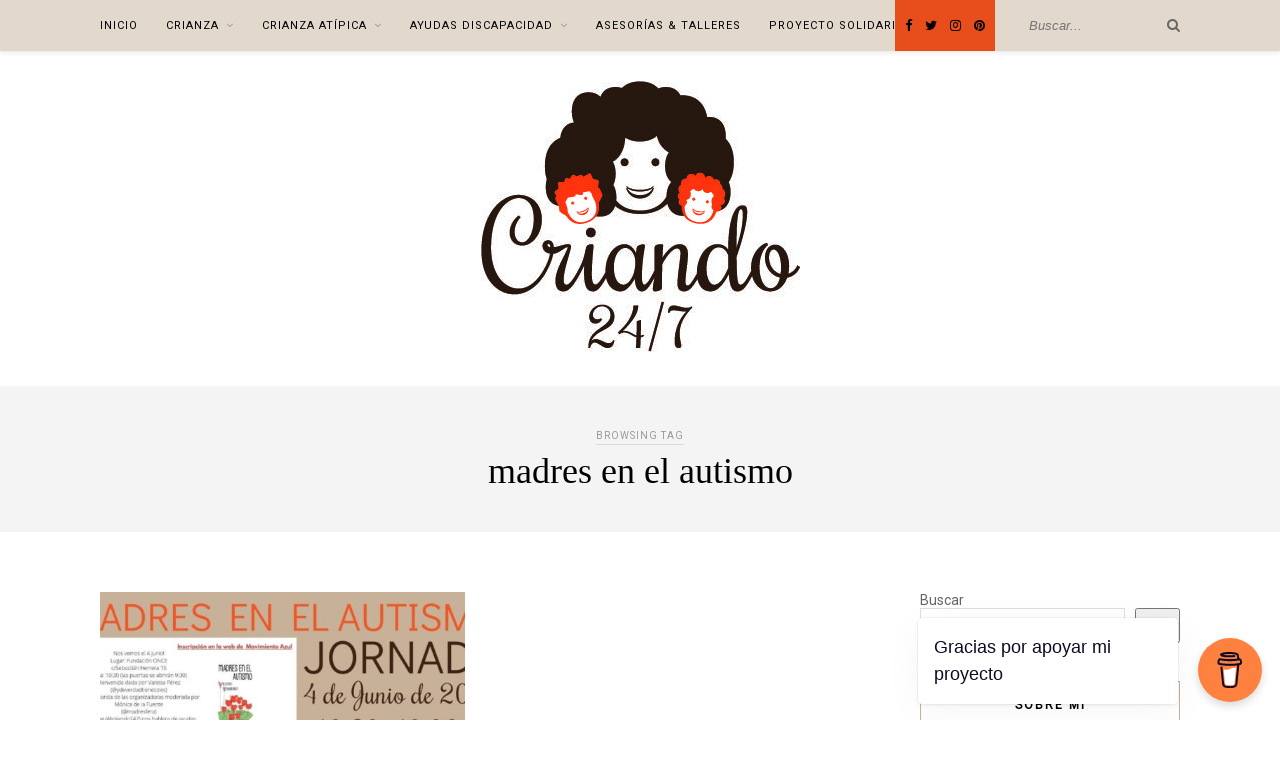

--- FILE ---
content_type: text/html; charset=UTF-8
request_url: https://criando247.com/tag/madres-en-el-autismo/
body_size: 36649
content:
<!DOCTYPE html><html dir="ltr" lang="es" prefix="og: https://ogp.me/ns# fb: http://ogp.me/ns/fb#"><head><script data-no-optimize="1">var litespeed_docref=sessionStorage.getItem("litespeed_docref");litespeed_docref&&(Object.defineProperty(document,"referrer",{get:function(){return litespeed_docref}}),sessionStorage.removeItem("litespeed_docref"));</script> <meta charset="UTF-8"><meta http-equiv="X-UA-Compatible" content="IE=edge"><meta name="viewport" content="width=device-width, initial-scale=1"><link rel="profile" href="http://gmpg.org/xfn/11" /><link rel="alternate" type="application/rss+xml" title="CRIANDO 24/7 RSS Feed" href="https://criando247.com/feed/" /><link rel="alternate" type="application/atom+xml" title="CRIANDO 24/7 Atom Feed" href="https://criando247.com/feed/atom/" /><link rel="pingback" href="https://criando247.com/xmlrpc.php" /><title>madres en el autismo | CRIANDO 24/7</title><meta name="robots" content="max-image-preview:large" /><link rel="canonical" href="https://criando247.com/tag/madres-en-el-autismo/" /><meta name="generator" content="All in One SEO (AIOSEO) 4.9.3" /> <script type="application/ld+json" class="aioseo-schema">{"@context":"https:\/\/schema.org","@graph":[{"@type":"BreadcrumbList","@id":"https:\/\/criando247.com\/tag\/madres-en-el-autismo\/#breadcrumblist","itemListElement":[{"@type":"ListItem","@id":"https:\/\/criando247.com#listItem","position":1,"name":"Inicio","item":"https:\/\/criando247.com","nextItem":{"@type":"ListItem","@id":"https:\/\/criando247.com\/tag\/madres-en-el-autismo\/#listItem","name":"madres en el autismo"}},{"@type":"ListItem","@id":"https:\/\/criando247.com\/tag\/madres-en-el-autismo\/#listItem","position":2,"name":"madres en el autismo","previousItem":{"@type":"ListItem","@id":"https:\/\/criando247.com#listItem","name":"Inicio"}}]},{"@type":"CollectionPage","@id":"https:\/\/criando247.com\/tag\/madres-en-el-autismo\/#collectionpage","url":"https:\/\/criando247.com\/tag\/madres-en-el-autismo\/","name":"madres en el autismo | CRIANDO 24\/7","inLanguage":"es-ES","isPartOf":{"@id":"https:\/\/criando247.com\/#website"},"breadcrumb":{"@id":"https:\/\/criando247.com\/tag\/madres-en-el-autismo\/#breadcrumblist"}},{"@type":"Organization","@id":"https:\/\/criando247.com\/#organization","name":"CRIANDO 24\/7","description":"Crianza T\u00edpica & At\u00edpica","url":"https:\/\/criando247.com\/"},{"@type":"WebSite","@id":"https:\/\/criando247.com\/#website","url":"https:\/\/criando247.com\/","name":"CRIANDO 24\/7","description":"Crianza T\u00edpica & At\u00edpica","inLanguage":"es-ES","publisher":{"@id":"https:\/\/criando247.com\/#organization"}}]}</script> <link rel='dns-prefetch' href='//www.googletagmanager.com' /><link rel='dns-prefetch' href='//fonts.googleapis.com' /><link rel="alternate" type="application/rss+xml" title="CRIANDO 24/7 &raquo; Feed" href="https://criando247.com/feed/" /><link rel="alternate" type="application/rss+xml" title="CRIANDO 24/7 &raquo; Feed de los comentarios" href="https://criando247.com/comments/feed/" /><link rel="alternate" type="application/rss+xml" title="CRIANDO 24/7 &raquo; Etiqueta madres en el autismo del feed" href="https://criando247.com/tag/madres-en-el-autismo/feed/" /><style id='wp-img-auto-sizes-contain-inline-css' type='text/css'>img:is([sizes=auto i],[sizes^="auto," i]){contain-intrinsic-size:3000px 1500px}
/*# sourceURL=wp-img-auto-sizes-contain-inline-css */</style><link data-optimized="2" rel="stylesheet" href="https://criando247.com/wp-content/litespeed/css/b2a41e9e883b0d926d21645c530c2510.css?ver=30da0" /><style id='classic-theme-styles-inline-css' type='text/css'>/*! This file is auto-generated */
.wp-block-button__link{color:#fff;background-color:#32373c;border-radius:9999px;box-shadow:none;text-decoration:none;padding:calc(.667em + 2px) calc(1.333em + 2px);font-size:1.125em}.wp-block-file__button{background:#32373c;color:#fff;text-decoration:none}
/*# sourceURL=/wp-includes/css/classic-themes.min.css */</style><style id='global-styles-inline-css' type='text/css'>:root{--wp--preset--aspect-ratio--square: 1;--wp--preset--aspect-ratio--4-3: 4/3;--wp--preset--aspect-ratio--3-4: 3/4;--wp--preset--aspect-ratio--3-2: 3/2;--wp--preset--aspect-ratio--2-3: 2/3;--wp--preset--aspect-ratio--16-9: 16/9;--wp--preset--aspect-ratio--9-16: 9/16;--wp--preset--color--black: #000000;--wp--preset--color--cyan-bluish-gray: #abb8c3;--wp--preset--color--white: #ffffff;--wp--preset--color--pale-pink: #f78da7;--wp--preset--color--vivid-red: #cf2e2e;--wp--preset--color--luminous-vivid-orange: #ff6900;--wp--preset--color--luminous-vivid-amber: #fcb900;--wp--preset--color--light-green-cyan: #7bdcb5;--wp--preset--color--vivid-green-cyan: #00d084;--wp--preset--color--pale-cyan-blue: #8ed1fc;--wp--preset--color--vivid-cyan-blue: #0693e3;--wp--preset--color--vivid-purple: #9b51e0;--wp--preset--gradient--vivid-cyan-blue-to-vivid-purple: linear-gradient(135deg,rgb(6,147,227) 0%,rgb(155,81,224) 100%);--wp--preset--gradient--light-green-cyan-to-vivid-green-cyan: linear-gradient(135deg,rgb(122,220,180) 0%,rgb(0,208,130) 100%);--wp--preset--gradient--luminous-vivid-amber-to-luminous-vivid-orange: linear-gradient(135deg,rgb(252,185,0) 0%,rgb(255,105,0) 100%);--wp--preset--gradient--luminous-vivid-orange-to-vivid-red: linear-gradient(135deg,rgb(255,105,0) 0%,rgb(207,46,46) 100%);--wp--preset--gradient--very-light-gray-to-cyan-bluish-gray: linear-gradient(135deg,rgb(238,238,238) 0%,rgb(169,184,195) 100%);--wp--preset--gradient--cool-to-warm-spectrum: linear-gradient(135deg,rgb(74,234,220) 0%,rgb(151,120,209) 20%,rgb(207,42,186) 40%,rgb(238,44,130) 60%,rgb(251,105,98) 80%,rgb(254,248,76) 100%);--wp--preset--gradient--blush-light-purple: linear-gradient(135deg,rgb(255,206,236) 0%,rgb(152,150,240) 100%);--wp--preset--gradient--blush-bordeaux: linear-gradient(135deg,rgb(254,205,165) 0%,rgb(254,45,45) 50%,rgb(107,0,62) 100%);--wp--preset--gradient--luminous-dusk: linear-gradient(135deg,rgb(255,203,112) 0%,rgb(199,81,192) 50%,rgb(65,88,208) 100%);--wp--preset--gradient--pale-ocean: linear-gradient(135deg,rgb(255,245,203) 0%,rgb(182,227,212) 50%,rgb(51,167,181) 100%);--wp--preset--gradient--electric-grass: linear-gradient(135deg,rgb(202,248,128) 0%,rgb(113,206,126) 100%);--wp--preset--gradient--midnight: linear-gradient(135deg,rgb(2,3,129) 0%,rgb(40,116,252) 100%);--wp--preset--font-size--small: 13px;--wp--preset--font-size--medium: 20px;--wp--preset--font-size--large: 36px;--wp--preset--font-size--x-large: 42px;--wp--preset--spacing--20: 0.44rem;--wp--preset--spacing--30: 0.67rem;--wp--preset--spacing--40: 1rem;--wp--preset--spacing--50: 1.5rem;--wp--preset--spacing--60: 2.25rem;--wp--preset--spacing--70: 3.38rem;--wp--preset--spacing--80: 5.06rem;--wp--preset--shadow--natural: 6px 6px 9px rgba(0, 0, 0, 0.2);--wp--preset--shadow--deep: 12px 12px 50px rgba(0, 0, 0, 0.4);--wp--preset--shadow--sharp: 6px 6px 0px rgba(0, 0, 0, 0.2);--wp--preset--shadow--outlined: 6px 6px 0px -3px rgb(255, 255, 255), 6px 6px rgb(0, 0, 0);--wp--preset--shadow--crisp: 6px 6px 0px rgb(0, 0, 0);}:where(.is-layout-flex){gap: 0.5em;}:where(.is-layout-grid){gap: 0.5em;}body .is-layout-flex{display: flex;}.is-layout-flex{flex-wrap: wrap;align-items: center;}.is-layout-flex > :is(*, div){margin: 0;}body .is-layout-grid{display: grid;}.is-layout-grid > :is(*, div){margin: 0;}:where(.wp-block-columns.is-layout-flex){gap: 2em;}:where(.wp-block-columns.is-layout-grid){gap: 2em;}:where(.wp-block-post-template.is-layout-flex){gap: 1.25em;}:where(.wp-block-post-template.is-layout-grid){gap: 1.25em;}.has-black-color{color: var(--wp--preset--color--black) !important;}.has-cyan-bluish-gray-color{color: var(--wp--preset--color--cyan-bluish-gray) !important;}.has-white-color{color: var(--wp--preset--color--white) !important;}.has-pale-pink-color{color: var(--wp--preset--color--pale-pink) !important;}.has-vivid-red-color{color: var(--wp--preset--color--vivid-red) !important;}.has-luminous-vivid-orange-color{color: var(--wp--preset--color--luminous-vivid-orange) !important;}.has-luminous-vivid-amber-color{color: var(--wp--preset--color--luminous-vivid-amber) !important;}.has-light-green-cyan-color{color: var(--wp--preset--color--light-green-cyan) !important;}.has-vivid-green-cyan-color{color: var(--wp--preset--color--vivid-green-cyan) !important;}.has-pale-cyan-blue-color{color: var(--wp--preset--color--pale-cyan-blue) !important;}.has-vivid-cyan-blue-color{color: var(--wp--preset--color--vivid-cyan-blue) !important;}.has-vivid-purple-color{color: var(--wp--preset--color--vivid-purple) !important;}.has-black-background-color{background-color: var(--wp--preset--color--black) !important;}.has-cyan-bluish-gray-background-color{background-color: var(--wp--preset--color--cyan-bluish-gray) !important;}.has-white-background-color{background-color: var(--wp--preset--color--white) !important;}.has-pale-pink-background-color{background-color: var(--wp--preset--color--pale-pink) !important;}.has-vivid-red-background-color{background-color: var(--wp--preset--color--vivid-red) !important;}.has-luminous-vivid-orange-background-color{background-color: var(--wp--preset--color--luminous-vivid-orange) !important;}.has-luminous-vivid-amber-background-color{background-color: var(--wp--preset--color--luminous-vivid-amber) !important;}.has-light-green-cyan-background-color{background-color: var(--wp--preset--color--light-green-cyan) !important;}.has-vivid-green-cyan-background-color{background-color: var(--wp--preset--color--vivid-green-cyan) !important;}.has-pale-cyan-blue-background-color{background-color: var(--wp--preset--color--pale-cyan-blue) !important;}.has-vivid-cyan-blue-background-color{background-color: var(--wp--preset--color--vivid-cyan-blue) !important;}.has-vivid-purple-background-color{background-color: var(--wp--preset--color--vivid-purple) !important;}.has-black-border-color{border-color: var(--wp--preset--color--black) !important;}.has-cyan-bluish-gray-border-color{border-color: var(--wp--preset--color--cyan-bluish-gray) !important;}.has-white-border-color{border-color: var(--wp--preset--color--white) !important;}.has-pale-pink-border-color{border-color: var(--wp--preset--color--pale-pink) !important;}.has-vivid-red-border-color{border-color: var(--wp--preset--color--vivid-red) !important;}.has-luminous-vivid-orange-border-color{border-color: var(--wp--preset--color--luminous-vivid-orange) !important;}.has-luminous-vivid-amber-border-color{border-color: var(--wp--preset--color--luminous-vivid-amber) !important;}.has-light-green-cyan-border-color{border-color: var(--wp--preset--color--light-green-cyan) !important;}.has-vivid-green-cyan-border-color{border-color: var(--wp--preset--color--vivid-green-cyan) !important;}.has-pale-cyan-blue-border-color{border-color: var(--wp--preset--color--pale-cyan-blue) !important;}.has-vivid-cyan-blue-border-color{border-color: var(--wp--preset--color--vivid-cyan-blue) !important;}.has-vivid-purple-border-color{border-color: var(--wp--preset--color--vivid-purple) !important;}.has-vivid-cyan-blue-to-vivid-purple-gradient-background{background: var(--wp--preset--gradient--vivid-cyan-blue-to-vivid-purple) !important;}.has-light-green-cyan-to-vivid-green-cyan-gradient-background{background: var(--wp--preset--gradient--light-green-cyan-to-vivid-green-cyan) !important;}.has-luminous-vivid-amber-to-luminous-vivid-orange-gradient-background{background: var(--wp--preset--gradient--luminous-vivid-amber-to-luminous-vivid-orange) !important;}.has-luminous-vivid-orange-to-vivid-red-gradient-background{background: var(--wp--preset--gradient--luminous-vivid-orange-to-vivid-red) !important;}.has-very-light-gray-to-cyan-bluish-gray-gradient-background{background: var(--wp--preset--gradient--very-light-gray-to-cyan-bluish-gray) !important;}.has-cool-to-warm-spectrum-gradient-background{background: var(--wp--preset--gradient--cool-to-warm-spectrum) !important;}.has-blush-light-purple-gradient-background{background: var(--wp--preset--gradient--blush-light-purple) !important;}.has-blush-bordeaux-gradient-background{background: var(--wp--preset--gradient--blush-bordeaux) !important;}.has-luminous-dusk-gradient-background{background: var(--wp--preset--gradient--luminous-dusk) !important;}.has-pale-ocean-gradient-background{background: var(--wp--preset--gradient--pale-ocean) !important;}.has-electric-grass-gradient-background{background: var(--wp--preset--gradient--electric-grass) !important;}.has-midnight-gradient-background{background: var(--wp--preset--gradient--midnight) !important;}.has-small-font-size{font-size: var(--wp--preset--font-size--small) !important;}.has-medium-font-size{font-size: var(--wp--preset--font-size--medium) !important;}.has-large-font-size{font-size: var(--wp--preset--font-size--large) !important;}.has-x-large-font-size{font-size: var(--wp--preset--font-size--x-large) !important;}
:where(.wp-block-post-template.is-layout-flex){gap: 1.25em;}:where(.wp-block-post-template.is-layout-grid){gap: 1.25em;}
:where(.wp-block-term-template.is-layout-flex){gap: 1.25em;}:where(.wp-block-term-template.is-layout-grid){gap: 1.25em;}
:where(.wp-block-columns.is-layout-flex){gap: 2em;}:where(.wp-block-columns.is-layout-grid){gap: 2em;}
:root :where(.wp-block-pullquote){font-size: 1.5em;line-height: 1.6;}
/*# sourceURL=global-styles-inline-css */</style><style id='woocommerce-inline-inline-css' type='text/css'>.woocommerce form .form-row .required { visibility: visible; }
/*# sourceURL=woocommerce-inline-inline-css */</style><style id='solopine_style-inline-css' type='text/css'>#logo { padding-top: 30px; }#logo { padding-bottom: 30px; }#top-bar, .slicknav_menu { background: #e3d8cc; }#nav-wrapper .menu li.current-menu-item > a, #nav-wrapper .menu li.current_page_item > a, #nav-wrapper .menu li a:hover { color: #e84e1b; }.widget-title { border-color: #c7b299; }a, .social-widget a:hover > i, .woocommerce .star-rating { color: #e84e1b; }.post-header .cat a, .post-entry blockquote { border-color: #e84e1b; }
/*# sourceURL=solopine_style-inline-css */</style> <script id="woocommerce-google-analytics-integration-gtag-js-after" type="litespeed/javascript">window.dataLayer=window.dataLayer||[];function gtag(){dataLayer.push(arguments)}
for(const mode of[{"analytics_storage":"denied","ad_storage":"denied","ad_user_data":"denied","ad_personalization":"denied","region":["AT","BE","BG","HR","CY","CZ","DK","EE","FI","FR","DE","GR","HU","IS","IE","IT","LV","LI","LT","LU","MT","NL","NO","PL","PT","RO","SK","SI","ES","SE","GB","CH"]}]||[]){gtag("consent","default",{"wait_for_update":500,...mode})}
gtag("js",new Date());gtag("set","developer_id.dOGY3NW",!0);gtag("config","G-TEQNZKV20C",{"track_404":!0,"allow_google_signals":!0,"logged_in":!1,"linker":{"domains":[],"allow_incoming":!1},"custom_map":{"dimension1":"logged_in"}})</script> <script type="litespeed/javascript" data-src="https://criando247.com/wp-includes/js/jquery/jquery.min.js" id="jquery-core-js"></script> <script id="wc-add-to-cart-js-extra" type="litespeed/javascript">var wc_add_to_cart_params={"ajax_url":"/wp-admin/admin-ajax.php","wc_ajax_url":"/?wc-ajax=%%endpoint%%","i18n_view_cart":"Ver carrito","cart_url":"https://criando247.com/carrito/","is_cart":"","cart_redirect_after_add":"no"}</script> <script id="woocommerce-js-extra" type="litespeed/javascript">var woocommerce_params={"ajax_url":"/wp-admin/admin-ajax.php","wc_ajax_url":"/?wc-ajax=%%endpoint%%","i18n_password_show":"Mostrar contrase\u00f1a","i18n_password_hide":"Ocultar contrase\u00f1a"}</script> <link rel="https://api.w.org/" href="https://criando247.com/wp-json/" /><link rel="alternate" title="JSON" type="application/json" href="https://criando247.com/wp-json/wp/v2/tags/3074" /><link rel="EditURI" type="application/rsd+xml" title="RSD" href="https://criando247.com/xmlrpc.php?rsd" /><meta name="generator" content="WordPress 6.9" /><meta name="generator" content="WooCommerce 10.4.3" /><style>.cmplz-hidden {
					display: none !important;
				}</style><script data-ad-client="ca-pub-1492487675039708" type="litespeed/javascript" data-src="https://pagead2.googlesyndication.com/pagead/js/adsbygoogle.js"></script> <meta name="propeller" content="e5b4da6d3395b23aff487ff7e561ca24"><meta name="publisuites-verify-code" content="aHR0cHM6Ly9jcmlhbmRvMjQ3LmNvbQ==" /> <script type="litespeed/javascript" data-src="https://securepubads.g.doubleclick.net/tag/js/gpt.js"></script> <script type="litespeed/javascript">window.googletag=window.googletag||{cmd:[]};googletag.cmd.push(function(){googletag.defineSlot('/93719018/B03400_300x250',[300,250],'div-gpt-ad-1582716130163-0').addService(googletag.pubads());googletag.defineSlot('/93719018/B03400_300x600',[300,600],'div-gpt-ad-1582716173454-0').addService(googletag.pubads());googletag.pubads().enableSingleRequest();googletag.enableServices()})</script> <meta name="conexoo_verification" content="3e94eae8fc1d0faf57e901e3467c53c9f983c72b492c27719c3aa4ea17cdc8478d54af93517915c9acc2975384388d64e46223a75ed03923ab6471858cfd62ae"><meta name='linkatomic-verify-code' content='6e1a4808d9f8e1da14c15c39046e77a9' /><meta name="p:domain_verify" content="46f4d2cffdfafc9d6f03065ac39f345b"/> <script type="text/plain" data-service="google-analytics" data-category="statistics" async data-cmplz-src="https://www.googletagmanager.com/gtag/js?id=G-TEQNZKV20C"></script> <script type="litespeed/javascript">window.dataLayer=window.dataLayer||[];function gtag(){dataLayer.push(arguments)}
gtag('js',new Date());gtag('config','G-TEQNZKV20C')</script> <meta name='ir-site-verification-token' value='-1936568118' /><meta name='ir-site-verification-token' value='-2125923711'> <script type="litespeed/javascript">(function(w,d,s,l,i){w[l]=w[l]||[];w[l].push({'gtm.start':new Date().getTime(),event:'gtm.js'});var f=d.getElementsByTagName(s)[0],j=d.createElement(s),dl=l!='dataLayer'?'&l='+l:'';j.async=!0;j.src='https://www.googletagmanager.com/gtm.js?id='+i+dl;f.parentNode.insertBefore(j,f)})(window,document,'script','dataLayer','GTM-KXLSSS9R')</script> 	<noscript><style>.woocommerce-product-gallery{ opacity: 1 !important; }</style></noscript><meta name="generator" content="Elementor 3.34.1; features: additional_custom_breakpoints; settings: css_print_method-external, google_font-enabled, font_display-swap"><style>.e-con.e-parent:nth-of-type(n+4):not(.e-lazyloaded):not(.e-no-lazyload),
				.e-con.e-parent:nth-of-type(n+4):not(.e-lazyloaded):not(.e-no-lazyload) * {
					background-image: none !important;
				}
				@media screen and (max-height: 1024px) {
					.e-con.e-parent:nth-of-type(n+3):not(.e-lazyloaded):not(.e-no-lazyload),
					.e-con.e-parent:nth-of-type(n+3):not(.e-lazyloaded):not(.e-no-lazyload) * {
						background-image: none !important;
					}
				}
				@media screen and (max-height: 640px) {
					.e-con.e-parent:nth-of-type(n+2):not(.e-lazyloaded):not(.e-no-lazyload),
					.e-con.e-parent:nth-of-type(n+2):not(.e-lazyloaded):not(.e-no-lazyload) * {
						background-image: none !important;
					}
				}</style><link rel="icon" href="https://criando247.com/wp-content/uploads/2019/11/cropped-cropped-cri-logo-outlined-32x32.jpg" sizes="32x32" /><link rel="icon" href="https://criando247.com/wp-content/uploads/2019/11/cropped-cropped-cri-logo-outlined-192x192.jpg" sizes="192x192" /><link rel="apple-touch-icon" href="https://criando247.com/wp-content/uploads/2019/11/cropped-cropped-cri-logo-outlined-180x180.jpg" /><meta name="msapplication-TileImage" content="https://criando247.com/wp-content/uploads/2019/11/cropped-cropped-cri-logo-outlined-270x270.jpg" /><style type="text/css" id="wp-custom-css">/*** LIVIRE ***/
/* BODY */
@import url('https://fonts.googleapis.com/css?family=Roboto&display=swap');

body{
	font-family: "Roboto";
	color: #666666;
}
/* Color topbar*/
#top-social{
	background-color: #E84E1B;
	padding-right: 10px;
}
#nav-wrapper .menu li a {
    font-size: 11px;
}
/* barra separadora búsqueda*/
#top-search {
    border-left: none;
}
/* Título destacada*/
.post-header h2{
	font-family: "century-old-style-std", serif ;
}
.feat-item .post-header h2 a {
    font-size: 23px;
}

/* Leer más*/
.feat-item .read-more {
    font-size: 12px;
		line-height: 26px;
    text-transform: uppercase;
    letter-spacing: 2px;
    color: #E84E1B;
    background: #ffffff;
    font-weight: 700;
    display: inline-block;
	border: none;
		border-bottom: 2px solid #E84E1B;
    -o-transition: .2s;
    -ms-transition: .2s;
    -moz-transition: .2s;
    -webkit-transition: .2s;
		padding: 0px;
}
.feat-item .read-more:hover {
    font-size: 12px;
		line-height: 26px;
    text-transform: uppercase;
    letter-spacing: 2px;
    color: #000;
    background: #ffffff;
    font-weight: 700;
    display: inline-block;
	border: none;
		border-bottom: 2px solid #000;
    -o-transition: .2s;
    -ms-transition: .2s;
    -moz-transition: .2s;
    -webkit-transition: .2s;
		padding: 0px;
}
/* Fecha destacada */
.post-header .date {
    font-size: 12px;
}

/*Categoría destacada*/

.post-header .cat a, .post-entry blockquote {
    border-color: none;
}
.post-header .cat a {
    font-size: 12px;
	background-color: #000;
	color: #fff !important;
    text-transform: uppercase;
    letter-spacing: 2px;
		border: none;
    padding: 2px;
    display: inline-block;
    margin: 0 4px 12px 4px;
}
/*Color compartir */
.meta-share {
    color: #B3b3b3;
}
.meta-share a {
    color: #C7B299;
}
/* Grid fecha*/
.list-meta .date {
    font-size: 12px;
    font-style: italic;
    color: #b3b3b3;
}

/*Widgets*/
.widget-title {
    font-family: "Roboto";
		font-size: 12px;
}
/*categorias*/
.categorias a:link, .categorias a{
	color: #666666;
	text-decoration: none;	
}
.categorias{
	padding-bottom: 3px;
	padding-top: 8px;
	border-bottom: 1px solid #666666;
}
.comment-form-policy label{
	width: auto !important;
}

/* Ocultando fecha */
.thecomment .comment-text span.date{
	display: none;
}</style><meta property="og:locale" content="es_ES"/><meta property="og:site_name" content="CRIANDO 24/7"/><meta property="og:title" content="madres en el autismo"/><meta property="og:url" content="https://criando247.com/tag/madres-en-el-autismo/"/><meta property="og:type" content="article"/><meta property="og:description" content="Crianza Típica &amp; Atípica"/><meta property="og:image" content="http://criando247.com/wp-content/uploads/2019/11/cri-logo-outlined.jpg"/><meta property="og:image:url" content="http://criando247.com/wp-content/uploads/2019/11/cri-logo-outlined.jpg"/><meta name="twitter:title" content="madres en el autismo"/><meta name="twitter:url" content="https://criando247.com/tag/madres-en-el-autismo/"/><meta name="twitter:description" content="Crianza Típica &amp; Atípica"/><meta name="twitter:image" content="http://criando247.com/wp-content/uploads/2019/11/cri-logo-outlined.jpg"/><meta name="twitter:card" content="summary_large_image"/></head><body data-cmplz=1 class="archive tag tag-madres-en-el-autismo tag-3074 wp-theme-rosemary theme-rosemary woocommerce-no-js elementor-default elementor-kit-31596"><div id="top-bar"><div class="container"><div id="nav-wrapper"><ul id="menu-menu-ppal" class="menu"><li id="menu-item-24069" class="menu-item menu-item-type-custom menu-item-object-custom menu-item-home menu-item-24069"><a href="http://criando247.com">Inicio</a></li><li id="menu-item-24070" class="menu-item menu-item-type-taxonomy menu-item-object-category menu-item-has-children menu-item-24070"><a href="https://criando247.com/category/blog-criando-24-7/crianza/">Crianza</a><ul class="sub-menu"><li id="menu-item-24653" class="menu-item menu-item-type-taxonomy menu-item-object-category menu-item-24653"><a href="https://criando247.com/category/blog-criando-24-7/crianza/disfrutando247/hoyleemos/">#HoyLeemos</a></li><li id="menu-item-24647" class="menu-item menu-item-type-taxonomy menu-item-object-category menu-item-24647"><a href="https://criando247.com/category/blog-criando-24-7/crianza/disfrutando247/">#Disfrutando247</a></li><li id="menu-item-24648" class="menu-item menu-item-type-taxonomy menu-item-object-category menu-item-24648"><a href="https://criando247.com/category/blog-criando-24-7/crianza/disfrutando247/viajando247/">#Viajando247</a></li><li id="menu-item-24649" class="menu-item menu-item-type-taxonomy menu-item-object-category menu-item-24649"><a href="https://criando247.com/category/blog-criando-24-7/crianza/seguridad-infantil-salud/">Seguridad Infantil &amp; Salud</a></li><li id="menu-item-24652" class="menu-item menu-item-type-taxonomy menu-item-object-category menu-item-24652"><a href="https://criando247.com/category/blog-criando-24-7/crianza/alimentacion/">Alimentación</a></li></ul></li><li id="menu-item-24071" class="menu-item menu-item-type-taxonomy menu-item-object-category menu-item-has-children menu-item-24071"><a href="https://criando247.com/category/blog-criando-24-7/crianza-atipica/">Crianza Atípica</a><ul class="sub-menu"><li id="menu-item-24644" class="menu-item menu-item-type-taxonomy menu-item-object-category menu-item-24644"><a href="https://criando247.com/category/blog-criando-24-7/crianza-atipica/divulgando247/divulgacion-y-dias-mundiales/">Divulgación y Días Mundiales</a></li><li id="menu-item-24646" class="menu-item menu-item-type-taxonomy menu-item-object-category menu-item-24646"><a href="https://criando247.com/category/blog-criando-24-7/crianza-atipica/burocracia-crianza-atipica/ayudas-por-discapacidad/">Ayudas por discapacidad</a></li><li id="menu-item-24650" class="menu-item menu-item-type-taxonomy menu-item-object-category menu-item-24650"><a href="https://criando247.com/category/blog-criando-24-7/crianza-atipica/terapias/">Terapias</a></li><li id="menu-item-24651" class="menu-item menu-item-type-taxonomy menu-item-object-category menu-item-24651"><a href="https://criando247.com/category/blog-criando-24-7/crianza-atipica/inclusion-accesibilidad/">Inclusion &amp; Accesibilidad</a></li></ul></li><li id="menu-item-29865" class="menu-item menu-item-type-taxonomy menu-item-object-category menu-item-has-children menu-item-29865"><a href="https://criando247.com/category/blog-criando-24-7/crianza-atipica/burocracia-crianza-atipica/ayudas-por-discapacidad/">Ayudas Discapacidad</a><ul class="sub-menu"><li id="menu-item-33111" class="menu-item menu-item-type-post_type menu-item-object-page menu-item-33111"><a href="https://criando247.com/ayudas-discapacidad/">Ayudas discapacidad</a></li><li id="menu-item-29877" class="menu-item menu-item-type-taxonomy menu-item-object-category menu-item-29877"><a href="https://criando247.com/category/blog-criando-24-7/crianza-atipica/burocracia-crianza-atipica/ayudas-por-discapacidad/certificado-discapacidad/">Certificado de Discapacidad</a></li><li id="menu-item-29869" class="menu-item menu-item-type-taxonomy menu-item-object-category menu-item-29869"><a href="https://criando247.com/category/blog-criando-24-7/crianza-atipica/burocracia-crianza-atipica/ayudas-por-discapacidad/movilidad-reducida/">Movilidad Reducida</a></li><li id="menu-item-29897" class="menu-item menu-item-type-taxonomy menu-item-object-category menu-item-29897"><a href="https://criando247.com/category/blog-criando-24-7/crianza-atipica/burocracia-crianza-atipica/ayudas-por-discapacidad/guias-ayudas-publicas-discapacidad/">Guías sobre Ayudas Públicas</a></li><li id="menu-item-29868" class="menu-item menu-item-type-taxonomy menu-item-object-category menu-item-29868"><a href="https://criando247.com/category/blog-criando-24-7/crianza-atipica/burocracia-crianza-atipica/ayudas-por-discapacidad/ley-dependencia/">Ley de Dependencia</a></li><li id="menu-item-29870" class="menu-item menu-item-type-taxonomy menu-item-object-category menu-item-29870"><a href="https://criando247.com/category/blog-criando-24-7/crianza-atipica/burocracia-crianza-atipica/ayudas-por-discapacidad/patrimonio-protegido/">Patrimonio Protegido para personas con discapacidad</a></li><li id="menu-item-29871" class="menu-item menu-item-type-taxonomy menu-item-object-category menu-item-29871"><a href="https://criando247.com/category/blog-criando-24-7/crianza-atipica/burocracia-crianza-atipica/ayudas-por-discapacidad/hijo-a-cargo/">Prestación por hijo a cargo</a></li><li id="menu-item-29879" class="menu-item menu-item-type-taxonomy menu-item-object-category menu-item-29879"><a href="https://criando247.com/category/blog-criando-24-7/crianza-atipica/burocracia-crianza-atipica/ayudas-por-discapacidad/cume/">CUME</a></li><li id="menu-item-29866" class="menu-item menu-item-type-taxonomy menu-item-object-category menu-item-29866"><a href="https://criando247.com/category/blog-criando-24-7/crianza-atipica/burocracia-crianza-atipica/ayudas-por-discapacidad/imv/">Ingreso Mínimo Vital</a></li><li id="menu-item-29878" class="menu-item menu-item-type-taxonomy menu-item-object-category menu-item-29878"><a href="https://criando247.com/category/blog-criando-24-7/crianza-atipica/burocracia-crianza-atipica/ayudas-por-discapacidad/cheque-familiar/">Cheque Familiar</a></li><li id="menu-item-29873" class="menu-item menu-item-type-taxonomy menu-item-object-category menu-item-29873"><a href="https://criando247.com/category/blog-criando-24-7/crianza-atipica/burocracia-crianza-atipica/ayudas-por-discapacidad/ayudas-escolarizacion/">Ayudas escolarización</a></li><li id="menu-item-29876" class="menu-item menu-item-type-taxonomy menu-item-object-category menu-item-29876"><a href="https://criando247.com/category/blog-criando-24-7/crianza-atipica/burocracia-crianza-atipica/ayudas-por-discapacidad/renta-discapacidad/">Beneficios en la Renta</a></li><li id="menu-item-29867" class="menu-item menu-item-type-taxonomy menu-item-object-category menu-item-29867"><a href="https://criando247.com/category/blog-criando-24-7/crianza-atipica/burocracia-crianza-atipica/ayudas-por-discapacidad/iva-reduccion/">IVA reducido</a></li><li id="menu-item-29872" class="menu-item menu-item-type-taxonomy menu-item-object-category menu-item-29872"><a href="https://criando247.com/category/blog-criando-24-7/crianza-atipica/burocracia-crianza-atipica/ayudas-por-discapacidad/ayudas-autonomia-discapacidad/">Promoción de la autonomía</a></li><li id="menu-item-29874" class="menu-item menu-item-type-taxonomy menu-item-object-category menu-item-29874"><a href="https://criando247.com/category/blog-criando-24-7/crianza-atipica/burocracia-crianza-atipica/ayudas-por-discapacidad/ayudas-adaptaciones/">Ayudas para adaptaciones</a></li><li id="menu-item-29875" class="menu-item menu-item-type-taxonomy menu-item-object-category menu-item-29875"><a href="https://criando247.com/category/blog-criando-24-7/crianza-atipica/burocracia-crianza-atipica/ayudas-por-discapacidad/ayudas-vehiculos-discapacidad/">Ayudas para compra de vehículos</a></li><li id="menu-item-33105" class="menu-item menu-item-type-taxonomy menu-item-object-category menu-item-33105"><a href="https://criando247.com/category/blog-criando-24-7/crianza-atipica/burocracia-crianza-atipica/ayudas-por-discapacidad/ayudas-autonomicas/ayudas-accesibilidad-vivienda-discapacidad/">Ayudas accesibilidad vivienda discapacidad</a></li><li id="menu-item-33106" class="menu-item menu-item-type-taxonomy menu-item-object-category menu-item-33106"><a href="https://criando247.com/category/blog-criando-24-7/crianza-atipica/burocracia-crianza-atipica/ayudas-por-discapacidad/ayudas-autonomicas/bono-social-termico/">Bono Social Térmico</a></li><li id="menu-item-33108" class="menu-item menu-item-type-taxonomy menu-item-object-category menu-item-33108"><a href="https://criando247.com/category/blog-criando-24-7/crianza-atipica/burocracia-crianza-atipica/ayudas-por-discapacidad/bono-social-electrico/">Bono Social Eléctrico</a></li><li id="menu-item-33107" class="menu-item menu-item-type-taxonomy menu-item-object-category menu-item-33107"><a href="https://criando247.com/category/blog-criando-24-7/crianza-atipica/burocracia-crianza-atipica/ayudas-por-discapacidad/ayudas-transporte/">Ayudas transporte</a></li></ul></li><li id="menu-item-32543" class="menu-item menu-item-type-post_type menu-item-object-page menu-item-32543"><a href="https://criando247.com/talleres-ayudas-publicas-hijo-discapacidad/">ASESORÍAS &amp; TALLERES</a></li><li id="menu-item-24654" class="menu-item menu-item-type-post_type menu-item-object-page menu-item-has-children menu-item-24654"><a href="https://criando247.com/proyecto-solidario-criando-24-7/">Proyecto Solidario</a><ul class="sub-menu"><li id="menu-item-27649" class="menu-item menu-item-type-post_type menu-item-object-page menu-item-27649"><a href="https://criando247.com/proyecto-solidario-criando-24-7/">Proyecto Solidario Criando 24/7</a></li><li id="menu-item-27650" class="menu-item menu-item-type-custom menu-item-object-custom menu-item-27650"><a href="https://www.amazon.es/shop/criando_247">Tienda Solidaria Amazon Criando 24/7</a></li><li id="menu-item-24126" class="menu-item menu-item-type-post_type menu-item-object-page menu-item-24126"><a href="https://criando247.com/tienda/">Criando 24/7 SHOP</a></li><li id="menu-item-31820" class="menu-item menu-item-type-post_type menu-item-object-page menu-item-31820"><a href="https://criando247.com/hemishop/">HemiShop</a></li><li id="menu-item-31821" class="menu-item menu-item-type-post_type menu-item-object-page menu-item-31821"><a href="https://criando247.com/tienda-autista/">Tienda Autista</a></li></ul></li></ul></div><div class="menu-mobile"></div><div id="top-search"><form role="search" method="get" id="searchform" action="https://criando247.com/">
<input type="text" placeholder="Buscar..." name="s" id="s" /></form>				<i class="fa fa-search search-desktop"></i>
<i class="fa fa-search search-toggle"></i></div><div class="show-search"><form role="search" method="get" id="searchform" action="https://criando247.com/">
<input type="text" placeholder="Buscar..." name="s" id="s" /></form></div><div id="top-social" >
<a href="https://facebook.com/criando247" target="_blank"><i class="fa fa-facebook"></i></a>	<a href="https://twitter.com/Criando247" target="_blank"><i class="fa fa-twitter"></i></a>	<a href="https://instagram.com/criando247" target="_blank"><i class="fa fa-instagram"></i></a>	<a href="https://pinterest.com/criando247" target="_blank"><i class="fa fa-pinterest"></i></a></div></div></div><header id="header"><div class="container"><div id="logo"><h2><a href="https://criando247.com/"><img data-lazyloaded="1" src="[data-uri]" width="319" height="271" data-src="http://criando247.com/wp-content/uploads/2019/11/cri-logo-outlined.jpg" alt="CRIANDO 24/7" /></a></h2></div></div></header><div class="archive-box">
<span>Browsing Tag</span><h1>madres en el autismo</h1></div><div class="container"><div id="content"><div id="main" ><ul class="sp-grid"><li><article id="post-30908" class="grid-item post"><div class="post-img">
<a href="https://criando247.com/jornada-madres-en-el-autismo/"><img data-lazyloaded="1" src="[data-uri]" fetchpriority="high" width="520" height="400" data-src="https://criando247.com/wp-content/uploads/2022/04/criando247-madresenelautismo-520x400.jpg" class="attachment-solopine-misc-thumb size-solopine-misc-thumb wp-post-image" alt="" decoding="async" /></a></div><div class="post-header">
<span class="cat"><a href="https://criando247.com/category/blog-criando-24-7/crianza-atipica/divulgando247/espectro-autista/" title="Ver todos los mensajes de Espectro Autista" >Espectro Autista</a> <a href="https://criando247.com/category/blog-criando-24-7/reflexionando247/noticias/" title="Ver todos los mensajes de Noticias" >Noticias</a></span><h2><a href="https://criando247.com/jornada-madres-en-el-autismo/">Jornada Madres en el Autismo</a></h2></div><div class="post-entry"><p>Hoy te cuento sobre la próxima Jornada de Madres en el Autismo, en la que tengo el honor de participar junto a otras mamás criando peques con este diagnóstico.&hellip;</p></div><div class="list-meta"></div></article></li></ul><div class="pagination"><div class="older"></div><div class="newer"></div></div></div><aside id="sidebar"><div id="block-13" class="widget widget_block widget_search"><form role="search" method="get" action="https://criando247.com/" class="wp-block-search__button-outside wp-block-search__text-button wp-block-search"    ><label class="wp-block-search__label" for="wp-block-search__input-1" >Buscar</label><div class="wp-block-search__inside-wrapper" ><input class="wp-block-search__input" id="wp-block-search__input-1" placeholder="" value="" type="search" name="s" required /><button aria-label="Buscar" class="wp-block-search__button wp-element-button" type="submit" >Buscar</button></div></form></div><div id="solopine_about_widget-2" class="widget solopine_about_widget"><h4 class="widget-title">Sobre mí</h4><div class="about-widget">
<img data-lazyloaded="1" src="[data-uri]" width="2560" height="2560" data-src="http://criando247.com/wp-content/uploads/2019/11/Quiensoy-scaled.jpg" alt="Sobre mí" class="about-round"/><p>¡Hola! Soy Geraldine, una feliz bimadre, criando 24 horas al día, 7 días de la semana. Te doy la bienvenida a mi Blog.
<a href="http://criando247.com/quien-soy/" class="read-more">LEER MÁS</a></p></div></div><div id="block-33" class="widget widget_block"><p><div id="trustindex-feed-container-instagram-876971c45a3c251"></div></p></div><div id="media_image-13" class="widget widget_media_image"><h4 class="widget-title">ganadora «mejor blog del año» 2019</h4><a href="http://criando247.com/criando247-mejor-blog-premiosmadresfera-2019/"><img data-lazyloaded="1" src="[data-uri]" width="300" height="234" data-src="https://criando247.com/wp-content/uploads/2020/10/Premios_BGDay_20_especial_Blog_del_Año-1-300x234.png" class="image wp-image-29267  attachment-medium size-medium" alt="premios madresfera 2019 Blog del Año" style="max-width: 100%; height: auto;" decoding="async" data-srcset="https://criando247.com/wp-content/uploads/2020/10/Premios_BGDay_20_especial_Blog_del_Año-1-300x234.png 300w, https://criando247.com/wp-content/uploads/2020/10/Premios_BGDay_20_especial_Blog_del_Año-1-600x468.png 600w, https://criando247.com/wp-content/uploads/2020/10/Premios_BGDay_20_especial_Blog_del_Año-1.png 627w" data-sizes="(max-width: 300px) 100vw, 300px" /></a></div><div id="media_image-18" class="widget widget_media_image"><h4 class="widget-title">finalista Mejor Blog de Concienciación 2020</h4><a href="https://www.madresfera.com/premios-madresfera-2020-conocemos-los-finalistas-de-esta-edicion/"><img data-lazyloaded="1" src="[data-uri]" width="300" height="234" data-src="https://criando247.com/wp-content/uploads/2021/11/Finalistas-concienciacion-2020-300x234.png" class="image wp-image-30482  attachment-medium size-medium" alt="premios madresfera 2020 soy finalista concienciacion" style="max-width: 100%; height: auto;" decoding="async" data-srcset="https://criando247.com/wp-content/uploads/2021/11/Finalistas-concienciacion-2020-300x234.png 300w, https://criando247.com/wp-content/uploads/2021/11/Finalistas-concienciacion-2020-600x468.png 600w, https://criando247.com/wp-content/uploads/2021/11/Finalistas-concienciacion-2020.png 627w" data-sizes="(max-width: 300px) 100vw, 300px" /></a></div><div id="media_image-11" class="widget widget_media_image"><h4 class="widget-title">FINALISTA PREMIOS20BLOGS 2020 &#038; 2021 en crianza y conciliación</h4><a href="http://criando247.com/criando247-finalista-premios20blogs-xv-2021/"><img data-lazyloaded="1" src="[data-uri]" width="300" height="300" data-src="https://criando247.com/wp-content/uploads/2021/10/criando247-premios20blogsXV-2021-1-300x300.jpeg" class="image wp-image-30394  attachment-medium size-medium" alt="finalista en crianza y conciliacion premios 20 blogs 2021 criando 24/7" style="max-width: 100%; height: auto;" decoding="async" data-srcset="https://criando247.com/wp-content/uploads/2021/10/criando247-premios20blogsXV-2021-1-300x300.jpeg 300w, https://criando247.com/wp-content/uploads/2021/10/criando247-premios20blogsXV-2021-1-100x100.jpeg 100w, https://criando247.com/wp-content/uploads/2021/10/criando247-premios20blogsXV-2021-1-600x600.jpeg 600w, https://criando247.com/wp-content/uploads/2021/10/criando247-premios20blogsXV-2021-1-1024x1024.jpeg 1024w, https://criando247.com/wp-content/uploads/2021/10/criando247-premios20blogsXV-2021-1-150x150.jpeg 150w, https://criando247.com/wp-content/uploads/2021/10/criando247-premios20blogsXV-2021-1-768x768.jpeg 768w, https://criando247.com/wp-content/uploads/2021/10/criando247-premios20blogsXV-2021-1-1536x1536.jpeg 1536w, https://criando247.com/wp-content/uploads/2021/10/criando247-premios20blogsXV-2021-1.jpeg 2048w, https://criando247.com/wp-content/uploads/2021/10/criando247-premios20blogsXV-2021-1-1080x1080.jpeg 1080w" data-sizes="(max-width: 300px) 100vw, 300px" /></a></div><div id="block-29" class="widget widget_block widget_text"><p></p></div><div id="text-4" class="widget widget_text"><h4 class="widget-title">ASESORÍAS Y TALLERES A MEDIDA</h4><div class="textwidget"><p><a href="http://criando247.com/talleres-ayudas-publicas-hijo-discapacidad/" target="_blank" rel="noopener"><img data-lazyloaded="1" src="[data-uri]" decoding="async" class="alignnone size-medium wp-image-30978" data-src="http://criando247.com/wp-content/uploads/2022/06/criando247-talleresAYUDASPUBLICAS-2022-IG-300x300.jpg" alt="" width="300" height="300" data-srcset="https://criando247.com/wp-content/uploads/2022/06/criando247-talleresAYUDASPUBLICAS-2022-IG.jpg 300w, https://criando247.com/wp-content/uploads/2022/06/criando247-talleresAYUDASPUBLICAS-2022-IG-100x100.jpg 100w, https://criando247.com/wp-content/uploads/2022/06/criando247-talleresAYUDASPUBLICAS-2022-IG-150x150.jpg 150w" data-sizes="(max-width: 300px) 100vw, 300px" /></a></p><p>Solicita una cita individual o pide un presupuesto para que imparta un taller en tu centro.</p></div></div><div id="text-7" class="widget widget_text"><h4 class="widget-title">TALLERES GRUPALES 2025</h4><div class="textwidget"><p><a href="https://criando247.com/talleres-ayudas-publicas-hijo-discapacidad/" target="_blank" rel="noopener"><img data-lazyloaded="1" src="[data-uri]" decoding="async" class="alignnone wp-image-33372 size-medium" data-src="http://criando247.com/wp-content/uploads/2025/04/criando247-taller-online-renta-2024-2025-e1752059910353-300x268.png" alt="" width="300" height="268" data-srcset="https://criando247.com/wp-content/uploads/2025/04/criando247-taller-online-renta-2024-2025-e1752059910353-300x268.png 300w, https://criando247.com/wp-content/uploads/2025/04/criando247-taller-online-renta-2024-2025-e1752059910353.png 388w" data-sizes="(max-width: 300px) 100vw, 300px" /></a></p><p>Ya puedes apuntarte a mis <a href="https://criando247.com/talleres-ayudas-publicas-hijo-discapacidad/" target="_blank" rel="noopener">Talleres GRUPALES ONLINE</a></p></div></div><div id="text-9" class="widget widget_text"><h4 class="widget-title">AYUDAS PÚBLICAS</h4><div class="textwidget"><p>&nbsp;</p><p><a href="http://criando247.com/ayudas-discapacidad/" target="_blank" rel="noopener"><img data-lazyloaded="1" src="[data-uri]" loading="lazy" decoding="async" class="alignnone size-medium wp-image-32557" data-src="http://criando247.com/wp-content/uploads/2024/08/criando247-ayuda-1000-euros-nacimiento-adopcion-hijos-2007-300x158.jpg" alt="manos de mujer cogiendo los pies de un bebé" width="300" height="158" data-srcset="https://criando247.com/wp-content/uploads/2024/08/criando247-ayuda-1000-euros-nacimiento-adopcion-hijos-2007-300x158.jpg 300w, https://criando247.com/wp-content/uploads/2024/08/criando247-ayuda-1000-euros-nacimiento-adopcion-hijos-2007-1024x541.jpg 1024w, https://criando247.com/wp-content/uploads/2024/08/criando247-ayuda-1000-euros-nacimiento-adopcion-hijos-2007-768x405.jpg 768w, https://criando247.com/wp-content/uploads/2024/08/criando247-ayuda-1000-euros-nacimiento-adopcion-hijos-2007-1080x570.jpg 1080w, https://criando247.com/wp-content/uploads/2024/08/criando247-ayuda-1000-euros-nacimiento-adopcion-hijos-2007-600x317.jpg 600w, https://criando247.com/wp-content/uploads/2024/08/criando247-ayuda-1000-euros-nacimiento-adopcion-hijos-2007.jpg 1307w" data-sizes="(max-width: 300px) 100vw, 300px" /></a></p><p><a href="http://criando247.com/ayudas-discapacidad/" target="_blank" rel="noopener">Todas mis publicaciones sobre ayudas para familias y discapacidad</a></p></div></div><div id="text-2" class="widget widget_text"><h4 class="widget-title">suscríbete a mi blog</h4><div class="textwidget"><p>Recibe mi newsletter en tu email para estar al día de mis posts sobre Crianza Típica y Atípica y otras novedades.</p><p><a href="http://criando247.com/suscribete-a-mi-blog/" target="_blank" rel="noopener">¡Sí, quiero suscribirme!</a></p></div></div><div id="custom_html-28" class="widget_text widget widget_custom_html"><h4 class="widget-title">¿te gusta mi blog?</h4><div class="textwidget custom-html-widget"><script type="litespeed/javascript" data-src="https://cdnjs.buymeacoffee.com/1.0.0/button.prod.min.js" data-name="bmc-button" data-slug="criando247" data-color="#FFDD00" data-emoji=""  data-font="Cookie" data-text="Invítame a un café" data-outline-color="#000000" data-font-color="#000000" data-coffee-color="#ffffff" ></script></div></div><div style="margin-bottom:30px" id="rosemary_promo_widget-2" class="widget rosemary_promo_widget"><div class="promo-item" style="background-image:url(http://criando247.com/wp-content/uploads/2019/11/reflexionando-lateral-1-scaled.jpg); height:130px;">
<a  class="promo-link" href="http://criando247.com/category/blog-criando-24-7/reflexionando247/"></a><div class="promo-overlay"><h4>REFLEXIONANDO 24/7</h4></div></div></div><div style="margin-bottom:30px" id="rosemary_promo_widget-3" class="widget rosemary_promo_widget"><div class="promo-item" style="background-image:url(http://criando247.com/wp-content/uploads/2019/11/Mi-crianza-scaled.jpg); height:130px;">
<a  class="promo-link" href="http://criando247.com/category/blog-criando-24-7/mi-crianza-tipica-atipica/"></a><div class="promo-overlay"><h4>MI CRIANZA TÍPICA &amp; ATÍPICA</h4></div></div></div><div id="custom_html-2" class="widget_text widget widget_custom_html"><h4 class="widget-title">NUESTROS DIAGNÓSTICOS</h4><div class="textwidget custom-html-widget"><p class="categorias"><a href="http://criando247.com/category/blog-criando-24-7/crianza-atipica/divulgando247/hemiparesia/">Hemiparesia Infantil</a></p><p class="categorias"><a href="http://criando247.com/category/blog-criando-24-7/crianza-atipica/divulgando247/paralisis-cerebral-infantil/">Parálisis Cerebral infantil</a></p><p class="categorias"><a href="http://criando247.com/category/blog-criando-24-7/crianza-atipica/divulgando247/ictuspediatrico/">Ictus pediátrico</a></p><p class="categorias"><a href="http://criando247.com/category/blog-criando-24-7/crianza-atipica/divulgando247/prematuridad/">Prematuridad</a></p><p class="categorias"><a href="http://criando247.com/category/blog-criando-24-7/crianza-atipica/divulgando247/espectro-autista/">Autismo</a></p></div></div><div id="media_image-5" class="widget widget_media_image"><h4 class="widget-title">Haz solidarias tus compras</h4><a href="https://www.amazon.es/shop/criando_247"><img data-lazyloaded="1" src="[data-uri]" width="300" height="225" data-src="https://criando247.com/wp-content/uploads/2019/12/Tienda-solidaria-amazon-criando247-300x225.jpg" class="image wp-image-25386  attachment-medium size-medium" alt="tienda solidaria Amazon Criando 24/7" style="max-width: 100%; height: auto;" decoding="async" data-srcset="https://criando247.com/wp-content/uploads/2019/12/Tienda-solidaria-amazon-criando247-300x225.jpg 300w, https://criando247.com/wp-content/uploads/2019/12/Tienda-solidaria-amazon-criando247-1024x768.jpg 1024w, https://criando247.com/wp-content/uploads/2019/12/Tienda-solidaria-amazon-criando247-768x576.jpg 768w, https://criando247.com/wp-content/uploads/2019/12/Tienda-solidaria-amazon-criando247-1536x1152.jpg 1536w, https://criando247.com/wp-content/uploads/2019/12/Tienda-solidaria-amazon-criando247-2048x1536.jpg 2048w, https://criando247.com/wp-content/uploads/2019/12/Tienda-solidaria-amazon-criando247-1080x810.jpg 1080w, https://criando247.com/wp-content/uploads/2019/12/Tienda-solidaria-amazon-criando247-600x450.jpg 600w, https://criando247.com/wp-content/uploads/2019/12/Tienda-solidaria-amazon-criando247-scaled-e1576777049455.jpg 520w" data-sizes="(max-width: 300px) 100vw, 300px" /></a></div><div id="block-20" class="widget widget_block widget_media_image"><div class="wp-block-image"><figure class="aligncenter size-full"><a href="https://www.academia.porteoadaptado.com/curso/portabebes-paralisis-cerebral/" target="_blank" rel=" noreferrer noopener"><img data-lazyloaded="1" src="[data-uri]" loading="lazy" decoding="async" width="250" height="250" data-src="http://criando247.com/wp-content/uploads/2024/03/criando247-cupondescuento-porteoadaptado.png" alt="" class="wp-image-32246" data-srcset="https://criando247.com/wp-content/uploads/2024/03/criando247-cupondescuento-porteoadaptado.png 250w, https://criando247.com/wp-content/uploads/2024/03/criando247-cupondescuento-porteoadaptado-150x150.png 150w, https://criando247.com/wp-content/uploads/2024/03/criando247-cupondescuento-porteoadaptado-100x100.png 100w" data-sizes="(max-width: 250px) 100vw, 250px" /></a></figure></div></div><div id="block-31" class="widget widget_block widget_media_image"><div class="wp-block-image"><figure class="aligncenter size-full"><a href="https://www.familyness.es/" target="_blank" rel=" noreferrer noopener"><img data-lazyloaded="1" src="[data-uri]" loading="lazy" decoding="async" width="250" height="250" data-src="http://criando247.com/wp-content/uploads/2025/03/FNess_widget-250px-1.jpg" alt="" class="wp-image-33256" data-srcset="https://criando247.com/wp-content/uploads/2025/03/FNess_widget-250px-1.jpg 250w, https://criando247.com/wp-content/uploads/2025/03/FNess_widget-250px-1-150x150.jpg 150w, https://criando247.com/wp-content/uploads/2025/03/FNess_widget-250px-1-100x100.jpg 100w" data-sizes="(max-width: 250px) 100vw, 250px" /></a></figure></div></div><div id="media_image-16" class="widget widget_media_image"><h4 class="widget-title">POLE POLE mi camino junto a ti colabora con mi Proyecto Solidario ❤️</h4><a href="https://polepolemicamino.es/tienda/"><img data-lazyloaded="1" src="[data-uri]" width="250" height="250" data-src="https://criando247.com/wp-content/uploads/2021/04/POLEPOLE-CODIGODESCUENTO-CRIANDO247.jpg" class="image wp-image-29926  attachment-full size-full" alt="foto del libro pole pole mi camino junto a ti. CODIGO DESCUENTO DE € 1 CRIANDO247" style="max-width: 100%; height: auto;" decoding="async" data-srcset="https://criando247.com/wp-content/uploads/2021/04/POLEPOLE-CODIGODESCUENTO-CRIANDO247.jpg 250w, https://criando247.com/wp-content/uploads/2021/04/POLEPOLE-CODIGODESCUENTO-CRIANDO247-100x100.jpg 100w, https://criando247.com/wp-content/uploads/2021/04/POLEPOLE-CODIGODESCUENTO-CRIANDO247-150x150.jpg 150w" data-sizes="(max-width: 250px) 100vw, 250px" /></a></div><div id="block-9" class="widget widget_block widget_media_image"><div class="wp-block-image"><figure class="aligncenter size-full"><a href="http://www.editorialgeu.com/?src=link&amp;ref=CRIANDO247" target="_blank" rel=" noreferrer noopener"><img data-lazyloaded="1" src="[data-uri]" loading="lazy" decoding="async" width="230" height="219" data-src="http://criando247.com/wp-content/uploads/2022/08/Criando247-editorial-geu-embajadora.jpg" alt="Cartel que dice Soy embajadora de GEU EDITORIAL www.editorialgeu.com CUPON DESCUENTO 5% &quot;CRIANDO247&quot;" class="wp-image-31101"/></a></figure></div></div><div id="custom_html-15" class="widget_text widget widget_custom_html"><div class="textwidget custom-html-widget"><script type="litespeed/javascript" data-src="https://pagead2.googlesyndication.com/pagead/js/adsbygoogle.js"></script> 
<ins class="adsbygoogle"
style="display:block"
data-ad-client="ca-pub-1492487675039708"
data-ad-slot="1506647156"
data-ad-format="auto"
data-full-width-responsive="true"></ins> <script type="litespeed/javascript">(adsbygoogle=window.adsbygoogle||[]).push({})</script></div></div><div id="custom_html-13" class="widget_text widget widget_custom_html"><div class="textwidget custom-html-widget"><meta name="publisuites-verify-code" content="aHR0cHM6Ly9jcmlhbmRvMjQ3LmNvbQ==" /></div></div><div id="custom_html-29" class="widget_text widget widget_custom_html"><div class="textwidget custom-html-widget"><script data-name="BMC-Widget" data-cfasync="false" src="https://cdnjs.buymeacoffee.com/1.0.0/widget.prod.min.js" data-id="criando247" data-description="Support me on Buy me a coffee!" data-message="Gracias por apoyar mi proyecto" data-color="#ff813f" data-position="Right" data-x_margin="18" data-y_margin="18"></script></div></div><div id="custom_html-11" class="widget_text widget widget_custom_html"><div class="textwidget custom-html-widget"><div id='div-gpt-ad-1582716130163-0' style='width: 300px; height: 250px;'> <script type="litespeed/javascript">googletag.cmd.push(function(){googletag.display('div-gpt-ad-1582716130163-0')})</script> </div></div></div></aside></div></div><div class="container"><div id="instagram-footer"><div id="custom_html-6" class="widget_text widget widget_custom_html"><div class="textwidget custom-html-widget">[instagram-feed]</div></div></div></div><div id="footer"><div class="container"><p class="copyright left">Copyright Geraldine Litmanovich 2025 - <a href="http://criando247.com">Criando247.com.</a> - <a href="http://criando247.com/aviso-legal-politica-de-cookies-y-privacidad/">Aviso legal - Política de privacidad</a> y <a href="http://criando247.com/politica-de-cookies-ue/"> cookies</a></p><p class="copyright right">Diseño web <a href="http://work.teatimestudio.com/">Tea Time Ttudio</a> - Desarollo web <a href="https://livire.es">Livire.es</a></p></div></div> <script type="speculationrules">{"prefetch":[{"source":"document","where":{"and":[{"href_matches":"/*"},{"not":{"href_matches":["/wp-*.php","/wp-admin/*","/wp-content/uploads/*","/wp-content/*","/wp-content/plugins/*","/wp-content/themes/rosemary/*","/*\\?(.+)"]}},{"not":{"selector_matches":"a[rel~=\"nofollow\"]"}},{"not":{"selector_matches":".no-prefetch, .no-prefetch a"}}]},"eagerness":"conservative"}]}</script> <script type="litespeed/javascript">function loadScript(a){var b=document.getElementsByTagName("head")[0],c=document.createElement("script");c.type="text/javascript",c.src="https://tracker.metricool.com/app/resources/be.js",c.onreadystatechange=a,c.onload=a,b.appendChild(c)}loadScript(function(){beTracker.t({hash:'366146d52f6fc5be36ee42b41c8190ea'})})</script> <div id="cmplz-cookiebanner-container"><div class="cmplz-cookiebanner cmplz-hidden banner-1 bottom-right-classic optin cmplz-bottom-right cmplz-categories-type-view-preferences" aria-modal="true" data-nosnippet="true" role="dialog" aria-live="polite" aria-labelledby="cmplz-header-1-optin" aria-describedby="cmplz-message-1-optin"><div class="cmplz-header"><div class="cmplz-logo"></div><div class="cmplz-title" id="cmplz-header-1-optin">Gestionar el Consentimiento de las Cookies</div><div class="cmplz-close" tabindex="0" role="button" aria-label="Cerrar ventana">
<svg aria-hidden="true" focusable="false" data-prefix="fas" data-icon="times" class="svg-inline--fa fa-times fa-w-11" role="img" xmlns="http://www.w3.org/2000/svg" viewBox="0 0 352 512"><path fill="currentColor" d="M242.72 256l100.07-100.07c12.28-12.28 12.28-32.19 0-44.48l-22.24-22.24c-12.28-12.28-32.19-12.28-44.48 0L176 189.28 75.93 89.21c-12.28-12.28-32.19-12.28-44.48 0L9.21 111.45c-12.28 12.28-12.28 32.19 0 44.48L109.28 256 9.21 356.07c-12.28 12.28-12.28 32.19 0 44.48l22.24 22.24c12.28 12.28 32.2 12.28 44.48 0L176 322.72l100.07 100.07c12.28 12.28 32.2 12.28 44.48 0l22.24-22.24c12.28-12.28 12.28-32.19 0-44.48L242.72 256z"></path></svg></div></div><div class="cmplz-divider cmplz-divider-header"></div><div class="cmplz-body"><div class="cmplz-message" id="cmplz-message-1-optin">Utilizamos cookies para optimizar nuestro sitio web y nuestro servicio.</div><div class="cmplz-categories">
<details class="cmplz-category cmplz-functional" >
<summary>
<span class="cmplz-category-header">
<span class="cmplz-category-title">Funcional</span>
<span class='cmplz-always-active'>
<span class="cmplz-banner-checkbox">
<input type="checkbox"
id="cmplz-functional-optin"
data-category="cmplz_functional"
class="cmplz-consent-checkbox cmplz-functional"
size="40"
value="1"/>
<label class="cmplz-label" for="cmplz-functional-optin"><span class="screen-reader-text">Funcional</span></label>
</span>
Siempre activo							</span>
<span class="cmplz-icon cmplz-open">
<svg xmlns="http://www.w3.org/2000/svg" viewBox="0 0 448 512"  height="18" ><path d="M224 416c-8.188 0-16.38-3.125-22.62-9.375l-192-192c-12.5-12.5-12.5-32.75 0-45.25s32.75-12.5 45.25 0L224 338.8l169.4-169.4c12.5-12.5 32.75-12.5 45.25 0s12.5 32.75 0 45.25l-192 192C240.4 412.9 232.2 416 224 416z"/></svg>
</span>
</span>
</summary><div class="cmplz-description">
<span class="cmplz-description-functional">El almacenamiento o acceso técnico es estrictamente necesario para el propósito legítimo de permitir el uso de un servicio específico explícitamente solicitado por el abonado o usuario, o con el único propósito de llevar a cabo la transmisión de una comunicación a través de una red de comunicaciones electrónicas.</span></div>
</details><details class="cmplz-category cmplz-preferences" >
<summary>
<span class="cmplz-category-header">
<span class="cmplz-category-title">Preferencias</span>
<span class="cmplz-banner-checkbox">
<input type="checkbox"
id="cmplz-preferences-optin"
data-category="cmplz_preferences"
class="cmplz-consent-checkbox cmplz-preferences"
size="40"
value="1"/>
<label class="cmplz-label" for="cmplz-preferences-optin"><span class="screen-reader-text">Preferencias</span></label>
</span>
<span class="cmplz-icon cmplz-open">
<svg xmlns="http://www.w3.org/2000/svg" viewBox="0 0 448 512"  height="18" ><path d="M224 416c-8.188 0-16.38-3.125-22.62-9.375l-192-192c-12.5-12.5-12.5-32.75 0-45.25s32.75-12.5 45.25 0L224 338.8l169.4-169.4c12.5-12.5 32.75-12.5 45.25 0s12.5 32.75 0 45.25l-192 192C240.4 412.9 232.2 416 224 416z"/></svg>
</span>
</span>
</summary><div class="cmplz-description">
<span class="cmplz-description-preferences">El almacenamiento o acceso técnico es necesario para la finalidad legítima de almacenar preferencias no solicitadas por el abonado o usuario.</span></div>
</details><details class="cmplz-category cmplz-statistics" >
<summary>
<span class="cmplz-category-header">
<span class="cmplz-category-title">Estadísticas</span>
<span class="cmplz-banner-checkbox">
<input type="checkbox"
id="cmplz-statistics-optin"
data-category="cmplz_statistics"
class="cmplz-consent-checkbox cmplz-statistics"
size="40"
value="1"/>
<label class="cmplz-label" for="cmplz-statistics-optin"><span class="screen-reader-text">Estadísticas</span></label>
</span>
<span class="cmplz-icon cmplz-open">
<svg xmlns="http://www.w3.org/2000/svg" viewBox="0 0 448 512"  height="18" ><path d="M224 416c-8.188 0-16.38-3.125-22.62-9.375l-192-192c-12.5-12.5-12.5-32.75 0-45.25s32.75-12.5 45.25 0L224 338.8l169.4-169.4c12.5-12.5 32.75-12.5 45.25 0s12.5 32.75 0 45.25l-192 192C240.4 412.9 232.2 416 224 416z"/></svg>
</span>
</span>
</summary><div class="cmplz-description">
<span class="cmplz-description-statistics">El almacenamiento o acceso técnico que es utilizado exclusivamente con fines estadísticos.</span>
<span class="cmplz-description-statistics-anonymous">El almacenamiento o acceso técnico que es utilizado exclusivamente con fines estadísticos anónimos. Sin una requerimiento, el cumplimiento voluntario por parte de su proveedor de servicios de Internet, o los registros adicionales de un tercero, la información almacenada o recuperada sólo para este propósito no se puede utilizar para identificarlo.</span></div>
</details>
<details class="cmplz-category cmplz-marketing" >
<summary>
<span class="cmplz-category-header">
<span class="cmplz-category-title">Marketing</span>
<span class="cmplz-banner-checkbox">
<input type="checkbox"
id="cmplz-marketing-optin"
data-category="cmplz_marketing"
class="cmplz-consent-checkbox cmplz-marketing"
size="40"
value="1"/>
<label class="cmplz-label" for="cmplz-marketing-optin"><span class="screen-reader-text">Marketing</span></label>
</span>
<span class="cmplz-icon cmplz-open">
<svg xmlns="http://www.w3.org/2000/svg" viewBox="0 0 448 512"  height="18" ><path d="M224 416c-8.188 0-16.38-3.125-22.62-9.375l-192-192c-12.5-12.5-12.5-32.75 0-45.25s32.75-12.5 45.25 0L224 338.8l169.4-169.4c12.5-12.5 32.75-12.5 45.25 0s12.5 32.75 0 45.25l-192 192C240.4 412.9 232.2 416 224 416z"/></svg>
</span>
</span>
</summary><div class="cmplz-description">
<span class="cmplz-description-marketing">El almacenamiento o acceso técnico es necesario para crear perfiles de usuario para enviar publicidad, o para rastrear al usuario en un sitio web o en varios sitios web con fines de marketing similares.</span></div>
</details></div></div><div class="cmplz-links cmplz-information"><ul><li><a class="cmplz-link cmplz-manage-options cookie-statement" href="#" data-relative_url="#cmplz-manage-consent-container">Administrar opciones</a></li><li><a class="cmplz-link cmplz-manage-third-parties cookie-statement" href="#" data-relative_url="#cmplz-cookies-overview">Gestionar los servicios</a></li><li><a class="cmplz-link cmplz-manage-vendors tcf cookie-statement" href="#" data-relative_url="#cmplz-tcf-wrapper">Gestionar {vendor_count} proveedores</a></li><li><a class="cmplz-link cmplz-external cmplz-read-more-purposes tcf" target="_blank" rel="noopener noreferrer nofollow" href="https://cookiedatabase.org/tcf/purposes/" aria-label="Lee más acerca de los fines de TCF en la base de datos de cookies">Leer más sobre estos propósitos</a></li></ul></div><div class="cmplz-divider cmplz-footer"></div><div class="cmplz-buttons">
<button class="cmplz-btn cmplz-accept">Aceptar cookies</button>
<button class="cmplz-btn cmplz-deny">Denegado</button>
<button class="cmplz-btn cmplz-view-preferences">Ver preferencias</button>
<button class="cmplz-btn cmplz-save-preferences">Guardar preferencias</button>
<a class="cmplz-btn cmplz-manage-options tcf cookie-statement" href="#" data-relative_url="#cmplz-manage-consent-container">Ver preferencias</a></div><div class="cmplz-documents cmplz-links"><ul><li><a class="cmplz-link cookie-statement" href="#" data-relative_url="">{title}</a></li><li><a class="cmplz-link privacy-statement" href="#" data-relative_url="">{title}</a></li><li><a class="cmplz-link impressum" href="#" data-relative_url="">{title}</a></li></ul></div></div></div><div id="cmplz-manage-consent" data-nosnippet="true"><button class="cmplz-btn cmplz-hidden cmplz-manage-consent manage-consent-1">Administrar consentimiento</button></div> <script type="litespeed/javascript">const lazyloadRunObserver=()=>{const lazyloadBackgrounds=document.querySelectorAll(`.e-con.e-parent:not(.e-lazyloaded)`);const lazyloadBackgroundObserver=new IntersectionObserver((entries)=>{entries.forEach((entry)=>{if(entry.isIntersecting){let lazyloadBackground=entry.target;if(lazyloadBackground){lazyloadBackground.classList.add('e-lazyloaded')}
lazyloadBackgroundObserver.unobserve(entry.target)}})},{rootMargin:'200px 0px 200px 0px'});lazyloadBackgrounds.forEach((lazyloadBackground)=>{lazyloadBackgroundObserver.observe(lazyloadBackground)})};const events=['DOMContentLiteSpeedLoaded','elementor/lazyload/observe',];events.forEach((event)=>{document.addEventListener(event,lazyloadRunObserver)})</script> <script type="litespeed/javascript">(function(){var c=document.body.className;c=c.replace(/woocommerce-no-js/,'woocommerce-js');document.body.className=c})()</script> <script data-service="google-analytics" data-category="statistics" type="text/plain" data-cmplz-src="https://www.googletagmanager.com/gtag/js?id=G-TEQNZKV20C" id="google-tag-manager-js" data-wp-strategy="async"></script> <script id="wp-i18n-js-after" type="litespeed/javascript">wp.i18n.setLocaleData({'text direction\u0004ltr':['ltr']})</script> <script id="contact-form-7-js-translations" type="litespeed/javascript">(function(domain,translations){var localeData=translations.locale_data[domain]||translations.locale_data.messages;localeData[""].domain=domain;wp.i18n.setLocaleData(localeData,domain)})("contact-form-7",{"translation-revision-date":"2025-12-01 15:45:40+0000","generator":"GlotPress\/4.0.3","domain":"messages","locale_data":{"messages":{"":{"domain":"messages","plural-forms":"nplurals=2; plural=n != 1;","lang":"es"},"This contact form is placed in the wrong place.":["Este formulario de contacto est\u00e1 situado en el lugar incorrecto."],"Error:":["Error:"]}},"comment":{"reference":"includes\/js\/index.js"}})</script> <script id="contact-form-7-js-before" type="litespeed/javascript">var wpcf7={"api":{"root":"https:\/\/criando247.com\/wp-json\/","namespace":"contact-form-7\/v1"},"cached":1}</script> <script id="wc-order-attribution-js-extra" type="litespeed/javascript">var wc_order_attribution={"params":{"lifetime":1.0e-5,"session":30,"base64":!1,"ajaxurl":"https://criando247.com/wp-admin/admin-ajax.php","prefix":"wc_order_attribution_","allowTracking":!0},"fields":{"source_type":"current.typ","referrer":"current_add.rf","utm_campaign":"current.cmp","utm_source":"current.src","utm_medium":"current.mdm","utm_content":"current.cnt","utm_id":"current.id","utm_term":"current.trm","utm_source_platform":"current.plt","utm_creative_format":"current.fmt","utm_marketing_tactic":"current.tct","session_entry":"current_add.ep","session_start_time":"current_add.fd","session_pages":"session.pgs","session_count":"udata.vst","user_agent":"udata.uag"}}</script> <script id="cmplz-cookiebanner-js-extra" type="litespeed/javascript">var complianz={"prefix":"cmplz_","user_banner_id":"1","set_cookies":[],"block_ajax_content":"","banner_version":"43","version":"7.4.4.2","store_consent":"","do_not_track_enabled":"1","consenttype":"optin","region":"eu","geoip":"","dismiss_timeout":"","disable_cookiebanner":"","soft_cookiewall":"","dismiss_on_scroll":"","cookie_expiry":"365","url":"https://criando247.com/wp-json/complianz/v1/","locale":"lang=es&locale=es_ES","set_cookies_on_root":"","cookie_domain":"","current_policy_id":"32","cookie_path":"/","categories":{"statistics":"estad\u00edsticas","marketing":"m\u00e1rketing"},"tcf_active":"","placeholdertext":"Haz clic para aceptar cookies de marketing y permitir este contenido","css_file":"https://criando247.com/wp-content/uploads/complianz/css/banner-{banner_id}-{type}.css?v=43","page_links":{"eu":{"cookie-statement":{"title":"Pol\u00edtica de cookies ","url":"http://criando247.com/politica-de-cookies-ue/"},"privacy-statement":{"title":"Aviso legal, pol\u00edtica de Cookies y Privacidad de mi Blog","url":"http://criando247.com/aviso-legal-politica-de-cookies-y-privacidad/"},"impressum":{"title":"Aviso legal, pol\u00edtica de Cookies y Privacidad de mi Blog","url":"http://criando247.com/aviso-legal-politica-de-cookies-y-privacidad/"}},"us":{"impressum":{"title":"Aviso legal, pol\u00edtica de Cookies y Privacidad de mi Blog","url":"http://criando247.com/aviso-legal-politica-de-cookies-y-privacidad/"}},"uk":{"impressum":{"title":"Aviso legal, pol\u00edtica de Cookies y Privacidad de mi Blog","url":"http://criando247.com/aviso-legal-politica-de-cookies-y-privacidad/"}},"ca":{"impressum":{"title":"Aviso legal, pol\u00edtica de Cookies y Privacidad de mi Blog","url":"http://criando247.com/aviso-legal-politica-de-cookies-y-privacidad/"}},"au":{"impressum":{"title":"Aviso legal, pol\u00edtica de Cookies y Privacidad de mi Blog","url":"http://criando247.com/aviso-legal-politica-de-cookies-y-privacidad/"}},"za":{"impressum":{"title":"Aviso legal, pol\u00edtica de Cookies y Privacidad de mi Blog","url":"http://criando247.com/aviso-legal-politica-de-cookies-y-privacidad/"}},"br":{"impressum":{"title":"Aviso legal, pol\u00edtica de Cookies y Privacidad de mi Blog","url":"http://criando247.com/aviso-legal-politica-de-cookies-y-privacidad/"}}},"tm_categories":"","forceEnableStats":"","preview":"","clean_cookies":"","aria_label":"Haz clic para aceptar cookies de marketing y permitir este contenido"}</script> <script id="cmplz-cookiebanner-js-after" type="litespeed/javascript">if('undefined'!=typeof window.jQuery){jQuery(document).ready(function($){$(document).on('elementor/popup/show',()=>{let rev_cats=cmplz_categories.reverse();for(let key in rev_cats){if(rev_cats.hasOwnProperty(key)){let category=cmplz_categories[key];if(cmplz_has_consent(category)){document.querySelectorAll('[data-category="'+category+'"]').forEach(obj=>{cmplz_remove_placeholder(obj)})}}}
let services=cmplz_get_services_on_page();for(let key in services){if(services.hasOwnProperty(key)){let service=services[key].service;let category=services[key].category;if(cmplz_has_service_consent(service,category)){document.querySelectorAll('[data-service="'+service+'"]').forEach(obj=>{cmplz_remove_placeholder(obj)})}}}})})}
document.addEventListener("cmplz_enable_category",function(consentData){var category=consentData.detail.category;var services=consentData.detail.services;var blockedContentContainers=[];let selectorVideo='.cmplz-elementor-widget-video-playlist[data-category="'+category+'"],.elementor-widget-video[data-category="'+category+'"]';let selectorGeneric='[data-cmplz-elementor-href][data-category="'+category+'"]';for(var skey in services){if(services.hasOwnProperty(skey)){let service=skey;selectorVideo+=',.cmplz-elementor-widget-video-playlist[data-service="'+service+'"],.elementor-widget-video[data-service="'+service+'"]';selectorGeneric+=',[data-cmplz-elementor-href][data-service="'+service+'"]'}}
document.querySelectorAll(selectorVideo).forEach(obj=>{let elementService=obj.getAttribute('data-service');if(cmplz_is_service_denied(elementService)){return}
if(obj.classList.contains('cmplz-elementor-activated'))return;obj.classList.add('cmplz-elementor-activated');if(obj.hasAttribute('data-cmplz_elementor_widget_type')){let attr=obj.getAttribute('data-cmplz_elementor_widget_type');obj.classList.removeAttribute('data-cmplz_elementor_widget_type');obj.classList.setAttribute('data-widget_type',attr)}
if(obj.classList.contains('cmplz-elementor-widget-video-playlist')){obj.classList.remove('cmplz-elementor-widget-video-playlist');obj.classList.add('elementor-widget-video-playlist')}
obj.setAttribute('data-settings',obj.getAttribute('data-cmplz-elementor-settings'));blockedContentContainers.push(obj)});document.querySelectorAll(selectorGeneric).forEach(obj=>{let elementService=obj.getAttribute('data-service');if(cmplz_is_service_denied(elementService)){return}
if(obj.classList.contains('cmplz-elementor-activated'))return;if(obj.classList.contains('cmplz-fb-video')){obj.classList.remove('cmplz-fb-video');obj.classList.add('fb-video')}
obj.classList.add('cmplz-elementor-activated');obj.setAttribute('data-href',obj.getAttribute('data-cmplz-elementor-href'));blockedContentContainers.push(obj.closest('.elementor-widget'))});for(var key in blockedContentContainers){if(blockedContentContainers.hasOwnProperty(key)&&blockedContentContainers[key]!==undefined){let blockedContentContainer=blockedContentContainers[key];if(elementorFrontend.elementsHandler){elementorFrontend.elementsHandler.runReadyTrigger(blockedContentContainer)}
var cssIndex=blockedContentContainer.getAttribute('data-placeholder_class_index');blockedContentContainer.classList.remove('cmplz-blocked-content-container');blockedContentContainer.classList.remove('cmplz-placeholder-'+cssIndex)}}});let cmplzBlockedContent=document.querySelector('.cmplz-blocked-content-notice');if(cmplzBlockedContent){cmplzBlockedContent.addEventListener('click',function(event){event.stopPropagation()})}</script> <script id="woocommerce-google-analytics-integration-data-js-after" type="litespeed/javascript">window.ga4w={data:{"cart":{"items":[],"coupons":[],"totals":{"currency_code":"EUR","total_price":0,"currency_minor_unit":2}}},settings:{"tracker_function_name":"gtag","events":["purchase","add_to_cart","remove_from_cart","view_item_list","select_content","view_item","begin_checkout"],"identifier":null,"currency":{"decimalSeparator":",","thousandSeparator":".","precision":2}}};document.dispatchEvent(new Event("ga4w:ready"))</script> <script type="text/plain" data-service="instagram" data-category="marketing" type="application/json" data-src="https://cdn.trustindex.io/loader-feed.js?ver=876971c45a3c251|wordpress" id="trustindex-feed-data-instagram-876971c45a3c251-js">{"container":"trustindex-feed-container-instagram-876971c45a3c251","data":{"sources":{"Instagram|9772914579435454":{"type":"Instagram","user":{"avatar_url":"","author_name":"criando247","author_full_name":"","author_bio":"","profile_url":"https://www.instagram.com/criando247","post_num":"?","follower_num":"?","follow_num":"?"}}},"posts":[{"id":"17869779993399461","source_id":"feed-plugin","type":"album","text":"#NuevoPost ! Becas Comedor Comunidad de Madrid, curso 2025/2026 \n\nComo vengo explicando \u00faltimamente, dadas las inhabilitaciones absurdas que me ha impuesto IG, este post no lo ver\u00e1 pr\u00e1cticamente nadie. *Te pido por favor que me ayudes* a luchar contra su algoritmo y las restricciones para que llegue a todas las familias que lo necesitan, es muy f\u00e1cil y son pocos clics:\n\ud83e\ude77 Dale Like a esta publicaci\u00f3n\n\ud83e\ude77 Comp\u00e1rtela en tus stories\n\ud83e\ude77 Dale a \"guardar\"\n\ud83e\ude77 Y si tienes un minuto para regalarme, deja un comentario.\n\nDesde el pasado 18 de junio ya se pueden solicitar las becas comedor en la Comunidad de Madrid.\n\nEn el post te cuento los requisitos para solicitarlas y las cuant\u00edas. El plazo de solicitud acaba el 15 de julio de 2025\n\nSi quieres que te env\u00ede el link por DM, p\u00eddemelo en los comentarios. \nSiempre puedes entrar en mi blog, www.criando247.com y ver mis \u00faltimas publicaciones en la portada \ud83d\ude09\n\n\u00a1Espero que te sea de utilidad!\n\nSi necesitas asesoramiento sobre los beneficios y ayudas por discapacidad / dependencia, Becas, CUME, Patrimonio Protegido, Renta etc...recuerda que tienes muchas opciones para que solicites todo lo que te corresponde (*links en mi Bio*):\n-Cientos de publicaciones gratuitas en mi Blog criando247.com\n-Ap\u00fantate a mis talleres grupales online\n-Solicita una asesor\u00eda personalizada para que revisemos juntas tus circunstancias familiares y aprendas c\u00f3mo solicitar todas las ayudas p\u00fablicas que te corresponden.\n\n#AyudasDiscapacidad2025 #BECAS #cam #comunidadMadrid #curso20252026 #EducacionBecas #MADRID #FamiliaNumerosa #Maternidad #Discapacidad #solicitarDiscapacidad #criando247 #crianzaT\u00edpicayAt\u00edpica #discapacidad #diversidadfuncional #CUME #PatrimonioProtegido #BeneficiosFiscales #AyudasDiscapacidad #AyudasSociales","author_id":"Instagram|9772914579435454","author_name":"criando247","media_content":[{"media_type":"image","image_url":"https://scontent-iad3-2.cdninstagram.com/v/t51.82787-15/510973851_18357461014157429_5114397337204855235_n.jpg?stp=dst-jpg_e35_tt6&_nc_cat=105&ccb=1-7&_nc_sid=18de74&_nc_ohc=0VASI7Khj9cQ7kNvwHq_FGF&_nc_oc=Admw3JpBLCXbTbI8jlc_2clP_dv6c-J4UovAGljfLNrazdSEkLsr5o17ijXFMxacyCw&_nc_zt=23&_nc_ht=scontent-iad3-2.cdninstagram.com&edm=ANo9K5cEAAAA&_nc_gid=LM4u9LKBnx86cfoKvMz0MA&oh=00_AfMXIMlHLTY36h84cvtl7wsBjvN8kLdNkV3x_jAFWJWMHQ&oe=6866E80E","image_urls":{"size":"1080x1080","large":"feed/Instagram/08/87/088779a5a4372eca99049aa8982cd1feb310e78f/0.webp","medium":"feed/Instagram/08/87/088779a5a4372eca99049aa8982cd1feb310e78f/0m.webp","small":"feed/Instagram/08/87/088779a5a4372eca99049aa8982cd1feb310e78f/0s.webp"}},{"media_type":"image","image_url":"https://scontent-iad3-2.cdninstagram.com/v/t51.82787-15/504040913_18357461017157429_1011805585618306016_n.jpg?stp=dst-jpg_e35_tt6&_nc_cat=103&ccb=1-7&_nc_sid=18de74&_nc_ohc=l8BuoKmxMQIQ7kNvwEpvCed&_nc_oc=AdnqRWZXgfWjqBlmShXjla9-hTQ2gGWIwoZOZwUqyad6nuI6GEDAdlQ42w7ms4DmdPw&_nc_zt=23&_nc_ht=scontent-iad3-2.cdninstagram.com&edm=ANo9K5cEAAAA&_nc_gid=LM4u9LKBnx86cfoKvMz0MA&oh=00_AfN-N8EiEFfZj0Y20IKP2iVYf5c3jMJCgnZEtijtgCh_EA&oe=6866EA73","image_urls":{"size":"1080x1080","large":"feed/Instagram/08/87/088779a5a4372eca99049aa8982cd1feb310e78f/1.webp","medium":"feed/Instagram/08/87/088779a5a4372eca99049aa8982cd1feb310e78f/1m.webp","small":"feed/Instagram/08/87/088779a5a4372eca99049aa8982cd1feb310e78f/1s.webp"}},{"media_type":"image","image_url":"https://scontent-iad3-2.cdninstagram.com/v/t51.82787-15/504723955_18357460999157429_444425135703351237_n.jpg?stp=dst-jpg_e35_tt6&_nc_cat=111&ccb=1-7&_nc_sid=18de74&_nc_ohc=bp09U5dgR6UQ7kNvwEQ4nOr&_nc_oc=AdlDfgC6PhABJRlp_WjzDSak_VAF7S60nXOfql3RpY1g5K1FIfyHxm7QYQ-uunqNyDA&_nc_zt=23&_nc_ht=scontent-iad3-2.cdninstagram.com&edm=ANo9K5cEAAAA&_nc_gid=LM4u9LKBnx86cfoKvMz0MA&oh=00_AfOQxKLVl9fYE2goLn9gs25Ry1DkUSo57AbyxlJLihxwcQ&oe=6866D377","image_urls":{"size":"1080x1080","large":"feed/Instagram/08/87/088779a5a4372eca99049aa8982cd1feb310e78f/2.webp","medium":"feed/Instagram/08/87/088779a5a4372eca99049aa8982cd1feb310e78f/2m.webp","small":"feed/Instagram/08/87/088779a5a4372eca99049aa8982cd1feb310e78f/2s.webp"}},{"media_type":"image","image_url":"https://scontent-iad3-2.cdninstagram.com/v/t51.82787-15/511550878_18357460990157429_7134839865135911660_n.jpg?stp=dst-jpg_e35_tt6&_nc_cat=100&ccb=1-7&_nc_sid=18de74&_nc_ohc=YYIxVPP3TQAQ7kNvwHlgCm5&_nc_oc=AdmyVRmcvX1N6syF09dHO2NNTxqdoNbta9qmiBTUkO14Y6ymAqqD7F_G1zVduIvdUrQ&_nc_zt=23&_nc_ht=scontent-iad3-2.cdninstagram.com&edm=ANo9K5cEAAAA&_nc_gid=LM4u9LKBnx86cfoKvMz0MA&oh=00_AfPGYrkeY5cR-zmOJLmJ43l2zWMtJtMBNRA8WqmDdCIePA&oe=6866D90C","image_urls":{"size":"1080x1080","large":"feed/Instagram/08/87/088779a5a4372eca99049aa8982cd1feb310e78f/3.webp","medium":"feed/Instagram/08/87/088779a5a4372eca99049aa8982cd1feb310e78f/3m.webp","small":"feed/Instagram/08/87/088779a5a4372eca99049aa8982cd1feb310e78f/3s.webp"}}],"created_at":"2025-06-27 19:16:37","source_type":"Instagram","url":"https://www.instagram.com/p/DLamfYpsxvp/","comment_count":"?","comments":[],"like_count":"?"},{"id":"18060208871324009","source_id":"feed-plugin","type":"image","text":"Con los ojos pegados, pero muy contenta de volar a Lanzarote para participar del evento de @lanzarotetea \ud83d\udc9c\ud83c\udf08\u267e\ufe0f","author_id":"Instagram|9772914579435454","author_name":"criando247","media_content":[{"media_type":"image","image_url":"https://scontent-iad3-2.cdninstagram.com/v/t51.29350-15/503866638_1838549156687681_3674427273361954728_n.heic?stp=dst-jpg_e35_tt6&_nc_cat=105&ccb=1-7&_nc_sid=18de74&_nc_ohc=bQQNdi7wqgEQ7kNvwFgcVNM&_nc_oc=Adnb6hNNhWufJnJM-j-vLGeBLWRRSt1hfcBdHzDhOv9qFwMWRyb2gJ8f6eZeNHnGIZw&_nc_zt=23&_nc_ht=scontent-iad3-2.cdninstagram.com&edm=ANo9K5cEAAAA&_nc_gid=LM4u9LKBnx86cfoKvMz0MA&oh=00_AfNnAMwc_dE1GuhLrEvqQGoS3plHC9zFJ3BvGG4a_5Wkkw&oe=6866D9A8","image_urls":{"size":"1440x1440","large":"feed/Instagram/b2/c6/b2c6d18fd636aac462c28c0e8f9697d2bf8f2c7d/0.webp","medium":"feed/Instagram/b2/c6/b2c6d18fd636aac462c28c0e8f9697d2bf8f2c7d/0m.webp","small":"feed/Instagram/b2/c6/b2c6d18fd636aac462c28c0e8f9697d2bf8f2c7d/0s.webp"}}],"created_at":"2025-06-12 05:22:32","source_type":"Instagram","url":"https://www.instagram.com/p/DKyfHRkIuuC/","comment_count":"?","comments":[],"like_count":"?"},{"id":"18068774683941030","source_id":"feed-plugin","type":"image","text":"Un a\u00f1o desde que te fuiste, hermanito, y sigo sin creer que no nos vamos a volver a abrazar. \ud83d\udda4","author_id":"Instagram|9772914579435454","author_name":"criando247","media_content":[{"media_type":"image","image_url":"https://scontent-iad3-2.cdninstagram.com/v/t51.29350-15/498300722_1689668339101648_253793763241947396_n.heic?stp=dst-jpg_e35_tt6&_nc_cat=103&ccb=1-7&_nc_sid=18de74&_nc_ohc=yUEvCtYJk4AQ7kNvwFjOvBy&_nc_oc=AdnJdd5Ed_7SuLTpKzNJ2dNgH9lt9xFBH7NjSnYSAO2Hc60Z2nlsr8vDP9IFBge16aY&_nc_zt=23&_nc_ht=scontent-iad3-2.cdninstagram.com&edm=ANo9K5cEAAAA&_nc_gid=LM4u9LKBnx86cfoKvMz0MA&oh=00_AfOcae2dZ_7JzKq8D6yK5cLVkrI0ROfcjO2FRUVhGoTBsg&oe=6866FAA0","image_urls":{"size":"1440x1440","large":"feed/Instagram/67/de/67dec3b11db48369a55e73ae40836f3a3ea47612/0.webp","medium":"feed/Instagram/67/de/67dec3b11db48369a55e73ae40836f3a3ea47612/0m.webp","small":"feed/Instagram/67/de/67dec3b11db48369a55e73ae40836f3a3ea47612/0s.webp"}}],"created_at":"2025-05-15 06:46:44","source_type":"Instagram","url":"https://www.instagram.com/p/DJqifa6Mcz5/","comment_count":"?","comments":[],"like_count":"?"},{"id":"18066275027072606","source_id":"feed-plugin","type":"album","text":"#NuevoPost Creer. Crear. Crecer. Ventajas de una educaci\u00f3n internacional de infantil a bachillerato.\n\nMuchas familias siguen en la b\u00fasqueda del cole adecuado para sus peques. No perdamos de vista, que m\u00e1s all\u00e1 de la decisi\u00f3n que podamos tomar al elegir el centro educativo, a lo largo de la vida educativa de nuestros hijos e hijas, las necesidades pueden ir cambiando y por ello veo importante seguir compartiendo modelos educativos distintos tanto para las familias que escolarizan por primera vez, como para aquellas que necesitan hacer un cambio.\n\nTienes el link al post aqu\u00ed, en destacados y si quieres que te lo env\u00ede por DM p\u00eddemelo en los comentarios.\nhttps://criando247.com/creer-crear-crecer-ventajas-de-una-educacion-internacional-de-infantil-a-bachillerato/\n\nTe agradecer\u00e9 mucho si me ayudas a llegar a m\u00e1s familias compartiendo, comentando y dando un like a mi publicaci\u00f3n. \u00a1Recuerda guardar este post en tus favoritos por si necesitas volver a consultarlo!\n\n#educaci\u00f3nPrimaria #educacionbilingue #educacionRespetuosa #ElegirCole #EducacionInternacional #Educaci\u00f3nPrivadaMadrid #Educaci\u00f3n #Colegios #criando247 #crianzaT\u00edpicayAt\u00edpica #maternidad AD","author_id":"Instagram|9772914579435454","author_name":"criando247","media_content":[{"media_type":"image","image_url":"https://scontent-iad3-1.cdninstagram.com/v/t51.75761-15/497083737_18351687940157429_5717478676540857463_n.jpg?stp=dst-jpg_e35_tt6&_nc_cat=110&ccb=1-7&_nc_sid=18de74&_nc_ohc=RKsXJbpFVzUQ7kNvwGJpKk0&_nc_oc=AdnskiqHSrdvN6O1CB_lt53AI0toXOK4uFXT7RVCWSfddjhUSXi1HPkpdG66OQ-kIg0&_nc_zt=23&_nc_ht=scontent-iad3-1.cdninstagram.com&edm=ANo9K5cEAAAA&_nc_gid=LM4u9LKBnx86cfoKvMz0MA&oh=00_AfMq2E_yQZNN0uCXHpeNQ-ObbO9UhQK1woiMNttLt92Dkg&oe=6866D182","image_urls":{"size":"1080x1080","large":"feed/Instagram/0a/20/0a20ca68ee59aa9c8341e62e75168da50d85af1f/0.webp","medium":"feed/Instagram/0a/20/0a20ca68ee59aa9c8341e62e75168da50d85af1f/0m.webp","small":"feed/Instagram/0a/20/0a20ca68ee59aa9c8341e62e75168da50d85af1f/0s.webp"}},{"media_type":"image","image_url":"https://scontent-iad3-2.cdninstagram.com/v/t51.75761-15/496254201_18351687943157429_4457337926889729607_n.jpg?stp=dst-jpg_e35_tt6&_nc_cat=105&ccb=1-7&_nc_sid=18de74&_nc_ohc=5XXd_Gauj30Q7kNvwFu8M8Q&_nc_oc=Adls_9a87Ox225XEb7DquKZgq4ZnPaNJKL9Yy18DJuDTbc8mOwaxwWQCp82sJAzmqzA&_nc_zt=23&_nc_ht=scontent-iad3-2.cdninstagram.com&edm=ANo9K5cEAAAA&_nc_gid=LM4u9LKBnx86cfoKvMz0MA&oh=00_AfPiVFDZVojXWfyOPGlaU2fushnmEXVhfrymQBW_HD2Y4Q&oe=6866EADA","image_urls":{"size":"1080x1080","large":"feed/Instagram/0a/20/0a20ca68ee59aa9c8341e62e75168da50d85af1f/1.webp","medium":"feed/Instagram/0a/20/0a20ca68ee59aa9c8341e62e75168da50d85af1f/1m.webp","small":"feed/Instagram/0a/20/0a20ca68ee59aa9c8341e62e75168da50d85af1f/1s.webp"}},{"media_type":"image","image_url":"https://scontent-iad3-2.cdninstagram.com/v/t51.75761-15/496394376_18351687931157429_2701248749165598007_n.jpg?stp=dst-jpg_e35_tt6&_nc_cat=100&ccb=1-7&_nc_sid=18de74&_nc_ohc=kyqf1R25uWwQ7kNvwHd0aEs&_nc_oc=AdmuGYA2lRRmBmlL2JdnOO-t-scheZfSt-S8Swb1K3swLy1DDB7M0ZolsanMaqzeQa0&_nc_zt=23&_nc_ht=scontent-iad3-2.cdninstagram.com&edm=ANo9K5cEAAAA&_nc_gid=LM4u9LKBnx86cfoKvMz0MA&oh=00_AfNWQHe127tcj_Yw7nki3Amt76Lr6jRPFPhWfdFHwi6qew&oe=6866D62D","image_urls":{"size":"1080x1080","large":"feed/Instagram/0a/20/0a20ca68ee59aa9c8341e62e75168da50d85af1f/2.webp","medium":"feed/Instagram/0a/20/0a20ca68ee59aa9c8341e62e75168da50d85af1f/2m.webp","small":"feed/Instagram/0a/20/0a20ca68ee59aa9c8341e62e75168da50d85af1f/2s.webp"}},{"media_type":"image","image_url":"https://scontent-iad3-1.cdninstagram.com/v/t51.75761-15/496939390_18351687916157429_1393009300827821073_n.jpg?stp=dst-jpg_e35_tt6&_nc_cat=110&ccb=1-7&_nc_sid=18de74&_nc_ohc=qvohQUcQ-tIQ7kNvwFbZs27&_nc_oc=AdmYwq0yObJxxSrawUg4BQ7OlnuBzc4ERdTFZMgwjGrJUohO5DOstkJN08sNSpORJm0&_nc_zt=23&_nc_ht=scontent-iad3-1.cdninstagram.com&edm=ANo9K5cEAAAA&_nc_gid=LM4u9LKBnx86cfoKvMz0MA&oh=00_AfMyCSQFyyZpJxU-OLULlDSpPXjpiZkq1MZiE_JusraFUQ&oe=6866CF1C","image_urls":{"size":"1080x1080","large":"feed/Instagram/0a/20/0a20ca68ee59aa9c8341e62e75168da50d85af1f/3.webp","medium":"feed/Instagram/0a/20/0a20ca68ee59aa9c8341e62e75168da50d85af1f/3m.webp","small":"feed/Instagram/0a/20/0a20ca68ee59aa9c8341e62e75168da50d85af1f/3s.webp"}}],"created_at":"2025-05-09 07:23:39","source_type":"Instagram","url":"https://www.instagram.com/p/DJbJ8iBM5ri/","comment_count":"?","comments":[],"like_count":"?"},{"id":"17974723208707013","source_id":"feed-plugin","type":"album","text":"#NuevoPost *C\u00d3MO CALCULAR TU UMBRAL DE RENTA para las Becas MEC 2025/2026 para alumnado con especiales necesidades de apoyo educativo*\n\nEn mi publicaci\u00f3n de hoy, te ense\u00f1o c\u00f3mo calcular f\u00e1cilmente tu umbral de Renta y su adecuaci\u00f3n para las becas MEC que se pueden solicitar desde ayer 30/04 y hasta el 11/09/2025\n\nAntes de irte al blog, te pido que me ayudes a llegar a m\u00e1s familias a las que les pueda servir esta informaci\u00f3n. Es muy f\u00e1cil: comenta, comparte, guarda y/o dale al \ud83d\udc9c a esta publicaci\u00f3n.\n\nSi quieres que te env\u00ede el link por DM, p\u00eddemelo en los comentarios \nhttps://criando247.com/becas-mec-2025-2026-acneae-umbral-de-renta/\n\n\u00a1Espero que te sea de utilidad!\n\nSi necesitas asesoramiento sobre los beneficios y ayudas por discapacidad, recuerda que tienes muchas opciones para que solicites todo lo que te corresponde (links en mi Bio):\n\n-Suscr\u00edbete a mi canal privado de Instagram, donde tienes acceso a los directos guardados y a participar en el chat de suscriptores donde resuelvo dudas.\n-Ap\u00fantate un taller grupal online o una asesor\u00eda personalizada para que revisemos juntas tus circunstancias familiares y aprendas c\u00f3mo solicitar todas las ayudas p\u00fablicas que te corresponden.\n-Solicita un Taller grupal para tu asociaci\u00f3n, fundaci\u00f3n AFA, AMPA o Centro de Terapias.\n\n#BecasMec #NEE #ACNEAE #criando247 #crianzaT\u00edpicayAt\u00edpica #discapacidad #diversidadfuncional #PCI #Par\u00e1lisisCerebralInfantil #hemiparesia #hemiparesiainfantil #autismo #TEA #EA #CEA #espectroautista #autista #ictusinfantil #ictuspedi\u00e1trico #prematuridad #crianza #maternidad #CUME #PatrimonioProtegido #BeneficiosFiscales #AyudasDiscapacidad #AyudasSociales","author_id":"Instagram|9772914579435454","author_name":"criando247","media_content":[{"media_type":"image","image_url":"https://scontent-iad3-1.cdninstagram.com/v/t51.75761-15/491431498_18350788330157429_5846850035194703168_n.jpg?stp=dst-jpg_e35_tt6&_nc_cat=110&ccb=1-7&_nc_sid=18de74&_nc_ohc=3M0o87q2XlsQ7kNvwGyPTU4&_nc_oc=Adneea6-jy6kklUnFHQdivVH5YiEdTSyiTwkDII8Tu9FtvHQrp0uUoR0udIh-KLjeuA&_nc_zt=23&_nc_ht=scontent-iad3-1.cdninstagram.com&edm=ANo9K5cEAAAA&_nc_gid=LM4u9LKBnx86cfoKvMz0MA&oh=00_AfMMZXSDhRRQGrq50ur59wyJ2b3MPYQgdmuz4WHpk7BG6w&oe=6866E7D6","image_urls":{"size":"1080x1080","large":"feed/Instagram/b0/f5/b0f5067ea71be2d7ad323560a60b50418966031d/0.webp","medium":"feed/Instagram/b0/f5/b0f5067ea71be2d7ad323560a60b50418966031d/0m.webp","small":"feed/Instagram/b0/f5/b0f5067ea71be2d7ad323560a60b50418966031d/0s.webp"}},{"media_type":"image","image_url":"https://scontent-iad3-2.cdninstagram.com/v/t51.75761-15/495258088_18350788318157429_8293478119063733625_n.jpg?stp=dst-jpg_e35_tt6&_nc_cat=105&ccb=1-7&_nc_sid=18de74&_nc_ohc=a8IXz6CHzJ4Q7kNvwGdRchv&_nc_oc=AdmaU7pkZV6NNag7_gMfTD5lSZ_44EwcvfYn3iSyv05t-RqkYM-pdz8U10U_fJRbw6c&_nc_zt=23&_nc_ht=scontent-iad3-2.cdninstagram.com&edm=ANo9K5cEAAAA&_nc_gid=LM4u9LKBnx86cfoKvMz0MA&oh=00_AfO2nEvGH-SnPeOODPgd_3QGJO5kODx3EhtybGwNxJUi0g&oe=6866F716","image_urls":{"size":"1080x1080","large":"feed/Instagram/b0/f5/b0f5067ea71be2d7ad323560a60b50418966031d/1.webp","medium":"feed/Instagram/b0/f5/b0f5067ea71be2d7ad323560a60b50418966031d/1m.webp","small":"feed/Instagram/b0/f5/b0f5067ea71be2d7ad323560a60b50418966031d/1s.webp"}},{"media_type":"image","image_url":"https://scontent-iad3-2.cdninstagram.com/v/t51.75761-15/491431516_18350788303157429_8741888485827037338_n.jpg?stp=dst-jpg_e35_tt6&_nc_cat=111&ccb=1-7&_nc_sid=18de74&_nc_ohc=NHRL5Zh9naIQ7kNvwEOiSJk&_nc_oc=Admx84RB6FXp975Gn1LH1PgfQOhBbyTENcQh4zotCzbNFIgaL3n4mD06gfl33_mSF98&_nc_zt=23&_nc_ht=scontent-iad3-2.cdninstagram.com&edm=ANo9K5cEAAAA&_nc_gid=LM4u9LKBnx86cfoKvMz0MA&oh=00_AfMJIyhx-pWbhsKD9TXl35qD_4Glilwl4RcrCt4CwILTFg&oe=6866EECE","image_urls":{"size":"1080x1080","large":"feed/Instagram/b0/f5/b0f5067ea71be2d7ad323560a60b50418966031d/2.webp","medium":"feed/Instagram/b0/f5/b0f5067ea71be2d7ad323560a60b50418966031d/2m.webp","small":"feed/Instagram/b0/f5/b0f5067ea71be2d7ad323560a60b50418966031d/2s.webp"}},{"media_type":"image","image_url":"https://scontent-iad3-1.cdninstagram.com/v/t51.75761-15/491901980_18350788321157429_4894521229440053401_n.jpg?stp=dst-jpg_e35_tt6&_nc_cat=102&ccb=1-7&_nc_sid=18de74&_nc_ohc=Atqse7aqXCoQ7kNvwGtHvQq&_nc_oc=AdnbiRkW6zpc2-BYG_Dr2UhPd348nxl5pNVW_nc0RmbIQYkggS_48JmdUzc4bm2BUY8&_nc_zt=23&_nc_ht=scontent-iad3-1.cdninstagram.com&edm=ANo9K5cEAAAA&_nc_gid=LM4u9LKBnx86cfoKvMz0MA&oh=00_AfNo_4-DJPC_paxLAalxOhnx8_kYU4cf7W-WqPznJuhZvw&oe=6866DA1E","image_urls":{"size":"1080x1080","large":"feed/Instagram/b0/f5/b0f5067ea71be2d7ad323560a60b50418966031d/3.webp","medium":"feed/Instagram/b0/f5/b0f5067ea71be2d7ad323560a60b50418966031d/3m.webp","small":"feed/Instagram/b0/f5/b0f5067ea71be2d7ad323560a60b50418966031d/3s.webp"}}],"created_at":"2025-05-01 05:56:12","source_type":"Instagram","url":"https://www.instagram.com/p/DJGZlFrsRT5/","comment_count":"?","comments":[],"like_count":"?"},{"id":"18074230864852510","source_id":"feed-plugin","type":"album","text":"#Post ACTUALIZADO! Becas curso 2025/2026 para alumnado con especiales necesidades de apoyo educativo. Ya tenemos plazo de presentaci\u00f3n!!\n\nComo vengo explicando \u00faltimamente, dadas las inhabilitaciones absurdas que me ha impuesto IG, este post no lo ver\u00e1 pr\u00e1cticamente nadie. *Te pido por favor que me ayudes* a luchar contra su algoritmo y las restricciones para que llegue a todas las familias que lo necesitan, es muy f\u00e1cil y son pocos clics:\n\ud83e\ude77 Dale Like a esta publicaci\u00f3n\n\ud83e\ude77 Comp\u00e1rtela en tus stories\n\ud83e\ude77 Dale a \"guardar\"\n\ud83e\ude77 Y si tienes un minuto para regalarme, deja un comentario.\n\nEl 5 de marzo de 2025, se public\u00f3 en el BOE el Real Decreto 163/2025, de 4 de marzo, por el que se establecen los umbrales de renta y patrimonio familiar y las cuant\u00edas de las becas y ayudas al estudio para el curso 2025-2026.\n\nEn concreto, yo profundizar\u00e9 en las becas MEC 2025/2026 para alumnado con especiales necesidades de apoyo educativo (ACNEAE).\n\nHoy te cuento las novedades, los requisitos para solicitarlas y las cuant\u00edas. El plazo de solicitud ya est\u00e1 publicado: comienza el 30 de abril y acaba el 11 de septiembre de 2025\n\nSi quieres que te env\u00ede el link por DM, p\u00eddemelo en los comentarios. Lo dejo aqu\u00ed y en destacados\nhttps://criando247.com/becas-mec-2025-2026-necesidades-especiales-discpacidad-tea-tgc-tel-aacc/\n\n\u00a1Espero que te sea de utilidad!\n\nSi necesitas asesoramiento sobre los beneficios y ayudas por discapacidad / dependencia, Becas, CUME, Patrimonio Protegido, Renta etc...recuerda que tienes muchas opciones para que solicites todo lo que te corresponde (*links en mi Bio*):\n-Cientos de publicaciones gratuitas en mi Blog criando247.com\n-Ap\u00fantate a mis talleres grupales online\n-Solicita una asesor\u00eda personalizada para que revisemos juntas tus circunstancias familiares y aprendas c\u00f3mo solicitar todas las ayudas p\u00fablicas que te corresponden.\n\n#AyudasDiscapacidad2025 #BECAS #becasMEC #ACNEAE #NEE #curso20252026 #EducacionBecas #chequeFamilia #FamiliaNumerosa #Maternidad #Discapacidad #solicitarDiscapacidad #criando247 #crianzaT\u00edpicayAt\u00edpica #discapacidad #diversidadfuncional #CUME #PatrimonioProtegido #BeneficiosFiscales #AyudasDiscapacidad #AyudasSociales","author_id":"Instagram|9772914579435454","author_name":"criando247","media_content":[{"media_type":"image","image_url":"https://scontent-iad3-1.cdninstagram.com/v/t51.75761-15/491431531_18350476582157429_242241925638610946_n.jpg?stp=dst-jpg_e35_tt6&_nc_cat=107&ccb=1-7&_nc_sid=18de74&_nc_ohc=uv5FUB98ZkQQ7kNvwFWjbw7&_nc_oc=AdlAc4xkvvSiq8nCwuZP4Yh4mc6GVt0YbqsS4kA9zHU5CvflXyW08pwmFPOm6UeJN1o&_nc_zt=23&_nc_ht=scontent-iad3-1.cdninstagram.com&edm=ANo9K5cEAAAA&_nc_gid=LM4u9LKBnx86cfoKvMz0MA&oh=00_AfPmq0ppLC-Qt9BcUTr7dKbS-1jWX4oaoBZt754zX4zGOg&oe=6866FFCE","image_urls":{"size":"1080x1080","large":"feed/Instagram/52/e5/52e55a2dbe8432c8c627f859e38818467ac37a4b/0.webp","medium":"feed/Instagram/52/e5/52e55a2dbe8432c8c627f859e38818467ac37a4b/0m.webp","small":"feed/Instagram/52/e5/52e55a2dbe8432c8c627f859e38818467ac37a4b/0s.webp"}},{"media_type":"image","image_url":"https://scontent-iad3-2.cdninstagram.com/v/t51.75761-15/491900024_18350476585157429_2524117491990443372_n.jpg?stp=dst-jpg_e35_tt6&_nc_cat=105&ccb=1-7&_nc_sid=18de74&_nc_ohc=1ar2_qC7RZIQ7kNvwHyhBYv&_nc_oc=Admgv5AuXirb0NL4WAtCGBhK6Q8wDF5nloSyUILoCiv_nb4IQl4OzWXh1X0NzHJfM3I&_nc_zt=23&_nc_ht=scontent-iad3-2.cdninstagram.com&edm=ANo9K5cEAAAA&_nc_gid=LM4u9LKBnx86cfoKvMz0MA&oh=00_AfMzsjIZ0SUzf-H1OC1tCmePOlEPXGmY9sLPsn_D8bWp5g&oe=6866DB1C","image_urls":{"size":"1080x1080","large":"feed/Instagram/52/e5/52e55a2dbe8432c8c627f859e38818467ac37a4b/1.webp","medium":"feed/Instagram/52/e5/52e55a2dbe8432c8c627f859e38818467ac37a4b/1m.webp","small":"feed/Instagram/52/e5/52e55a2dbe8432c8c627f859e38818467ac37a4b/1s.webp"}},{"media_type":"image","image_url":"https://scontent-iad3-1.cdninstagram.com/v/t51.75761-15/491425443_18350476558157429_7581221042747274358_n.jpg?stp=dst-jpg_e35_tt6&_nc_cat=107&ccb=1-7&_nc_sid=18de74&_nc_ohc=KsJw7zFMkbUQ7kNvwGTfEq5&_nc_oc=AdkSAPX-U3zcEehhmaCWoiDyBAnuoqMxob04_BY6H3qIzbXqoi7q_CYyiEHUEXff60Y&_nc_zt=23&_nc_ht=scontent-iad3-1.cdninstagram.com&edm=ANo9K5cEAAAA&_nc_gid=LM4u9LKBnx86cfoKvMz0MA&oh=00_AfMdC3K0mq-qnwtlx_P6SMCbZ1C9oivVbM1kjG3MS5w4GQ&oe=6866D6F3","image_urls":{"size":"1080x1080","large":"feed/Instagram/52/e5/52e55a2dbe8432c8c627f859e38818467ac37a4b/2.webp","medium":"feed/Instagram/52/e5/52e55a2dbe8432c8c627f859e38818467ac37a4b/2m.webp","small":"feed/Instagram/52/e5/52e55a2dbe8432c8c627f859e38818467ac37a4b/2s.webp"}},{"media_type":"image","image_url":"https://scontent-iad3-2.cdninstagram.com/v/t51.75761-15/491422304_18350476579157429_3529601661453173119_n.jpg?stp=dst-jpg_e35_tt6&_nc_cat=106&ccb=1-7&_nc_sid=18de74&_nc_ohc=qDisV9QPZJEQ7kNvwH6eHto&_nc_oc=Adn2tcOMk-FNtlfYgSsC7bYgD7VIHASFipFYN-XksFrVGNhEtY8myE3XVyv9grQnRao&_nc_zt=23&_nc_ht=scontent-iad3-2.cdninstagram.com&edm=ANo9K5cEAAAA&_nc_gid=LM4u9LKBnx86cfoKvMz0MA&oh=00_AfOUVI0cfYDBpyT5ls1BlsTfveyVQStAAkDaHT8iCLEJ7w&oe=6866F384","image_urls":{"size":"1080x1080","large":"feed/Instagram/52/e5/52e55a2dbe8432c8c627f859e38818467ac37a4b/3.webp","medium":"feed/Instagram/52/e5/52e55a2dbe8432c8c627f859e38818467ac37a4b/3m.webp","small":"feed/Instagram/52/e5/52e55a2dbe8432c8c627f859e38818467ac37a4b/3s.webp"}}],"created_at":"2025-04-28 08:07:20","source_type":"Instagram","url":"https://www.instagram.com/p/DI-6M8UMdam/","comment_count":"?","comments":[],"like_count":"?"},{"id":"18058812616898258","source_id":"feed-plugin","type":"album","text":"#NuevoPost Beneficios de la educaci\u00f3n primaria brit\u00e1nica\n\nCuando se trata de elegir una escuela primaria para nuestros hijos, es fundamental considerar todos los aspectos que influyen en su desarrollo acad\u00e9mico y personal. En este post, te cuento las razones por las cuales elegir una escuela primaria brit\u00e1nica puede ser una excelente decisi\u00f3n para el futuro educativo de tus peques.\n\nTienes el link al post aqu\u00ed, en destacados y si quieres que te lo env\u00ede por DM p\u00eddemelo en los comentarios.\nhttps://criando247.com/beneficios-de-la-educacion-primaria-britanica/\n\nTe agradecer\u00e9 mucho si me ayudas a llegar a m\u00e1s familias compartiendo, comentando y dando un like a mi publicaci\u00f3n. \u00a1Recuerda guardar este post en tus favoritos por si necesitas volver a consultarlo!\n\n#educaci\u00f3nPrimaria #educacionbilingue #educacionRespetuosa #ElegirCole #EducacionPrimariaBritanica #EscuelaBritanica #Educaci\u00f3n #Colegios #criando247 #crianzaT\u00edpicayAt\u00edpica #maternidad AD","author_id":"Instagram|9772914579435454","author_name":"criando247","media_content":[{"media_type":"image","image_url":"https://scontent-iad3-1.cdninstagram.com/v/t51.75761-15/491423766_18350174971157429_6934567293944755422_n.jpg?stp=dst-jpg_e35_tt6&_nc_cat=107&ccb=1-7&_nc_sid=18de74&_nc_ohc=R7uewLDKvKgQ7kNvwEsmcF8&_nc_oc=AdnKWmDa_T60rmVLxddbE4SObrksWt1AU8f7jRanr_u2mKcpcK3gIyg-iajpSdL2VvE&_nc_zt=23&_nc_ht=scontent-iad3-1.cdninstagram.com&edm=ANo9K5cEAAAA&_nc_gid=LM4u9LKBnx86cfoKvMz0MA&oh=00_AfOe79HHtjW2BDYJeZDcGskk5gbaDS4uXiFOGSZ89LqGgA&oe=6866FEC4","image_urls":{"size":"1080x1080","large":"feed/Instagram/d3/6c/d36c19be52cae881926194ee049b0fdf1092cfd7/0.webp","medium":"feed/Instagram/d3/6c/d36c19be52cae881926194ee049b0fdf1092cfd7/0m.webp","small":"feed/Instagram/d3/6c/d36c19be52cae881926194ee049b0fdf1092cfd7/0s.webp"}},{"media_type":"image","image_url":"https://scontent-iad3-1.cdninstagram.com/v/t51.75761-15/491569879_18350174968157429_1082783271779247751_n.jpg?stp=dst-jpg_e35_tt6&_nc_cat=102&ccb=1-7&_nc_sid=18de74&_nc_ohc=hE1TO6b_wgIQ7kNvwGHe_wc&_nc_oc=Adl5zBt2l-f4bWsr5c2V2FQ2M5Tx-VF2qjavofmnVDs2fXyZLBU68mKgLjElXEmKX1Q&_nc_zt=23&_nc_ht=scontent-iad3-1.cdninstagram.com&edm=ANo9K5cEAAAA&_nc_gid=LM4u9LKBnx86cfoKvMz0MA&oh=00_AfMx6rF4gLjP0qV0JYP3HAVYqVbxuXS2RX5OR1pBXwgEJA&oe=686700E2","image_urls":{"size":"1080x1080","large":"feed/Instagram/d3/6c/d36c19be52cae881926194ee049b0fdf1092cfd7/1.webp","medium":"feed/Instagram/d3/6c/d36c19be52cae881926194ee049b0fdf1092cfd7/1m.webp","small":"feed/Instagram/d3/6c/d36c19be52cae881926194ee049b0fdf1092cfd7/1s.webp"}},{"media_type":"image","image_url":"https://scontent-iad3-1.cdninstagram.com/v/t51.75761-15/491426805_18350174953157429_2795491249058810993_n.jpg?stp=dst-jpg_e35_tt6&_nc_cat=102&ccb=1-7&_nc_sid=18de74&_nc_ohc=wue-XyY0jk0Q7kNvwFoCMRW&_nc_oc=Adnm8ic2NsDttOIACpu12GF1IEerlwCepBCaNAZ-An4QGg67S6PEE_ZYuAvmoUwiAdI&_nc_zt=23&_nc_ht=scontent-iad3-1.cdninstagram.com&edm=ANo9K5cEAAAA&_nc_gid=LM4u9LKBnx86cfoKvMz0MA&oh=00_AfMzaSymZkLI-RkF4V9G0tl3rBY33zIwMOJfT8v9CL_uDw&oe=6866DDA4","image_urls":{"size":"1080x1080","large":"feed/Instagram/d3/6c/d36c19be52cae881926194ee049b0fdf1092cfd7/2.webp","medium":"feed/Instagram/d3/6c/d36c19be52cae881926194ee049b0fdf1092cfd7/2m.webp","small":"feed/Instagram/d3/6c/d36c19be52cae881926194ee049b0fdf1092cfd7/2s.webp"}},{"media_type":"image","image_url":"https://scontent-iad3-2.cdninstagram.com/v/t51.75761-15/491423137_18350174974157429_6559940086630292126_n.jpg?stp=dst-jpg_e35_tt6&_nc_cat=100&ccb=1-7&_nc_sid=18de74&_nc_ohc=5o_hBL3kiPwQ7kNvwHBC4e4&_nc_oc=AdlRKbkQI7KE0RHnqJPwWMxM0rv-AOegN3i_e4secUXvWAjl22dc2iAF9R7cUq3KNeI&_nc_zt=23&_nc_ht=scontent-iad3-2.cdninstagram.com&edm=ANo9K5cEAAAA&_nc_gid=LM4u9LKBnx86cfoKvMz0MA&oh=00_AfOxwHIDudddnwcWyV3U92UBynfTeWiBeQInbq2xpyxjvg&oe=6866D290","image_urls":{"size":"1080x1080","large":"feed/Instagram/d3/6c/d36c19be52cae881926194ee049b0fdf1092cfd7/3.webp","medium":"feed/Instagram/d3/6c/d36c19be52cae881926194ee049b0fdf1092cfd7/3m.webp","small":"feed/Instagram/d3/6c/d36c19be52cae881926194ee049b0fdf1092cfd7/3s.webp"}}],"created_at":"2025-04-25 14:40:15","source_type":"Instagram","url":"https://www.instagram.com/p/DI34yImMUJE/","comment_count":"?","comments":[],"like_count":"?"},{"id":"18096986797534475","source_id":"feed-plugin","type":"album","text":"#NuevoPost Renta 2024 (Campa\u00f1a 2025) \u00a1TODAS las Deducciones estatales y auton\u00f3micas en una sola publicaci\u00f3n!\n\nComo vengo explicando \u00faltimamente, dadas las inhabilitaciones absurdas que me ha impuesto IG, este post no lo ver\u00e1 pr\u00e1cticamente nadie. *Te pido por favor que me ayudes* a luchar contra su algoritmo y las restricciones para que llegue a todas las familias que lo necesitan, es muy f\u00e1cil y son pocos clics:\n\ud83e\ude77 Dale Like a esta publicaci\u00f3n\n\ud83e\ude77 Comp\u00e1rtela en tus stories\n\ud83e\ude77 Dale a \"guardar\"\n\ud83e\ude77 Y si tienes un minuto para regalarme, deja un comentario.\n\nEl 2 de abril comenz\u00f3 la Campa\u00f1a de la Renta 2025, para declarar el ejercicio 2024. Hoy comparto TODAS las deducciones fiscales disponibles a nivel estatal y auton\u00f3mico, para que compruebes cu\u00e1les te corresponden.\n\nSi quieres que te env\u00ede el link por DM, p\u00eddemelo en los comentarios. Lo dejo aqu\u00ed y en destacados\nhttps://criando247.com/renta-2024-2025-deducciones-estatales-autonomicas/\n\n\u00a1Espero que te sea de utilidad!\n\nSi necesitas asesoramiento sobre los beneficios y ayudas por discapacidad / dependencia, Becas, CUME, Patrimonio Protegido, Renta etc...recuerda que tienes muchas opciones para que solicites todo lo que te corresponde (*links en mi Bio*):\n-Cientos de publicaciones gratuitas en mi Blog criando247.com\n-Ap\u00fantate a mis talleres grupales online\n-Solicita una asesor\u00eda personalizada para que revisemos juntas tus circunstancias familiares y aprendas c\u00f3mo solicitar todas las ayudas p\u00fablicas que te corresponden.\n\n#RENTA #Renta2024 #Campa\u00f1aRenta2025 #chequeFamilia #FamiliaNumerosa #Maternidad #Discapacidad #solicitarDiscapacidad #criando247 #crianzaT\u00edpicayAt\u00edpica #discapacidad #diversidadfuncional #CUME #PatrimonioProtegido #BeneficiosFiscales #AyudasDiscapacidad #AyudasSociales","author_id":"Instagram|9772914579435454","author_name":"criando247","media_content":[{"media_type":"image","image_url":"https://scontent-iad3-1.cdninstagram.com/v/t51.75761-15/487812387_18347967331157429_4915793098977233952_n.jpg?stp=dst-jpg_e35_tt6&_nc_cat=108&ccb=1-7&_nc_sid=18de74&_nc_ohc=vcnZSld72vEQ7kNvwHvomYI&_nc_oc=AdnVQlababnviQPqus9NuvVjupjYQ7fnOWLelxRKv8SU20SfzRqHQ_F69BvRz1N2bBM&_nc_zt=23&_nc_ht=scontent-iad3-1.cdninstagram.com&edm=ANo9K5cEAAAA&_nc_gid=LM4u9LKBnx86cfoKvMz0MA&oh=00_AfNPXxv25nE3JjEpCEyB6LE1rhRGBnLkjDjjySQUdBHxZw&oe=68670438","image_urls":{"size":"1080x1080","large":"feed/Instagram/d4/58/d458d2d83fc74323240f0c05f4faaab131f59cc7/0.webp","medium":"feed/Instagram/d4/58/d458d2d83fc74323240f0c05f4faaab131f59cc7/0m.webp","small":"feed/Instagram/d4/58/d458d2d83fc74323240f0c05f4faaab131f59cc7/0s.webp"}},{"media_type":"image","image_url":"https://scontent-iad3-1.cdninstagram.com/v/t51.75761-15/488519433_18347967334157429_776832991708815823_n.jpg?stp=dst-jpg_e35_tt6&_nc_cat=101&ccb=1-7&_nc_sid=18de74&_nc_ohc=nMZlKlTNXY0Q7kNvwFKX4tf&_nc_oc=Adkt7vtRhcqD915_xf1xhtt7TAmFGBTpS-caXLzN-kFvBFT3XFnY8yVjAUWHSxNnXkY&_nc_zt=23&_nc_ht=scontent-iad3-1.cdninstagram.com&edm=ANo9K5cEAAAA&_nc_gid=LM4u9LKBnx86cfoKvMz0MA&oh=00_AfOG7AF9anqSrL_eQLNTlokRj1wi_zenkBA25ahYSjPfQQ&oe=6866D116","image_urls":{"size":"1080x1080","large":"feed/Instagram/d4/58/d458d2d83fc74323240f0c05f4faaab131f59cc7/1.webp","medium":"feed/Instagram/d4/58/d458d2d83fc74323240f0c05f4faaab131f59cc7/1m.webp","small":"feed/Instagram/d4/58/d458d2d83fc74323240f0c05f4faaab131f59cc7/1s.webp"}},{"media_type":"image","image_url":"https://scontent-iad3-2.cdninstagram.com/v/t51.75761-15/488307678_18347967337157429_3144323951380788701_n.jpg?stp=dst-jpg_e35_tt6&_nc_cat=106&ccb=1-7&_nc_sid=18de74&_nc_ohc=utRjH9dHxK4Q7kNvwETWGbq&_nc_oc=AdkboH24mcSEjFI8S1hXwIOcEyt1k3L-MAJ_oeuQh4O1B38WWxOe0NFJLgpp0HdF8-U&_nc_zt=23&_nc_ht=scontent-iad3-2.cdninstagram.com&edm=ANo9K5cEAAAA&_nc_gid=LM4u9LKBnx86cfoKvMz0MA&oh=00_AfOQn3wvY3nE19If0KhoybPaB1qWYsj2UnIbnVki-3MlmQ&oe=6866E38B","image_urls":{"size":"1080x1080","large":"feed/Instagram/d4/58/d458d2d83fc74323240f0c05f4faaab131f59cc7/2.webp","medium":"feed/Instagram/d4/58/d458d2d83fc74323240f0c05f4faaab131f59cc7/2m.webp","small":"feed/Instagram/d4/58/d458d2d83fc74323240f0c05f4faaab131f59cc7/2s.webp"}},{"media_type":"image","image_url":"https://scontent-iad3-1.cdninstagram.com/v/t51.75761-15/488805873_18347967328157429_2788835009452874285_n.jpg?stp=dst-jpg_e35_tt6&_nc_cat=110&ccb=1-7&_nc_sid=18de74&_nc_ohc=sQtQ-6gmpSYQ7kNvwEr7sKM&_nc_oc=Adn2nzGSZ_r0j5eEuVGpPQzYO9lAMyGzOyNE1AzRJ3Gqc326GO46xf3RPMZsEGd52mc&_nc_zt=23&_nc_ht=scontent-iad3-1.cdninstagram.com&edm=ANo9K5cEAAAA&_nc_gid=LM4u9LKBnx86cfoKvMz0MA&oh=00_AfN12qRWImVmRZhqFSkcrMsMvzkmRns2oxTJH_VvCUzQeA&oe=6866D941","image_urls":{"size":"1080x1080","large":"feed/Instagram/d4/58/d458d2d83fc74323240f0c05f4faaab131f59cc7/3.webp","medium":"feed/Instagram/d4/58/d458d2d83fc74323240f0c05f4faaab131f59cc7/3m.webp","small":"feed/Instagram/d4/58/d458d2d83fc74323240f0c05f4faaab131f59cc7/3s.webp"}}],"created_at":"2025-04-04 11:20:57","source_type":"Instagram","url":"https://www.instagram.com/p/DIBdSAzMODP/","comment_count":"?","comments":[],"like_count":"?"},{"id":"18394018636111354","source_id":"feed-plugin","type":"album","text":"#NuevoPost Renta 2024 (Campa\u00f1a 2025): Reducciones fiscales estatales Familia & Discapacidad\n\nComo vengo explicando \u00faltimamente, dadas las inhabilitaciones absurdas que me ha impuesto IG, este post no lo ver\u00e1 pr\u00e1cticamente nadie. *Te pido por favor que me ayudes* a luchar contra su algoritmo y las restricciones para que llegue a todas las familias que lo necesitan, es muy f\u00e1cil y son pocos clics:\n\ud83e\ude77 Dale Like a esta publicaci\u00f3n\n\ud83e\ude77 Comp\u00e1rtela en tus stories\n\ud83e\ude77 Dale a \"guardar\"\n\ud83e\ude77 Y si tienes un minuto para regalarme, deja un comentario.\n\nMa\u00f1ana comienza la Campa\u00f1a de la Renta 2025, para declarar el ejercicio 2024. Hoy te cuento las reducciones fiscales disponibles a nivel estatal para familias y por raz\u00f3n de discapacidad.\n\nSi quieres que te env\u00ede el link por DM, p\u00eddemelo en los comentarios. Lo dejo aqu\u00ed y en destacados\nhttps://criando247.com/renta-2024-2025-beneficios-fiscales-familia-discapacidad/\n\n\u00a1Espero que te sea de utilidad!\n\nSi necesitas asesoramiento sobre los beneficios y ayudas por discapacidad / dependencia, Becas, CUME, Patrimonio Protegido, Renta etc...recuerda que tienes muchas opciones para que solicites todo lo que te corresponde (*links en mi Bio*):\n-Cientos de publicaciones gratuitas en mi Blog criando247.com\n-Ap\u00fantate a mis talleres grupales online\n-Solicita una asesor\u00eda personalizada para que revisemos juntas tus circunstancias familiares y aprendas c\u00f3mo solicitar todas las ayudas p\u00fablicas que te corresponden.\n\n#RENTA #Renta2024 #Campa\u00f1aRenta2025 #chequeFamilia #FamiliaNumerosa #Maternidad #Discapacidad #solicitarDiscapacidad #criando247 #crianzaT\u00edpicayAt\u00edpica #discapacidad #diversidadfuncional #CUME #PatrimonioProtegido #BeneficiosFiscales #AyudasDiscapacidad #AyudasSociales","author_id":"Instagram|9772914579435454","author_name":"criando247","media_content":[{"media_type":"image","image_url":"https://scontent-iad3-2.cdninstagram.com/v/t51.75761-15/487881932_18347642728157429_7978911644314646507_n.jpg?stp=dst-jpg_e35_tt6&_nc_cat=106&ccb=1-7&_nc_sid=18de74&_nc_ohc=bUUN-eoMUjIQ7kNvwHt8mcX&_nc_oc=Adm-GzsgmSegl4wQR5fpvFfzOoGPL03_HSyVBcyF6g46_xo_baOAURUfO47JFMKroCQ&_nc_zt=23&_nc_ht=scontent-iad3-2.cdninstagram.com&edm=ANo9K5cEAAAA&_nc_gid=LM4u9LKBnx86cfoKvMz0MA&oh=00_AfMvO-CZy3esO6cntI3e1weB5nqkcR2QFbniBjEnxsVITA&oe=6866D994","image_urls":{"size":"1080x1080","large":"feed/Instagram/be/24/be24e0b74bbccd11cbb7eb1633889595d1c89aad/0.webp","medium":"feed/Instagram/be/24/be24e0b74bbccd11cbb7eb1633889595d1c89aad/0m.webp","small":"feed/Instagram/be/24/be24e0b74bbccd11cbb7eb1633889595d1c89aad/0s.webp"}},{"media_type":"image","image_url":"https://scontent-iad3-1.cdninstagram.com/v/t51.75761-15/487784163_18347642731157429_886344226335976226_n.jpg?stp=dst-jpg_e35_tt6&_nc_cat=108&ccb=1-7&_nc_sid=18de74&_nc_ohc=wpFLV6kOiuYQ7kNvwGnKNUc&_nc_oc=AdkFBrWTYGgtYCaYv49vNok4fAXehWayxmSl3OaI-c1vj4ly34ZvrzReCCrGTokWgWE&_nc_zt=23&_nc_ht=scontent-iad3-1.cdninstagram.com&edm=ANo9K5cEAAAA&_nc_gid=LM4u9LKBnx86cfoKvMz0MA&oh=00_AfOVqyKOKiwpRfmYwsxlEyHW1A8zY8fwg2-4OPZwDI378Q&oe=6866EAD3","image_urls":{"size":"1080x1080","large":"feed/Instagram/be/24/be24e0b74bbccd11cbb7eb1633889595d1c89aad/1.webp","medium":"feed/Instagram/be/24/be24e0b74bbccd11cbb7eb1633889595d1c89aad/1m.webp","small":"feed/Instagram/be/24/be24e0b74bbccd11cbb7eb1633889595d1c89aad/1s.webp"}},{"media_type":"image","image_url":"https://scontent-iad3-1.cdninstagram.com/v/t51.75761-15/487521818_18347642734157429_3712611651699553171_n.jpg?stp=dst-jpg_e35_tt6&_nc_cat=104&ccb=1-7&_nc_sid=18de74&_nc_ohc=aLn54EZxRygQ7kNvwFfh2Y4&_nc_oc=AdltEVudsrzZWtcCJjI51TKeWvdXF4gSmFp-ePUKSgIDfaaDCmlPq4qz6wcKI_CO4QI&_nc_zt=23&_nc_ht=scontent-iad3-1.cdninstagram.com&edm=ANo9K5cEAAAA&_nc_gid=LM4u9LKBnx86cfoKvMz0MA&oh=00_AfMTI7gTzf7myVNhmjnukD6QLa9QziZgSW9krNj4MjCzjw&oe=6866F201","image_urls":{"size":"1080x1080","large":"feed/Instagram/be/24/be24e0b74bbccd11cbb7eb1633889595d1c89aad/2.webp","medium":"feed/Instagram/be/24/be24e0b74bbccd11cbb7eb1633889595d1c89aad/2m.webp","small":"feed/Instagram/be/24/be24e0b74bbccd11cbb7eb1633889595d1c89aad/2s.webp"}},{"media_type":"image","image_url":"https://scontent-iad3-2.cdninstagram.com/v/t51.75761-15/487875484_18347642707157429_2434823994082143645_n.jpg?stp=dst-jpg_e35_tt6&_nc_cat=103&ccb=1-7&_nc_sid=18de74&_nc_ohc=pv7iKUmkHp0Q7kNvwGiXPyj&_nc_oc=AdnnXSh6l75dIV970K0QKFRUp2fUN6sLPpcSV0svxnisUbnCnN2m9OzsmKx6V-32P0g&_nc_zt=23&_nc_ht=scontent-iad3-2.cdninstagram.com&edm=ANo9K5cEAAAA&_nc_gid=LM4u9LKBnx86cfoKvMz0MA&oh=00_AfP2OTlBFMB7FUIXe6hVr-sGT4hajZH8YJehpMk2ufhRYg&oe=6866E674","image_urls":{"size":"1080x1080","large":"feed/Instagram/be/24/be24e0b74bbccd11cbb7eb1633889595d1c89aad/3.webp","medium":"feed/Instagram/be/24/be24e0b74bbccd11cbb7eb1633889595d1c89aad/3m.webp","small":"feed/Instagram/be/24/be24e0b74bbccd11cbb7eb1633889595d1c89aad/3s.webp"}}],"created_at":"2025-04-01 09:25:58","source_type":"Instagram","url":"https://www.instagram.com/p/DH5hvKfM3rx/","comment_count":"?","comments":[],"like_count":"?"},{"id":"18079407841736692","source_id":"feed-plugin","type":"album","text":"#NuevoPost Educaci\u00f3n humanista en la Sierra Norte de Madrid\n\nEn \u00e9poca de elegir cole, te sigo trayendo opciones de educaci\u00f3n alternativa para que valores el modelo educativo que prefieres para tus peques. Hoy te cuento sobre un proyecto en la Sierra Norte de Madrid, con ratios muy bajitas y que cubre las etapas de Infantil, Primaria y Educaci\u00f3n Secundaria Obligatoria (ESO).\n\nSi decides hacer una visita para conocer el proyecto educativo, recuerda incluir en el formulario el cup\u00f3n CRIANDO247 para que te apliquen el 10% de DESCUENTO en la primera Matr\u00edcula si decides apuntar all\u00ed a tus peques.\n\nTienes el link al post aqu\u00ed, en destacados y si quieres que te lo env\u00ede por DM p\u00eddemelo en los comentarios.\nhttps://criando247.com/educacion-humanista-en-la-sierra-norte-de-madrid/\n\nTe agradecer\u00e9 mucho si me ayudas a llegar a m\u00e1s familias compartiendo, comentando y dando un like a mi publicaci\u00f3n. \u00a1Recuerda guardar este post en tus favoritos por si necesitas volver a consultarlo!\n\n#educaci\u00f3nPrimaria #educacionbilingue #educacionRespetuosa #ElegirCole #Educaci\u00f3n #Colegios #criando247 #crianzaT\u00edpicayAt\u00edpica #maternidad AD","author_id":"Instagram|9772914579435454","author_name":"criando247","media_content":[{"media_type":"image","image_url":"https://scontent-iad3-2.cdninstagram.com/v/t51.75761-15/487527755_18347569126157429_7625708026431905273_n.jpg?stp=dst-jpg_e35_tt6&_nc_cat=100&ccb=1-7&_nc_sid=18de74&_nc_ohc=772iTxFlmgkQ7kNvwHT_QlH&_nc_oc=Adme2BODLDeSxVy2hVyyp6vUyQxQ9WO_fwuCBlefDGf58LD0ZqJ9DLPhy6JlszccxA0&_nc_zt=23&_nc_ht=scontent-iad3-2.cdninstagram.com&edm=ANo9K5cEAAAA&_nc_gid=LM4u9LKBnx86cfoKvMz0MA&oh=00_AfPYwfMUjozbBrWnO0oYGjHRUBXAx_Xww40xjFEsgB1VZA&oe=6866F977","image_urls":{"size":"1080x1080","large":"feed/Instagram/96/aa/96aae3db6b96b73f49b7ea3af2fa1dc6b4508061/0.webp","medium":"feed/Instagram/96/aa/96aae3db6b96b73f49b7ea3af2fa1dc6b4508061/0m.webp","small":"feed/Instagram/96/aa/96aae3db6b96b73f49b7ea3af2fa1dc6b4508061/0s.webp"}},{"media_type":"image","image_url":"https://scontent-iad3-1.cdninstagram.com/v/t51.75761-15/488206148_18347569105157429_4219353763149811027_n.jpg?stp=dst-jpg_e35_tt6&_nc_cat=101&ccb=1-7&_nc_sid=18de74&_nc_ohc=ZtdvaPjYY60Q7kNvwHeWBqM&_nc_oc=AdlJIu0tQ3JbpTmvVvFHju92HAyUZpN_2wEZzWPKLIakVsRWSJ-j7Jzql05koiSkUv4&_nc_zt=23&_nc_ht=scontent-iad3-1.cdninstagram.com&edm=ANo9K5cEAAAA&_nc_gid=LM4u9LKBnx86cfoKvMz0MA&oh=00_AfMwGD4StfZmUkpSr1etj5pjXzpHfUSoBsUYRBT-3vM9og&oe=6866DFD5","image_urls":{"size":"1080x1080","large":"feed/Instagram/96/aa/96aae3db6b96b73f49b7ea3af2fa1dc6b4508061/1.webp","medium":"feed/Instagram/96/aa/96aae3db6b96b73f49b7ea3af2fa1dc6b4508061/1m.webp","small":"feed/Instagram/96/aa/96aae3db6b96b73f49b7ea3af2fa1dc6b4508061/1s.webp"}},{"media_type":"image","image_url":"https://scontent-iad3-1.cdninstagram.com/v/t51.75761-15/487823384_18347569117157429_9210221537896459606_n.jpg?stp=dst-jpg_e35_tt6&_nc_cat=109&ccb=1-7&_nc_sid=18de74&_nc_ohc=1z0kNH8c8eIQ7kNvwEXvani&_nc_oc=AdlrNhS-JQ2viGC48JmAndHCb5VGUI1CmEGczkr9GYQtviDjoaLZ3SshbVd_23xI-fM&_nc_zt=23&_nc_ht=scontent-iad3-1.cdninstagram.com&edm=ANo9K5cEAAAA&_nc_gid=LM4u9LKBnx86cfoKvMz0MA&oh=00_AfPP4u11ATcLxcDA8z9KkSPLHbmkFGeq7lD1l1_7zI9Gyg&oe=6866EA50","image_urls":{"size":"1080x1080","large":"feed/Instagram/96/aa/96aae3db6b96b73f49b7ea3af2fa1dc6b4508061/2.webp","medium":"feed/Instagram/96/aa/96aae3db6b96b73f49b7ea3af2fa1dc6b4508061/2m.webp","small":"feed/Instagram/96/aa/96aae3db6b96b73f49b7ea3af2fa1dc6b4508061/2s.webp"}},{"media_type":"image","image_url":"https://scontent-iad3-2.cdninstagram.com/v/t51.75761-15/487739642_18347569096157429_4924419693193490729_n.jpg?stp=dst-jpg_e35_tt6&_nc_cat=106&ccb=1-7&_nc_sid=18de74&_nc_ohc=l7PHl8ASq7UQ7kNvwHMDqEL&_nc_oc=AdlFZU19u0eN5RJJiO7bFW6xIt4CltAz3ki5D6QD5dInUJUN6fFfuBF4c9dpYxfaI3g&_nc_zt=23&_nc_ht=scontent-iad3-2.cdninstagram.com&edm=ANo9K5cEAAAA&_nc_gid=LM4u9LKBnx86cfoKvMz0MA&oh=00_AfNtHh63oKBBsS8DjJbhpMrF3r-zSDeV5eL6KPdZGDKrDw&oe=6866FA64","image_urls":{"size":"1080x1080","large":"feed/Instagram/96/aa/96aae3db6b96b73f49b7ea3af2fa1dc6b4508061/3.webp","medium":"feed/Instagram/96/aa/96aae3db6b96b73f49b7ea3af2fa1dc6b4508061/3m.webp","small":"feed/Instagram/96/aa/96aae3db6b96b73f49b7ea3af2fa1dc6b4508061/3s.webp"}},{"media_type":"image","image_url":"https://scontent-iad3-1.cdninstagram.com/v/t51.75761-15/487951609_18347569093157429_540848812407779193_n.jpg?stp=dst-jpg_e35_tt6&_nc_cat=110&ccb=1-7&_nc_sid=18de74&_nc_ohc=Ca-i59DlntkQ7kNvwE7kL0A&_nc_oc=Adk4_nq1-FdbhT-Q7DrEgtydqNhAbEhUXbpoVktYQx6HZmmfQkzP8qMcgO6OfMt5rXY&_nc_zt=23&_nc_ht=scontent-iad3-1.cdninstagram.com&edm=ANo9K5cEAAAA&_nc_gid=LM4u9LKBnx86cfoKvMz0MA&oh=00_AfNQ4MTrGui6DDU1dIguj0pazMZGzd2Rsep3ViyheOabLw&oe=686702C2","image_urls":{"size":"1080x1080","large":"feed/Instagram/96/aa/96aae3db6b96b73f49b7ea3af2fa1dc6b4508061/4.webp","medium":"feed/Instagram/96/aa/96aae3db6b96b73f49b7ea3af2fa1dc6b4508061/4m.webp","small":"feed/Instagram/96/aa/96aae3db6b96b73f49b7ea3af2fa1dc6b4508061/4s.webp"}}],"created_at":"2025-03-31 16:31:11","source_type":"Instagram","url":"https://www.instagram.com/p/DH3tmp0oCDl/","comment_count":"?","comments":[],"like_count":"?"},{"id":"18061992194001152","source_id":"feed-plugin","type":"album","text":"#NuevoPost Ayudas para adquirir productos de apoyo y para la movilidad de personas con discapacidad COMUNIDAD MADRID 2025\n\nComo vengo explicando \u00faltimamente, dadas las inhabilitaciones absurdas que me ha impuesto IG, este post no lo ver\u00e1 pr\u00e1cticamente nadie. *Te pido por favor que me ayudes* a luchar contra su algoritmo y las restricciones para que llegue a todas las familias que lo necesitan, es muy f\u00e1cil y son pocos clics:\n\ud83e\ude77 Dale Like a esta publicaci\u00f3n\n\ud83e\ude77 Comp\u00e1rtela en tus stories\n\ud83e\ude77 Dale a \"guardar\"\n\ud83e\ude77 Y si tienes un minuto para regalarme, deja un comentario.\n\nHoy te cuento los requisitos para solicitar estas ayudas, cu\u00e1les hay, c\u00f3mo presentarlas y las cuant\u00edas. El plazo de solicitud es del 25/03/2025 al 14/04/2025 \u00a1Presenta tu solicitud cuanto antes!\n\nSi quieres que te env\u00ede el link por DM, p\u00eddemelo en los comentarios. Lo dejo aqu\u00ed y en destacados\nhttps://criando247.com/ayudas-autonomia-discapacidad-madrid-2025/\n\n\u00a1Espero que te sea de utilidad!\n\nSi necesitas asesoramiento sobre los beneficios y ayudas por discapacidad / dependencia, Becas, CUME, Patrimonio Protegido, Renta etc...recuerda que tienes muchas opciones para que solicites todo lo que te corresponde (*links en mi Bio*):\n-Cientos de publicaciones gratuitas en mi Blog criando247.com\n-Ap\u00fantate a mis talleres grupales online\n-Solicita una asesor\u00eda personalizada para que revisemos juntas tus circunstancias familiares y aprendas c\u00f3mo solicitar todas las ayudas p\u00fablicas que te corresponden.\n\n#AyudasDiscapacidad2025 #madrid #CAM #AyudasAutonomiaDiscapacidad #Discapacidad #solicitarDiscapacidad #criando247 #crianzaT\u00edpicayAt\u00edpica #discapacidad #diversidadfuncional #CUME #PatrimonioProtegido #BeneficiosFiscales #AyudasDiscapacidad #AyudasSociales\n@centroiria","author_id":"Instagram|9772914579435454","author_name":"criando247","media_content":[{"media_type":"image","image_url":"https://scontent-iad3-1.cdninstagram.com/v/t51.75761-15/486062618_18346967773157429_5724179524799809633_n.jpg?stp=dst-jpg_e35_tt6&_nc_cat=110&ccb=1-7&_nc_sid=18de74&_nc_ohc=hBOFBIegboMQ7kNvwF-UYlu&_nc_oc=AdlwPFjqGfsZW0sVYbW2-WthoNhslNJsHc_uPfys1SD0V7VlpagaVBapcPGrUfVqMJA&_nc_zt=23&_nc_ht=scontent-iad3-1.cdninstagram.com&edm=ANo9K5cEAAAA&_nc_gid=LM4u9LKBnx86cfoKvMz0MA&oh=00_AfNBIOLqsJyPH3MB1uyTAPzT7hgmOnPXSBY3obetGhjEvQ&oe=6866D4B0","image_urls":{"size":"1080x1080","large":"feed/Instagram/3d/50/3d5026cd96b5d07610a117f6ceba66fc24323367/0.webp","medium":"feed/Instagram/3d/50/3d5026cd96b5d07610a117f6ceba66fc24323367/0m.webp","small":"feed/Instagram/3d/50/3d5026cd96b5d07610a117f6ceba66fc24323367/0s.webp"}},{"media_type":"image","image_url":"https://scontent-iad3-1.cdninstagram.com/v/t51.75761-15/486751891_18346967755157429_8075728414510192229_n.jpg?stp=dst-jpg_e35_tt6&_nc_cat=104&ccb=1-7&_nc_sid=18de74&_nc_ohc=M0e6Eb4CKiIQ7kNvwGp46LB&_nc_oc=AdlErHsck3QmWTKzlpZ4uujqWLFWO_EzVdg-ulevSlphvu64Nt6oJOzJPu4g5yhKR2k&_nc_zt=23&_nc_ht=scontent-iad3-1.cdninstagram.com&edm=ANo9K5cEAAAA&_nc_gid=LM4u9LKBnx86cfoKvMz0MA&oh=00_AfOjI2rF36oJeEZr5HgE4YmIYIG1QToe-lgkMIOj9VD-hQ&oe=6866DB8F","image_urls":{"size":"1080x1080","large":"feed/Instagram/3d/50/3d5026cd96b5d07610a117f6ceba66fc24323367/1.webp","medium":"feed/Instagram/3d/50/3d5026cd96b5d07610a117f6ceba66fc24323367/1m.webp","small":"feed/Instagram/3d/50/3d5026cd96b5d07610a117f6ceba66fc24323367/1s.webp"}},{"media_type":"image","image_url":"https://scontent-iad3-1.cdninstagram.com/v/t51.75761-15/486373388_18346967764157429_1686621495798640679_n.jpg?stp=dst-jpg_e35_tt6&_nc_cat=101&ccb=1-7&_nc_sid=18de74&_nc_ohc=PNaVQF3NZJYQ7kNvwG5LpEd&_nc_oc=AdkC144mRqFsRE0fW2PeCSlQGjh9I27cEYoR_pVBasj-rapuDYUEo1ZEdYNoQrz3Gmg&_nc_zt=23&_nc_ht=scontent-iad3-1.cdninstagram.com&edm=ANo9K5cEAAAA&_nc_gid=LM4u9LKBnx86cfoKvMz0MA&oh=00_AfM2qvjLxhqHyxsOQGSlKSkMh4NFlgHbBdcSxKkPbeHSOw&oe=6866E639","image_urls":{"size":"1080x1080","large":"feed/Instagram/3d/50/3d5026cd96b5d07610a117f6ceba66fc24323367/2.webp","medium":"feed/Instagram/3d/50/3d5026cd96b5d07610a117f6ceba66fc24323367/2m.webp","small":"feed/Instagram/3d/50/3d5026cd96b5d07610a117f6ceba66fc24323367/2s.webp"}},{"media_type":"image","image_url":"https://scontent-iad3-2.cdninstagram.com/v/t51.75761-15/487061323_18346967782157429_6553545949515292803_n.jpg?stp=dst-jpg_e35_tt6&_nc_cat=111&ccb=1-7&_nc_sid=18de74&_nc_ohc=mtsVGwlDhUoQ7kNvwHBHCAd&_nc_oc=AdnBvSfxgeL-DbQY1cpaJHngCqev0cF6qbPl2OdkeyFt9r5E2jSig7s1PXrdOE9lltU&_nc_zt=23&_nc_ht=scontent-iad3-2.cdninstagram.com&edm=ANo9K5cEAAAA&_nc_gid=LM4u9LKBnx86cfoKvMz0MA&oh=00_AfNHa_Vez7u88aPYwhih--o9L5DFoAsAmMwKg7a81EZQcw&oe=6866D1EF","image_urls":{"size":"1080x1080","large":"feed/Instagram/3d/50/3d5026cd96b5d07610a117f6ceba66fc24323367/3.webp","medium":"feed/Instagram/3d/50/3d5026cd96b5d07610a117f6ceba66fc24323367/3m.webp","small":"feed/Instagram/3d/50/3d5026cd96b5d07610a117f6ceba66fc24323367/3s.webp"}}],"created_at":"2025-03-26 07:36:19","source_type":"Instagram","url":"https://www.instagram.com/p/DHp4a1FsW6d/","comment_count":"?","comments":[],"like_count":"?"},{"id":"18084447772559231","source_id":"feed-plugin","type":"album","text":"#NuevoPost Buscando un cole excepcional: Educaci\u00f3n Integral sin cambiar de centro.\n\nA la hora de elegir cole para nuestros peques, contar con opciones en entornos naturales, que den continuidad a todas las etapas educativas, me parece una maravilla. \n\nTienes el link al post aqu\u00ed, en destacados y si quieres que te lo env\u00ede por DM p\u00eddemelo en los comentarios.\nhttps://criando247.com/elegir-cole-educacion-integral/\n\nTe agradecer\u00e9 mucho si me ayudas a llegar a m\u00e1s familias compartiendo, comentando y dando un like a mi publicaci\u00f3n. \u00a1Recuerda guardar este post en tus favoritos por si necesitas volver a consultarlo!\n\n#educaci\u00f3nPrimaria #educacionbilingue #educacionRespetuosa #ElegirCole #Educaci\u00f3n #Colegios #criando247 #crianzaT\u00edpicayAt\u00edpica #maternidad AD","author_id":"Instagram|9772914579435454","author_name":"criando247","media_content":[{"media_type":"image","image_url":"https://scontent-iad3-2.cdninstagram.com/v/t51.75761-15/485222468_18346341877157429_5512298654242709193_n.jpg?stp=dst-jpg_e35_tt6&_nc_cat=103&ccb=1-7&_nc_sid=18de74&_nc_ohc=-sCX8ixAWi0Q7kNvwEhUWiy&_nc_oc=AdlszhsAGbP8R8Tckw5Jnb4BiV7Fx4fJf-2icRFKzoQhjmSHXbMaT3Whj6Ww8s5vhlM&_nc_zt=23&_nc_ht=scontent-iad3-2.cdninstagram.com&edm=ANo9K5cEAAAA&_nc_gid=LM4u9LKBnx86cfoKvMz0MA&oh=00_AfNdT2AgJpov7AMWSemquV_aTYGjtyiLms0vIfyD9ijNTw&oe=686704E4","image_urls":{"size":"1080x1080","large":"feed/Instagram/18/b6/18b6cd624d810f82764b55b1ec4f2340451e638a/0.webp","medium":"feed/Instagram/18/b6/18b6cd624d810f82764b55b1ec4f2340451e638a/0m.webp","small":"feed/Instagram/18/b6/18b6cd624d810f82764b55b1ec4f2340451e638a/0s.webp"}},{"media_type":"image","image_url":"https://scontent-iad3-1.cdninstagram.com/v/t51.75761-15/485155499_18346341865157429_8962572327128388248_n.jpg?stp=dst-jpg_e35_tt6&_nc_cat=108&ccb=1-7&_nc_sid=18de74&_nc_ohc=3WeXeyFfT-YQ7kNvwGOfssm&_nc_oc=AdlmryLpVi1-b3mcsV1FVHRj_IQRsVmTPaab5sILDU66HLFN0tXARbPXbGeXeXJqE_I&_nc_zt=23&_nc_ht=scontent-iad3-1.cdninstagram.com&edm=ANo9K5cEAAAA&_nc_gid=LM4u9LKBnx86cfoKvMz0MA&oh=00_AfMjgMg6Rvl5J5OfxYypCnrU8TxNGD5DRMry-yDUWzOpQA&oe=6866E8BC","image_urls":{"size":"1080x1080","large":"feed/Instagram/18/b6/18b6cd624d810f82764b55b1ec4f2340451e638a/1.webp","medium":"feed/Instagram/18/b6/18b6cd624d810f82764b55b1ec4f2340451e638a/1m.webp","small":"feed/Instagram/18/b6/18b6cd624d810f82764b55b1ec4f2340451e638a/1s.webp"}},{"media_type":"image","image_url":"https://scontent-iad3-1.cdninstagram.com/v/t51.75761-15/485432778_18346341874157429_533940347317124266_n.jpg?stp=dst-jpg_e35_tt6&_nc_cat=102&ccb=1-7&_nc_sid=18de74&_nc_ohc=Di93oDlZBYkQ7kNvwGDKnsc&_nc_oc=AdmWtfRGbQIeXJwFZ4w2QwC3R4fQ1ZjAfnIirmeWe_POWasEfXZs6EK0FHVL4hGvjHg&_nc_zt=23&_nc_ht=scontent-iad3-1.cdninstagram.com&edm=ANo9K5cEAAAA&_nc_gid=LM4u9LKBnx86cfoKvMz0MA&oh=00_AfN0eOX5Hil3Ydy16CG4fs4DBo_hBPiQFuWm5mgkJDSTFQ&oe=6866F57B","image_urls":{"size":"1080x1080","large":"feed/Instagram/18/b6/18b6cd624d810f82764b55b1ec4f2340451e638a/2.webp","medium":"feed/Instagram/18/b6/18b6cd624d810f82764b55b1ec4f2340451e638a/2m.webp","small":"feed/Instagram/18/b6/18b6cd624d810f82764b55b1ec4f2340451e638a/2s.webp"}},{"media_type":"image","image_url":"https://scontent-iad3-1.cdninstagram.com/v/t51.75761-15/485039441_18346341850157429_2912645505186862196_n.jpg?stp=dst-jpg_e35_tt6&_nc_cat=101&ccb=1-7&_nc_sid=18de74&_nc_ohc=SRXkOxXEUGgQ7kNvwFWqDo8&_nc_oc=Adl6RXaAGXe0mg1Zn-ZlRqefzLWGsy8q7LsAiAoe2vepDSMeKzQLilpoc1FSxS9e7cs&_nc_zt=23&_nc_ht=scontent-iad3-1.cdninstagram.com&edm=ANo9K5cEAAAA&_nc_gid=LM4u9LKBnx86cfoKvMz0MA&oh=00_AfN7TAsMo2tqwO4DJbVjdPeibTAClwJo-jEB-isnASLCMQ&oe=6866D552","image_urls":{"size":"1080x1080","large":"feed/Instagram/18/b6/18b6cd624d810f82764b55b1ec4f2340451e638a/3.webp","medium":"feed/Instagram/18/b6/18b6cd624d810f82764b55b1ec4f2340451e638a/3m.webp","small":"feed/Instagram/18/b6/18b6cd624d810f82764b55b1ec4f2340451e638a/3s.webp"}}],"created_at":"2025-03-20 18:23:24","source_type":"Instagram","url":"https://www.instagram.com/p/DHbls-IMskv/","comment_count":"?","comments":[],"like_count":"?"},{"id":"17972299013837454","source_id":"feed-plugin","type":"album","text":"#NuevoPost Renta 2024 (Campa\u00f1a 2025): Obligaci\u00f3n de declarar, comprobaci\u00f3n de datos fiscales, asistente virtual y manuales\n\nComo vengo explicando \u00faltimamente, dadas las inhabilitaciones absurdas que me ha impuesto IG, este post no lo ver\u00e1 pr\u00e1cticamente nadie. *Te pido por favor que me ayudes* a luchar contra su algoritmo y las restricciones para que llegue a todas las familias que lo necesitan, es muy f\u00e1cil y son pocos clics:\n\ud83e\ude77 Dale Like a esta publicaci\u00f3n\n\ud83e\ude77 Comp\u00e1rtela en tus stories\n\ud83e\ude77 Dale a \"guardar\"\n\ud83e\ude77 Y si tienes un minuto para regalarme, deja un comentario.\n\nEstamos a pocos d\u00edas del inicio de la Campa\u00f1a de la Renta 2025, para declarar el ejercicio 2024. Hoy te cuento c\u00f3mo saber si est\u00e1s obligada a presentar la declaraci\u00f3n, c\u00f3mo ir verificando tus datos fiscales, y te dejo acceso a los manuales de la renta 2024 as\u00ed como al asistente virtual que est\u00e1n disponibles desde hoy en la web de la AEAT.\n\nSi quieres que te env\u00ede el link por DM, p\u00eddemelo en los comentarios. Lo dejo aqu\u00ed y en destacados\nhttps://criando247.com/renta-202-2025-manual-deducciones-aeat/\n\n\u00a1Espero que te sea de utilidad!\n\nSi necesitas asesoramiento sobre los beneficios y ayudas por discapacidad / dependencia, Becas, CUME, Patrimonio Protegido, Renta etc...recuerda que tienes muchas opciones para que solicites todo lo que te corresponde (*links en mi Bio*):\n-Cientos de publicaciones gratuitas en mi Blog criando247.com\n-Ap\u00fantate a mis talleres grupales online\n-Solicita una asesor\u00eda personalizada para que revisemos juntas tus circunstancias familiares y aprendas c\u00f3mo solicitar todas las ayudas p\u00fablicas que te corresponden.\n\n#RENTA #Renta2024 #Campa\u00f1aRenta2025 #chequeFamilia #FamiliaNumerosa #Maternidad #Discapacidad #solicitarDiscapacidad #criando247 #crianzaT\u00edpicayAt\u00edpica #discapacidad #diversidadfuncional #CUME #PatrimonioProtegido #BeneficiosFiscales #AyudasDiscapacidad #AyudasSociales","author_id":"Instagram|9772914579435454","author_name":"criando247","media_content":[{"media_type":"image","image_url":"https://scontent-iad3-2.cdninstagram.com/v/t51.75761-15/485497138_18346241443157429_5681419158257439787_n.jpg?stp=dst-jpg_e35_tt6&_nc_cat=106&ccb=1-7&_nc_sid=18de74&_nc_ohc=c29Vcd5mIPsQ7kNvwEQYhld&_nc_oc=AdkhKmtoHFFn2rRsVhzQyLT5I4PGO3n1VxcIgM6qlqZ939IZlFic6pY8YZnOINF4RqE&_nc_zt=23&_nc_ht=scontent-iad3-2.cdninstagram.com&edm=ANo9K5cEAAAA&_nc_gid=LM4u9LKBnx86cfoKvMz0MA&oh=00_AfN4Wx-0t2kUaMZlRb4Dxa5xRlMGnxsttBBq8VsT_8ts5Q&oe=6866F636","image_urls":{"size":"1080x1080","large":"feed/Instagram/9b/ec/9becc056cefa6bcf95fb646f0f6571dd6e3052d2/0.webp","medium":"feed/Instagram/9b/ec/9becc056cefa6bcf95fb646f0f6571dd6e3052d2/0m.webp","small":"feed/Instagram/9b/ec/9becc056cefa6bcf95fb646f0f6571dd6e3052d2/0s.webp"}},{"media_type":"image","image_url":"https://scontent-iad3-1.cdninstagram.com/v/t51.75761-15/485347578_18346241434157429_4797760448346342525_n.jpg?stp=dst-jpg_e35_tt6&_nc_cat=104&ccb=1-7&_nc_sid=18de74&_nc_ohc=tu4W981N3tsQ7kNvwE5SzCb&_nc_oc=AdnHPMOW_317eXL9-hXurf2mmt-w-RI_lauYVP51wN4WSDNkzeftDgSdcoCS5sGu74U&_nc_zt=23&_nc_ht=scontent-iad3-1.cdninstagram.com&edm=ANo9K5cEAAAA&_nc_gid=LM4u9LKBnx86cfoKvMz0MA&oh=00_AfOASbj5ZRHeKJKiHrxqQEV37vzqp7i-WW5yt4rgycdeDQ&oe=6866FCD3","image_urls":{"size":"1080x1080","large":"feed/Instagram/9b/ec/9becc056cefa6bcf95fb646f0f6571dd6e3052d2/1.webp","medium":"feed/Instagram/9b/ec/9becc056cefa6bcf95fb646f0f6571dd6e3052d2/1m.webp","small":"feed/Instagram/9b/ec/9becc056cefa6bcf95fb646f0f6571dd6e3052d2/1s.webp"}},{"media_type":"image","image_url":"https://scontent-iad3-1.cdninstagram.com/v/t51.75761-15/485246850_18346241425157429_2591455787073910679_n.jpg?stp=dst-jpg_e35_tt6&_nc_cat=108&ccb=1-7&_nc_sid=18de74&_nc_ohc=25LCFuh9geUQ7kNvwHVz5Te&_nc_oc=AdnmTGJxfg8Ky_B3QbqVGObnX-gAAa60WCf3E7082kkTKiD9_1sC6J25GXTtWUHwQXQ&_nc_zt=23&_nc_ht=scontent-iad3-1.cdninstagram.com&edm=ANo9K5cEAAAA&_nc_gid=LM4u9LKBnx86cfoKvMz0MA&oh=00_AfPoumc7Oh1EEDuBP2xJayEoQs8K4f8_MVLuwfQf3dEZsg&oe=6866FB69","image_urls":{"size":"1080x1080","large":"feed/Instagram/9b/ec/9becc056cefa6bcf95fb646f0f6571dd6e3052d2/2.webp","medium":"feed/Instagram/9b/ec/9becc056cefa6bcf95fb646f0f6571dd6e3052d2/2m.webp","small":"feed/Instagram/9b/ec/9becc056cefa6bcf95fb646f0f6571dd6e3052d2/2s.webp"}},{"media_type":"image","image_url":"https://scontent-iad3-1.cdninstagram.com/v/t51.75761-15/485527870_18346241452157429_818084048664698851_n.jpg?stp=dst-jpg_e35_tt6&_nc_cat=101&ccb=1-7&_nc_sid=18de74&_nc_ohc=5qi4CAlRm0gQ7kNvwHSuSZH&_nc_oc=AdkQryNc1yTcOnneUOkKwX84PRCNoj46obUd6tpJuYVD1Z8ZBu2s3Uk0SRYKtXkcVYA&_nc_zt=23&_nc_ht=scontent-iad3-1.cdninstagram.com&edm=ANo9K5cEAAAA&_nc_gid=LM4u9LKBnx86cfoKvMz0MA&oh=00_AfNiUyEUaDn2JDryyZ6q1Ehrh_A0CFxJaPhR4joGlyA1vg&oe=6866F1FD","image_urls":{"size":"1080x1080","large":"feed/Instagram/9b/ec/9becc056cefa6bcf95fb646f0f6571dd6e3052d2/3.webp","medium":"feed/Instagram/9b/ec/9becc056cefa6bcf95fb646f0f6571dd6e3052d2/3m.webp","small":"feed/Instagram/9b/ec/9becc056cefa6bcf95fb646f0f6571dd6e3052d2/3s.webp"}}],"created_at":"2025-03-19 19:07:06","source_type":"Instagram","url":"https://www.instagram.com/p/DHZF6KvMlA7/","comment_count":"?","comments":[],"like_count":"?"},{"id":"18038589275622872","source_id":"feed-plugin","type":"album","text":"#NuevoPost Becas curso 2025/2026 para alumnado con especiales necesidades de apoyo educativo\n\nComo vengo explicando \u00faltimamente, dadas las inhabilitaciones absurdas que me ha impuesto IG, este post no lo ver\u00e1 pr\u00e1cticamente nadie. *Te pido por favor que me ayudes* a luchar contra su algoritmo y las restricciones para que llegue a todas las familias que lo necesitan, es muy f\u00e1cil y son pocos clics:\n\ud83e\ude77 Dale Like a esta publicaci\u00f3n\n\ud83e\ude77 Comp\u00e1rtela en tus stories\n\ud83e\ude77 Dale a \"guardar\"\n\ud83e\ude77 Y si tienes un minuto para regalarme, deja un comentario.\n\nEl 5 de marzo de 2025, se public\u00f3 en el BOE el Real Decreto 163/2025, de 4 de marzo, por el que se establecen los umbrales de renta y patrimonio familiar y las cuant\u00edas de las becas y ayudas al estudio para el curso 2025-2026.\n\nEn concreto, yo profundizar\u00e9 en las becas MEC 2025/2026 para alumnado con especiales necesidades de apoyo educativo (ACNEAE). \n\nHoy te cuento las novedades, los requisitos para solicitarlas y las cuant\u00edas. El plazo de solicitud a\u00fan no est\u00e1 abierto, lo agregar\u00e9 a este post en cuanto se publique.\n\nSi quieres que te env\u00ede el link por DM, p\u00eddemelo en los comentarios. Lo dejo aqu\u00ed y en destacados\nhttps://criando247.com/becas-mec-2025-2026-necesidades-especiales-discpacidad-tea-tgc-tel-aacc/\n\n\u00a1Espero que te sea de utilidad!\n\nSi necesitas asesoramiento sobre los beneficios y ayudas por discapacidad / dependencia, Becas, CUME, Patrimonio Protegido, Renta etc...recuerda que tienes muchas opciones para que solicites todo lo que te corresponde (*links en mi Bio*):\n-Cientos de publicaciones gratuitas en mi Blog criando247.com\n-Ap\u00fantate a mis talleres grupales online\n-Solicita una asesor\u00eda personalizada para que revisemos juntas tus circunstancias familiares y aprendas c\u00f3mo solicitar todas las ayudas p\u00fablicas que te corresponden.\n\n#AyudasDiscapacidad2025 #BECAS #becasMEC #ACNEAE #NEE #curso20252026 #EducacionBecas #chequeFamilia #FamiliaNumerosa #Maternidad #Discapacidad #solicitarDiscapacidad #criando247 #crianzaT\u00edpicayAt\u00edpica #discapacidad #diversidadfuncional #CUME #PatrimonioProtegido #BeneficiosFiscales #AyudasDiscapacidad #AyudasSociales","author_id":"Instagram|9772914579435454","author_name":"criando247","media_content":[{"media_type":"image","image_url":"https://scontent-iad3-1.cdninstagram.com/v/t51.75761-15/485070731_18346075402157429_3491768346574100614_n.jpg?stp=dst-jpg_e35_tt6&_nc_cat=108&ccb=1-7&_nc_sid=18de74&_nc_ohc=k-ObaHTn0NIQ7kNvwGY-1vl&_nc_oc=AdlhqgYPS08FYjNg0NdRVEeAQ_yZrwTWdVRzUKBhf34NUn5QTqjt_O7fUR4BTOsgx5A&_nc_zt=23&_nc_ht=scontent-iad3-1.cdninstagram.com&edm=ANo9K5cEAAAA&_nc_gid=LM4u9LKBnx86cfoKvMz0MA&oh=00_AfOryciUBUSNy6-F-trGN4NljWAv1JLVYATDXwKx9_wdZA&oe=6866D595","image_urls":{"size":"1080x1080","large":"feed/Instagram/b0/78/b078464a64e7f7ba11b76d2a54d67820a25318ce/0.webp","medium":"feed/Instagram/b0/78/b078464a64e7f7ba11b76d2a54d67820a25318ce/0m.webp","small":"feed/Instagram/b0/78/b078464a64e7f7ba11b76d2a54d67820a25318ce/0s.webp"}},{"media_type":"image","image_url":"https://scontent-iad3-2.cdninstagram.com/v/t51.75761-15/485073531_18346075414157429_8281255180939678617_n.jpg?stp=dst-jpg_e35_tt6&_nc_cat=105&ccb=1-7&_nc_sid=18de74&_nc_ohc=SNy7z6tJtvgQ7kNvwHXsMcB&_nc_oc=Adl1AQjkvvDjVdiiTNjpJBJZxamGyufz1oQiOtvj1IYwyeJlACD03DOKQgnVSDXYpU0&_nc_zt=23&_nc_ht=scontent-iad3-2.cdninstagram.com&edm=ANo9K5cEAAAA&_nc_gid=LM4u9LKBnx86cfoKvMz0MA&oh=00_AfOXw2rCaKybBmndDxblnS5Gqs4stisOlhgxClj0VEzD0A&oe=68670305","image_urls":{"size":"1080x1080","large":"feed/Instagram/b0/78/b078464a64e7f7ba11b76d2a54d67820a25318ce/1.webp","medium":"feed/Instagram/b0/78/b078464a64e7f7ba11b76d2a54d67820a25318ce/1m.webp","small":"feed/Instagram/b0/78/b078464a64e7f7ba11b76d2a54d67820a25318ce/1s.webp"}},{"media_type":"image","image_url":"https://scontent-iad3-2.cdninstagram.com/v/t51.75761-15/485475506_18346075405157429_5873646339757062490_n.jpg?stp=dst-jpg_e35_tt6&_nc_cat=105&ccb=1-7&_nc_sid=18de74&_nc_ohc=RlKrwK16oZ8Q7kNvwGwcp1L&_nc_oc=AdmMhr96RECPcEXhjjgzjkOF3x60Xh9p0TzsCFIjW-aZ6hVMNZkxLWRTPkpNDEjhD6I&_nc_zt=23&_nc_ht=scontent-iad3-2.cdninstagram.com&edm=ANo9K5cEAAAA&_nc_gid=LM4u9LKBnx86cfoKvMz0MA&oh=00_AfM1pfMoY9W05wWEsdzMTAyMdFwiMpAAxcgtEYd6HddmJg&oe=6866DDD3","image_urls":{"size":"1080x1080","large":"feed/Instagram/b0/78/b078464a64e7f7ba11b76d2a54d67820a25318ce/2.webp","medium":"feed/Instagram/b0/78/b078464a64e7f7ba11b76d2a54d67820a25318ce/2m.webp","small":"feed/Instagram/b0/78/b078464a64e7f7ba11b76d2a54d67820a25318ce/2s.webp"}},{"media_type":"image","image_url":"https://scontent-iad3-1.cdninstagram.com/v/t51.75761-15/485488678_18346075387157429_2322181419414793088_n.jpg?stp=dst-jpg_e35_tt6&_nc_cat=102&ccb=1-7&_nc_sid=18de74&_nc_ohc=kIPZxpdcHtEQ7kNvwFqPxkj&_nc_oc=AdkSFMevA57Emy0GryHGFjRnloJvHicQ-f_zLxyx8l0ra3WFy5zA5qAwCbD3NdQSO8E&_nc_zt=23&_nc_ht=scontent-iad3-1.cdninstagram.com&edm=ANo9K5cEAAAA&_nc_gid=LM4u9LKBnx86cfoKvMz0MA&oh=00_AfOgedIsD-txd2jwY0e-G6Ps2rv3qD5mpACSl5j8kLnmMQ&oe=6866EC01","image_urls":{"size":"1080x1080","large":"feed/Instagram/b0/78/b078464a64e7f7ba11b76d2a54d67820a25318ce/3.webp","medium":"feed/Instagram/b0/78/b078464a64e7f7ba11b76d2a54d67820a25318ce/3m.webp","small":"feed/Instagram/b0/78/b078464a64e7f7ba11b76d2a54d67820a25318ce/3s.webp"}}],"created_at":"2025-03-18 06:09:00","source_type":"Instagram","url":"https://www.instagram.com/p/DHVIEXQIwgT/","comment_count":"?","comments":[],"like_count":"?"},{"id":"17941368074975437","source_id":"feed-plugin","type":"album","text":"#NuevoPost Cheque familia 2025: el pago anticipado de las deducciones en Renta por maternidad, Familia Numerosa y personas con discapacidad a cargo\n\nComo vengo explicando \u00faltimamente, dadas las inhabilitaciones absurdas que me ha impuesto IG, este post no lo ver\u00e1 pr\u00e1cticamente nadie. *Te pido por favor que me ayudes* a luchar contra su algoritmo y las restricciones para que llegue a todas las familias que lo necesitan, es muy f\u00e1cil y son pocos clics:\n\ud83e\ude77 Dale Like a esta publicaci\u00f3n\n\ud83e\ude77 Comp\u00e1rtela en tus stories\n\ud83e\ude77 Dale a \"guardar\"\n\ud83e\ude77 Y si tienes un minuto para regalarme, deja un comentario.\n\nLos cheques familiares son deducciones en la Renta, que se pueden cobrar de forma anticipada si as\u00ed se solicita ante la Agencia Tributaria. De no realizar la solicitud, el importe \u00edntegro de la deducci\u00f3n se aplicar\u00e1 al realizar la declaraci\u00f3n de la renta siguiente.\n\nHoy te cuento c\u00f3mo solicitarlo, los requisitos y qui\u00e9nes tienen derecho a cobrar de forma mensual la deducci\u00f3n por maternidad, familia numerosa o personas con discapacidad a cargo, con importes de \u20ac 100 a \u20ac 200 al mes por cada situaci\u00f3n.\n\nSi quieres que te env\u00ede el link por DM, p\u00eddemelo en los comentarios. Lo dejo aqu\u00ed y en destacados\nhttps://criando247.com/cheque-familia-2025-deducciones-renta-maternidad-familia-discapacidad/\n\n\u00a1Espero que te sea de utilidad!\n\nSi necesitas asesoramiento sobre los beneficios y ayudas por discapacidad / dependencia, CUME, Patrimonio Protegido, Renta etc...recuerda que tienes muchas opciones para que solicites todo lo que te corresponde (*links en mi Bio*):\n-Cientos de publicaciones gratuitas en mi Blog criando247.com\n-Ap\u00fantate a mis talleres grupales online\n-Solicita una asesor\u00eda personalizada para que revisemos juntas tus circunstancias familiares y aprendas c\u00f3mo solicitar todas las ayudas p\u00fablicas que te corresponden.\n\n#AyudasDiscapacidad2025 #chequeFamilia #FamiliaNumerosa #Maternidad #Discapacidad #solicitarDiscapacidad #criando247 #crianzaT\u00edpicayAt\u00edpica #discapacidad #diversidadfuncional #CUME #PatrimonioProtegido #BeneficiosFiscales #AyudasDiscapacidad #AyudasSociales","author_id":"Instagram|9772914579435454","author_name":"criando247","media_content":[{"media_type":"image","image_url":"https://scontent-iad3-2.cdninstagram.com/v/t51.75761-15/482714924_18344760928157429_645708660568512018_n.jpg?stp=dst-jpg_e35_tt6&_nc_cat=100&ccb=1-7&_nc_sid=18de74&_nc_ohc=c3OmoYUFgGkQ7kNvwG-tbbr&_nc_oc=AdmxxoO3NaQsiycmfWT5f_cCIEzup8xBRYTevtOEoNJd5ntVckaAqnyu2kdSV3W-g30&_nc_zt=23&_nc_ht=scontent-iad3-2.cdninstagram.com&edm=ANo9K5cEAAAA&_nc_gid=LM4u9LKBnx86cfoKvMz0MA&oh=00_AfO-ybGUrkbSd6ll8E9QMba_cVqQy7aaa4_1bWpWqZQWHQ&oe=68670587","image_urls":{"size":"1080x1080","large":"feed/Instagram/73/cd/73cde69f09d3201d649bb29d4f21c746eaf070fa/0.webp","medium":"feed/Instagram/73/cd/73cde69f09d3201d649bb29d4f21c746eaf070fa/0m.webp","small":"feed/Instagram/73/cd/73cde69f09d3201d649bb29d4f21c746eaf070fa/0s.webp"}},{"media_type":"image","image_url":"https://scontent-iad3-1.cdninstagram.com/v/t51.75761-15/482914941_18344760937157429_3528670631459167927_n.jpg?stp=dst-jpg_e35_tt6&_nc_cat=107&ccb=1-7&_nc_sid=18de74&_nc_ohc=YmAhvVEZlBsQ7kNvwFDTwYb&_nc_oc=AdkYtzfgprU-PIW9gSPJaFrX4sIoNDT46JdyhP6ixNG-8H_ldOgPg2l05M_ulqX76CQ&_nc_zt=23&_nc_ht=scontent-iad3-1.cdninstagram.com&edm=ANo9K5cEAAAA&_nc_gid=LM4u9LKBnx86cfoKvMz0MA&oh=00_AfO6nklO2cTmZ93qtiupVhqqdqr78Zq8dHfa2WJcSI22Qg&oe=6866D03C","image_urls":{"size":"1080x1080","large":"feed/Instagram/73/cd/73cde69f09d3201d649bb29d4f21c746eaf070fa/1.webp","medium":"feed/Instagram/73/cd/73cde69f09d3201d649bb29d4f21c746eaf070fa/1m.webp","small":"feed/Instagram/73/cd/73cde69f09d3201d649bb29d4f21c746eaf070fa/1s.webp"}},{"media_type":"image","image_url":"https://scontent-iad3-1.cdninstagram.com/v/t51.75761-15/483204708_18344760925157429_8297142833174659223_n.jpg?stp=dst-jpg_e35_tt6&_nc_cat=104&ccb=1-7&_nc_sid=18de74&_nc_ohc=tTzzRkN1g8kQ7kNvwF2-TUc&_nc_oc=AdmnTuV2ZVBvDuAuBFneRbDu2PHxwcc_XmAlYU3xRZ3TnX-lhE-d2t9VTqmfxXNQ04M&_nc_zt=23&_nc_ht=scontent-iad3-1.cdninstagram.com&edm=ANo9K5cEAAAA&_nc_gid=LM4u9LKBnx86cfoKvMz0MA&oh=00_AfObwMoZ7YwjM6cSdPC-zYlZ-24ahx0ruOmEufXontrKnw&oe=6866E38F","image_urls":{"size":"1080x1080","large":"feed/Instagram/73/cd/73cde69f09d3201d649bb29d4f21c746eaf070fa/2.webp","medium":"feed/Instagram/73/cd/73cde69f09d3201d649bb29d4f21c746eaf070fa/2m.webp","small":"feed/Instagram/73/cd/73cde69f09d3201d649bb29d4f21c746eaf070fa/2s.webp"}},{"media_type":"image","image_url":"https://scontent-iad3-1.cdninstagram.com/v/t51.75761-15/483136387_18344760916157429_5789770696613232170_n.jpg?stp=dst-jpg_e35_tt6&_nc_cat=109&ccb=1-7&_nc_sid=18de74&_nc_ohc=IM1Eu7Fw1fsQ7kNvwGWcsu1&_nc_oc=AdkxLo6UYxK-CAyLDBlQ19hINEhY_DXprfu2q7USg26plIfNir_CWWey4ACwzNdClhM&_nc_zt=23&_nc_ht=scontent-iad3-1.cdninstagram.com&edm=ANo9K5cEAAAA&_nc_gid=LM4u9LKBnx86cfoKvMz0MA&oh=00_AfPTZ0xhtLLkk7HfBycnaLQNTjl0ZFZoOWYA5pNp7JsUdQ&oe=6866DDC8","image_urls":{"size":"1080x1080","large":"feed/Instagram/73/cd/73cde69f09d3201d649bb29d4f21c746eaf070fa/3.webp","medium":"feed/Instagram/73/cd/73cde69f09d3201d649bb29d4f21c746eaf070fa/3m.webp","small":"feed/Instagram/73/cd/73cde69f09d3201d649bb29d4f21c746eaf070fa/3s.webp"}}],"created_at":"2025-03-07 07:05:40","source_type":"Instagram","url":"https://www.instagram.com/p/DG45zv1sT8X/","comment_count":"?","comments":[],"like_count":"?"}],"source_types":"Instagram","style":{"type":"custom-style","layout":{"type":"slider","cols_num_auto":"false","target_col_width":"300","cols_num":"1","loadmore":"true","rows_num":"1","width":"lg","infinity_loop":"true"},"header":{"enabled":"false","type":"1","show_profile_picture":"true","show_posts_number":"true","show_full_name":"false","show_followers_number":"true","show_username":"true","show_follows_number":"false","show_follow_button":"true","switch":"false"},"arrow":{"type":"3"},"carousel_album_arrow":{"type":"1"},"card":{"type":"4","show_profile_picture":"true","show_full_name":"false","show_username":"true","show_like_num":"true","show_comment_num":"true","show_repost_num":"false","show_date":"true","show_media_icon":"true","show_post_title":"false","show_post_text":"true","show_post_media":"true","click_action":"lightbox","media_layout":"single","align":"top","ratio":"square"},"lightbox":{"enabled":"true","type":"scroller","show_like_num":"true","show_comments":"true","show_date":"true","show_post_text":"true","show_full_name":"false","show_username":"true","show_profile_picture":"true"},"autoplay_widget":{"enabled":"true","interval":"15"},"autoplay_widget_card":{"enabled":"false","interval":"4"},"footer":{"enabled":"true"},"summary":{"author_name":"","author_bio":""},"settings":{"platform_style":"Instagram","hidden_posts":[]},"version":"1.1","locales":{"date-format":"d mmmm yyyy"},"custom_style":{"gap":"5px","widget-margin-top":"0px","widget-margin-bottom":"40px","arrow_show":"true","style":"'custom-style'","widget-background-color":"transparent","widget-padding-top":"0px","widget-padding-bottom":"0px","widget-padding-left":"0px","widget-padding-right":"0px","widget-border-weight":"0px","widget-border-color":"#000000","widget-border-radius":"0px","widget-body-height":"false","header-font-size":"15px","header-font-color":"#000000","header-padding-top":"10px","header-padding-bottom":"10px","header-padding-left":"0px","header-padding-right":"0px","header-profile-image-size":"75px","header-instagram-avatar-border":"true","header-muted-color":"#828282","header-background-color":"rgba(0, 0, 0, 0)","header-btn-color":"#ffffff","header-btn-background-color":"#0095f6","header-btn-border-radius":"8px","arrow-background-color":"#ffffff","arrow-color":"#000000","dots-background-color":"#efefef","loadmore-color":"#000000","loadmore-background-color":"#efefef","card-border-width":"1px","card-border-color":"#dedede","card-border-radius":"0px","card-background-color":"#ffffff","card-padding":"20px","card-post-font-size":"14px","card-header-font-size":"14px","card-hover-background-color":"#000000","card-text-color":"#000000","card-muted-color":"#555555","card-post-text-link-color":"#385898","card-media-border-radius":"0px","card-shadow-x":"0px","card-shadow-y":"0px","card-shadow-blur":"0px","card-shadow-color":"rgba(0, 0, 0, 0.1)","card-profile-image-size":"36px","plaform-icon-original-color":"false","plaform-icon-color":"#000000","page-background-color":"#ffffff","page-text-color":"#000000","layout":"slider","header":"false","header-numbers":"true","header-btn":"true","header-secondary-btn":"true","card":"true","post_lines":"4","post_overflow_type":"readmore","footer":"true","carousel_album_arrow_show":"false","dots":"false","loadmore":"true","lightbox":"true","widgettype":"'social'"}},"language":"es","translate":{"loading":"Cargando","Follow":"Seguir","Load more":"Cargar m\u00e1s","Unfortunately, the 7-day trial period has expired.":"Desafortunadamente, el periodo de prueba de 7 d\u00edas ha expirado.","Check our subscription plans!":"\u00a1Consulta nuestros planes de suscripci\u00f3n!","Failed to load data!":"Error al cargar datos!","This browser does not support video playback!":"Este navegador no admite la reproducci\u00f3n de v\u00eddeo!","View":"Ver","%number% likes":"%number% me gusta","%author% Retweeted":"%author% Retuiteado","Read more":"Leer m\u00e1s","Hide":"Ocultar","%d %s ago|today|day|days|week|weeks|month|months|year|years":"hace %d %s|hoy|d\u00eda|d\u00edas|semana|semanas|mes|meses|a\u00f1o|a\u00f1os","%number% video":"%number% video(s)","%number% posts":"%number% publicaciones","%number% followers":"%number% seguidores","%number% following":"%number% siguiendo","My channel":"Mi canal","%number%K":"%number% mil","%number%M":"%number% mill\u00f3n"},"token_expires":"2025-06-29 17:18:46","order":"newer_sooner","widget-key":"feed-instagram"},"cssUrl":"https://criando247.com/wp-content/uploads/trustindex-feed-instagram-widget.css?1758179351","pluginVersion":"1.7.8"}</script> <script type="text/javascript" defer async src="https://cdn.trustindex.io/loader-feed.js?ver=1.7.8" id="trustindex-feed-loader-js-js"></script> <script data-no-optimize="1">window.lazyLoadOptions=Object.assign({},{threshold:300},window.lazyLoadOptions||{});!function(t,e){"object"==typeof exports&&"undefined"!=typeof module?module.exports=e():"function"==typeof define&&define.amd?define(e):(t="undefined"!=typeof globalThis?globalThis:t||self).LazyLoad=e()}(this,function(){"use strict";function e(){return(e=Object.assign||function(t){for(var e=1;e<arguments.length;e++){var n,a=arguments[e];for(n in a)Object.prototype.hasOwnProperty.call(a,n)&&(t[n]=a[n])}return t}).apply(this,arguments)}function o(t){return e({},at,t)}function l(t,e){return t.getAttribute(gt+e)}function c(t){return l(t,vt)}function s(t,e){return function(t,e,n){e=gt+e;null!==n?t.setAttribute(e,n):t.removeAttribute(e)}(t,vt,e)}function i(t){return s(t,null),0}function r(t){return null===c(t)}function u(t){return c(t)===_t}function d(t,e,n,a){t&&(void 0===a?void 0===n?t(e):t(e,n):t(e,n,a))}function f(t,e){et?t.classList.add(e):t.className+=(t.className?" ":"")+e}function _(t,e){et?t.classList.remove(e):t.className=t.className.replace(new RegExp("(^|\\s+)"+e+"(\\s+|$)")," ").replace(/^\s+/,"").replace(/\s+$/,"")}function g(t){return t.llTempImage}function v(t,e){!e||(e=e._observer)&&e.unobserve(t)}function b(t,e){t&&(t.loadingCount+=e)}function p(t,e){t&&(t.toLoadCount=e)}function n(t){for(var e,n=[],a=0;e=t.children[a];a+=1)"SOURCE"===e.tagName&&n.push(e);return n}function h(t,e){(t=t.parentNode)&&"PICTURE"===t.tagName&&n(t).forEach(e)}function a(t,e){n(t).forEach(e)}function m(t){return!!t[lt]}function E(t){return t[lt]}function I(t){return delete t[lt]}function y(e,t){var n;m(e)||(n={},t.forEach(function(t){n[t]=e.getAttribute(t)}),e[lt]=n)}function L(a,t){var o;m(a)&&(o=E(a),t.forEach(function(t){var e,n;e=a,(t=o[n=t])?e.setAttribute(n,t):e.removeAttribute(n)}))}function k(t,e,n){f(t,e.class_loading),s(t,st),n&&(b(n,1),d(e.callback_loading,t,n))}function A(t,e,n){n&&t.setAttribute(e,n)}function O(t,e){A(t,rt,l(t,e.data_sizes)),A(t,it,l(t,e.data_srcset)),A(t,ot,l(t,e.data_src))}function w(t,e,n){var a=l(t,e.data_bg_multi),o=l(t,e.data_bg_multi_hidpi);(a=nt&&o?o:a)&&(t.style.backgroundImage=a,n=n,f(t=t,(e=e).class_applied),s(t,dt),n&&(e.unobserve_completed&&v(t,e),d(e.callback_applied,t,n)))}function x(t,e){!e||0<e.loadingCount||0<e.toLoadCount||d(t.callback_finish,e)}function M(t,e,n){t.addEventListener(e,n),t.llEvLisnrs[e]=n}function N(t){return!!t.llEvLisnrs}function z(t){if(N(t)){var e,n,a=t.llEvLisnrs;for(e in a){var o=a[e];n=e,o=o,t.removeEventListener(n,o)}delete t.llEvLisnrs}}function C(t,e,n){var a;delete t.llTempImage,b(n,-1),(a=n)&&--a.toLoadCount,_(t,e.class_loading),e.unobserve_completed&&v(t,n)}function R(i,r,c){var l=g(i)||i;N(l)||function(t,e,n){N(t)||(t.llEvLisnrs={});var a="VIDEO"===t.tagName?"loadeddata":"load";M(t,a,e),M(t,"error",n)}(l,function(t){var e,n,a,o;n=r,a=c,o=u(e=i),C(e,n,a),f(e,n.class_loaded),s(e,ut),d(n.callback_loaded,e,a),o||x(n,a),z(l)},function(t){var e,n,a,o;n=r,a=c,o=u(e=i),C(e,n,a),f(e,n.class_error),s(e,ft),d(n.callback_error,e,a),o||x(n,a),z(l)})}function T(t,e,n){var a,o,i,r,c;t.llTempImage=document.createElement("IMG"),R(t,e,n),m(c=t)||(c[lt]={backgroundImage:c.style.backgroundImage}),i=n,r=l(a=t,(o=e).data_bg),c=l(a,o.data_bg_hidpi),(r=nt&&c?c:r)&&(a.style.backgroundImage='url("'.concat(r,'")'),g(a).setAttribute(ot,r),k(a,o,i)),w(t,e,n)}function G(t,e,n){var a;R(t,e,n),a=e,e=n,(t=Et[(n=t).tagName])&&(t(n,a),k(n,a,e))}function D(t,e,n){var a;a=t,(-1<It.indexOf(a.tagName)?G:T)(t,e,n)}function S(t,e,n){var a;t.setAttribute("loading","lazy"),R(t,e,n),a=e,(e=Et[(n=t).tagName])&&e(n,a),s(t,_t)}function V(t){t.removeAttribute(ot),t.removeAttribute(it),t.removeAttribute(rt)}function j(t){h(t,function(t){L(t,mt)}),L(t,mt)}function F(t){var e;(e=yt[t.tagName])?e(t):m(e=t)&&(t=E(e),e.style.backgroundImage=t.backgroundImage)}function P(t,e){var n;F(t),n=e,r(e=t)||u(e)||(_(e,n.class_entered),_(e,n.class_exited),_(e,n.class_applied),_(e,n.class_loading),_(e,n.class_loaded),_(e,n.class_error)),i(t),I(t)}function U(t,e,n,a){var o;n.cancel_on_exit&&(c(t)!==st||"IMG"===t.tagName&&(z(t),h(o=t,function(t){V(t)}),V(o),j(t),_(t,n.class_loading),b(a,-1),i(t),d(n.callback_cancel,t,e,a)))}function $(t,e,n,a){var o,i,r=(i=t,0<=bt.indexOf(c(i)));s(t,"entered"),f(t,n.class_entered),_(t,n.class_exited),o=t,i=a,n.unobserve_entered&&v(o,i),d(n.callback_enter,t,e,a),r||D(t,n,a)}function q(t){return t.use_native&&"loading"in HTMLImageElement.prototype}function H(t,o,i){t.forEach(function(t){return(a=t).isIntersecting||0<a.intersectionRatio?$(t.target,t,o,i):(e=t.target,n=t,a=o,t=i,void(r(e)||(f(e,a.class_exited),U(e,n,a,t),d(a.callback_exit,e,n,t))));var e,n,a})}function B(e,n){var t;tt&&!q(e)&&(n._observer=new IntersectionObserver(function(t){H(t,e,n)},{root:(t=e).container===document?null:t.container,rootMargin:t.thresholds||t.threshold+"px"}))}function J(t){return Array.prototype.slice.call(t)}function K(t){return t.container.querySelectorAll(t.elements_selector)}function Q(t){return c(t)===ft}function W(t,e){return e=t||K(e),J(e).filter(r)}function X(e,t){var n;(n=K(e),J(n).filter(Q)).forEach(function(t){_(t,e.class_error),i(t)}),t.update()}function t(t,e){var n,a,t=o(t);this._settings=t,this.loadingCount=0,B(t,this),n=t,a=this,Y&&window.addEventListener("online",function(){X(n,a)}),this.update(e)}var Y="undefined"!=typeof window,Z=Y&&!("onscroll"in window)||"undefined"!=typeof navigator&&/(gle|ing|ro)bot|crawl|spider/i.test(navigator.userAgent),tt=Y&&"IntersectionObserver"in window,et=Y&&"classList"in document.createElement("p"),nt=Y&&1<window.devicePixelRatio,at={elements_selector:".lazy",container:Z||Y?document:null,threshold:300,thresholds:null,data_src:"src",data_srcset:"srcset",data_sizes:"sizes",data_bg:"bg",data_bg_hidpi:"bg-hidpi",data_bg_multi:"bg-multi",data_bg_multi_hidpi:"bg-multi-hidpi",data_poster:"poster",class_applied:"applied",class_loading:"litespeed-loading",class_loaded:"litespeed-loaded",class_error:"error",class_entered:"entered",class_exited:"exited",unobserve_completed:!0,unobserve_entered:!1,cancel_on_exit:!0,callback_enter:null,callback_exit:null,callback_applied:null,callback_loading:null,callback_loaded:null,callback_error:null,callback_finish:null,callback_cancel:null,use_native:!1},ot="src",it="srcset",rt="sizes",ct="poster",lt="llOriginalAttrs",st="loading",ut="loaded",dt="applied",ft="error",_t="native",gt="data-",vt="ll-status",bt=[st,ut,dt,ft],pt=[ot],ht=[ot,ct],mt=[ot,it,rt],Et={IMG:function(t,e){h(t,function(t){y(t,mt),O(t,e)}),y(t,mt),O(t,e)},IFRAME:function(t,e){y(t,pt),A(t,ot,l(t,e.data_src))},VIDEO:function(t,e){a(t,function(t){y(t,pt),A(t,ot,l(t,e.data_src))}),y(t,ht),A(t,ct,l(t,e.data_poster)),A(t,ot,l(t,e.data_src)),t.load()}},It=["IMG","IFRAME","VIDEO"],yt={IMG:j,IFRAME:function(t){L(t,pt)},VIDEO:function(t){a(t,function(t){L(t,pt)}),L(t,ht),t.load()}},Lt=["IMG","IFRAME","VIDEO"];return t.prototype={update:function(t){var e,n,a,o=this._settings,i=W(t,o);{if(p(this,i.length),!Z&&tt)return q(o)?(e=o,n=this,i.forEach(function(t){-1!==Lt.indexOf(t.tagName)&&S(t,e,n)}),void p(n,0)):(t=this._observer,o=i,t.disconnect(),a=t,void o.forEach(function(t){a.observe(t)}));this.loadAll(i)}},destroy:function(){this._observer&&this._observer.disconnect(),K(this._settings).forEach(function(t){I(t)}),delete this._observer,delete this._settings,delete this.loadingCount,delete this.toLoadCount},loadAll:function(t){var e=this,n=this._settings;W(t,n).forEach(function(t){v(t,e),D(t,n,e)})},restoreAll:function(){var e=this._settings;K(e).forEach(function(t){P(t,e)})}},t.load=function(t,e){e=o(e);D(t,e)},t.resetStatus=function(t){i(t)},t}),function(t,e){"use strict";function n(){e.body.classList.add("litespeed_lazyloaded")}function a(){console.log("[LiteSpeed] Start Lazy Load"),o=new LazyLoad(Object.assign({},t.lazyLoadOptions||{},{elements_selector:"[data-lazyloaded]",callback_finish:n})),i=function(){o.update()},t.MutationObserver&&new MutationObserver(i).observe(e.documentElement,{childList:!0,subtree:!0,attributes:!0})}var o,i;t.addEventListener?t.addEventListener("load",a,!1):t.attachEvent("onload",a)}(window,document);</script><script data-no-optimize="1">window.litespeed_ui_events=window.litespeed_ui_events||["mouseover","click","keydown","wheel","touchmove","touchstart"];var urlCreator=window.URL||window.webkitURL;function litespeed_load_delayed_js_force(){console.log("[LiteSpeed] Start Load JS Delayed"),litespeed_ui_events.forEach(e=>{window.removeEventListener(e,litespeed_load_delayed_js_force,{passive:!0})}),document.querySelectorAll("iframe[data-litespeed-src]").forEach(e=>{e.setAttribute("src",e.getAttribute("data-litespeed-src"))}),"loading"==document.readyState?window.addEventListener("DOMContentLoaded",litespeed_load_delayed_js):litespeed_load_delayed_js()}litespeed_ui_events.forEach(e=>{window.addEventListener(e,litespeed_load_delayed_js_force,{passive:!0})});async function litespeed_load_delayed_js(){let t=[];for(var d in document.querySelectorAll('script[type="litespeed/javascript"]').forEach(e=>{t.push(e)}),t)await new Promise(e=>litespeed_load_one(t[d],e));document.dispatchEvent(new Event("DOMContentLiteSpeedLoaded")),window.dispatchEvent(new Event("DOMContentLiteSpeedLoaded"))}function litespeed_load_one(t,e){console.log("[LiteSpeed] Load ",t);var d=document.createElement("script");d.addEventListener("load",e),d.addEventListener("error",e),t.getAttributeNames().forEach(e=>{"type"!=e&&d.setAttribute("data-src"==e?"src":e,t.getAttribute(e))});let a=!(d.type="text/javascript");!d.src&&t.textContent&&(d.src=litespeed_inline2src(t.textContent),a=!0),t.after(d),t.remove(),a&&e()}function litespeed_inline2src(t){try{var d=urlCreator.createObjectURL(new Blob([t.replace(/^(?:<!--)?(.*?)(?:-->)?$/gm,"$1")],{type:"text/javascript"}))}catch(e){d="data:text/javascript;base64,"+btoa(t.replace(/^(?:<!--)?(.*?)(?:-->)?$/gm,"$1"))}return d}</script><script data-no-optimize="1">var litespeed_vary=document.cookie.replace(/(?:(?:^|.*;\s*)_lscache_vary\s*\=\s*([^;]*).*$)|^.*$/,"");litespeed_vary||fetch("/wp-content/plugins/litespeed-cache/guest.vary.php",{method:"POST",cache:"no-cache",redirect:"follow"}).then(e=>e.json()).then(e=>{console.log(e),e.hasOwnProperty("reload")&&"yes"==e.reload&&(sessionStorage.setItem("litespeed_docref",document.referrer),window.location.reload(!0))});</script><script data-optimized="1" type="litespeed/javascript" data-src="https://criando247.com/wp-content/litespeed/js/0080be3be788251bd31b2c8c2b76cec9.js?ver=30da0"></script></body></html>
<!-- Page optimized by LiteSpeed Cache @2026-01-22 07:31:54 -->

<!-- Page cached by LiteSpeed Cache 7.7 on 2026-01-22 07:31:54 -->
<!-- Guest Mode -->
<!-- QUIC.cloud UCSS in queue -->